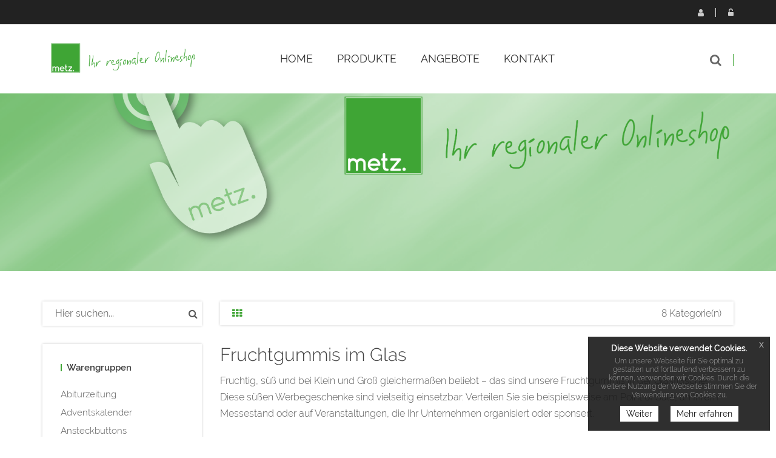

--- FILE ---
content_type: text/html; charset=UTF-8
request_url: https://metz-druck.de/fruchtgummis-glas-online-bedrucken,category,24045.html
body_size: 13546
content:
<!DOCTYPE html>
<html lang="de">
<head>
                                
    <meta charset="utf-8">
            <title>Fruchtgummis im Glas</title>
    <meta http-equiv="X-UA-Compatible" content="IE=edge">
<meta name="viewport" content="width=device-width, initial-scale=1">
<link rel="icon" href="/reseller_files/350/1222/template/images/favicon.ico">
<link type="text/css" rel="stylesheet" href="/tpl/cherry/src/font/raleway/raleway.css">
<link href="/tpl/cherry/build/css/vendor.css" rel="stylesheet">
<link href="/tpl/cherry/build/css/styles.css" rel="stylesheet">
<script src="/tpl/cherry/build/js/headerlibs.js"></script>
    <link href="/reseller_files/350/1222/template/media/style.css" rel="stylesheet">

<!--convert-->

                    
                    <link rel="apple-touch-icon" sizes="57x57" href="/reseller_files/350/1222/Favicon/apple-icon-57x57.png">
<link rel="apple-touch-icon" sizes="60x60" href="/reseller_files/350/1222/Favicon/apple-icon-60x60.png">
<link rel="apple-touch-icon" sizes="72x72" href="/reseller_files/350/1222/Favicon/apple-icon-72x72.png">
<link rel="apple-touch-icon" sizes="76x76" href="/reseller_files/350/1222/Favicon/apple-icon-76x76.png">
<link rel="apple-touch-icon" sizes="114x114" href="/reseller_files/350/1222/Favicon/apple-icon-114x114.png">
<link rel="apple-touch-icon" sizes="120x120" href="/reseller_files/350/1222/Favicon/apple-icon-120x120.png">
<link rel="apple-touch-icon" sizes="144x144" href="/reseller_files/350/1222/Favicon/apple-icon-144x144.png">
<link rel="apple-touch-icon" sizes="152x152" href="/reseller_files/350/1222/Favicon/apple-icon-152x152.png">
<link rel="apple-touch-icon" sizes="180x180" href="/reseller_files/350/1222/Favicon/apple-icon-180x180.png">
<link rel="icon" type="image/png" sizes="192x192"  href="/reseller_files/350/1222/Favicon/android-icon-192x192.png">
<link rel="icon" type="image/png" sizes="32x32" href="/reseller_files/350/1222/Favicon/favicon-32x32.png">
<link rel="icon" type="image/png" sizes="96x96" href="/reseller_files/350/1222/Favicon/favicon-96x96.png">
<link rel="icon" type="image/png" sizes="16x16" href="/reseller_files/350/1222/Favicon/favicon-16x16.png">
<link rel="manifest" href="/reseller_files/350/1222/Favicon/manifest.json">
<meta name="msapplication-TileColor" content="#ffffff">
<meta name="msapplication-TileImage" content="/reseller_files/350/1222/Favicon/ms-icon-144x144.png">
<meta name="theme-color" content="#ffffff">
            <meta name="description" content="Fruchtgummis im Glas">
<meta name="keywords" content="Fruchtgummis im Glas">
    <link rel="canonical" href="https://metz-druck.de/fruchtgummis-glas-online-bedrucken,category,24045.html">
        <script src="/tpl/cherry/src/vendor/magiczoom/magiczoom.js"></script>
    <link href="/tpl/cherry/src/vendor/magiczoom/magiczoom.css" type="text/css" rel="stylesheet" />
</head>

<body>
<header class="header-area header-wrapper">
    <div class=" header-top-bar">
        <div class="container">
            <div class="row">
                <div class="col-xs-12">
                    <div class="top-link clearfix">
                            <ul class="link f-right user">
            <li class="dropdown">
            <a href="javascript:void(0);" class="btn dropdown-toggle" data-toggle="dropdown" aria-haspopup="true"
               aria-expanded="false">
                <i class="fa fa-user" aria-hidden="true"></i>
                Registrieren
            </a>
            <ul class="dropdown-menu" aria-labelledby="user-settings">
                <li><b>Sie haben noch kein Konto?</b>
                    <a href="/adresse.htm?loginonly=2" class="submit-btn-2 mt-20 btn-hover-2" title="Registrieren">
                        <span>Registrieren</span>
                    </a>
                </li>
            </ul>
        </li>
        <li class="dropdown">
            <a href="javascript:void(0);" class="btn dropdown-toggle user-login" data-toggle="dropdown" aria-haspopup="true"
               aria-expanded="false">
                <i class="fa fa-unlock-alt" aria-hidden="true"></i>
                Login
            </a>
            <div class="dropdown-menu">
                <form method="post" action="/index.htm" name="formLogin">
                    <div class="head_log_men">
                        <label for="kundennrHeader">E-Mail-Adresse oder Kunden-Nr.</label>
                        <input type="text" id="kundennrHeader" class="form-control" placeholder="E-Mail-Adresse oder Kunden-Nr."
                               name="kundennr">
                    </div>
                    <div class="head_log_men mt-15">
                        <label for="kundenpasswortHeader">Passwort</label>
                        <input type="password" id="kundenpasswortHeader" class="form-control" placeholder="Passwort" name="kundenpasswort">
                    </div>
                    <div><input class="submit-btn-1 mt-20 btn-hover-1" type="submit" name="kundenholensubmit"
                                value="Login"/></div>
                    <div>
                        <a href="/pw_lost.htm" class="submit-btn-2 mt-20 btn-hover-2 lightbox"
                           title="Passwort vergessen" data-cbox-iframe="true" data-cbox-width="80%"
                           data-cbox-height="80%">
                            <span>Passwort vergessen?</span>
                        </a>
                    </div>
                </form>
            </div>
        </li>
    </ul>

                    </div>
                </div>
            </div>
        </div>
    </div>
    <div id="sticky-header" class="header-middle-area">
        <div class="container">
            <div class="full-width-mega-dropdown">
                <div class="row">
                    <!-- logo -->
<div class="col-md-3 col-sm-6 col-xs-12" >
    <div class="logo">
        <a href="/index.htm">
            <img src="/reseller_files/350/1222/template/images/logo.png" alt="Logo" title="Logo"
                class="img-responsive">
        </a>
    </div>
</div>
<!-- primary-menu -->
<div class="col-md-7 col-sx-12" >
    <div class="navbar-header visible-sm visible-xs">
        <button class="navbar-toggler navbar-toggler-right pull-right" type="button" data-toggle="collapse"
            data-target="#primary-menu" aria-controls="primary-menu" aria-expanded="false"
            aria-label="Toggle navigation">
            <span class="menu-global menu-top"></span>
            <span class="menu-global menu-middle"></span>
            <span class="menu-global menu-bottom"></span>
        </button>
    </div>
    <nav id="primary-menu" class="navbar-collapse collapse">
        <ul id="productNav" class="main-menu text-center">
            <li><a href="/"><span class="">Home</span></a></li>
            <li class="mega-parent">
                <button class="product-nav disabled" data-toggle="collapse" oncontextmenu="return false;"
                    data-target="#mega-menu-area">
                                            Produkte
                                        <i class="fa fa-angle-right pull-right hidden-md hidden-lg"></i>
                </button>
                <div class="mega-menu-area clearfix collapse  h-600 "
                    id="mega-menu-area">
                    <div
                        class="nav-wrapper  h-600 ">
                        <ul>
                                                                                        <li>
                                                                                                                    <span class="abc">A</span>
                                                                        <a href="abiturzeitung-bestellen,category,13391.html"
                                        class="elements">Abiturzeitung</a>
                                </li>
                                                            <li>
                                                                        <a href="adventskalender-online-schnell-individuell-bedruckt-bestellen,category,18609.html"
                                        class="elements">Adventskalender</a>
                                </li>
                                                            <li>
                                                                        <a href="ansteckbuttons-drucken-lassen,category,18902.html"
                                        class="elements">Ansteckbuttons</a>
                                </li>
                                                            <li>
                                                                        <a href="arbeits-und-gesundheitsschutz-online-kaufen,category,22851.html"
                                        class="elements">Arbeits- & Gesundheitsschutz</a>
                                </li>
                                                            <li>
                                                                        <a href="architektenzeichnungen-drucken-lassen,category,15139.html"
                                        class="elements">Architekten-Zeichnungen</a>
                                </li>
                                                            <li>
                                                                        <a href="aufkleber-etiketten-drucken-lassen,category,9838.html"
                                        class="elements">Aufkleber & Etiketten</a>
                                </li>
                                                            <li>
                                                                                                                    <span class="abc">B</span>
                                                                        <a href="werbeplane-drucken-sparen-sie-bis-zu-80-beim-druck,category,13424.html"
                                        class="elements">Banner & Planen</a>
                                </li>
                                                            <li>
                                                                        <a href="beachflag-bedrucken-lassen,category,17339.html"
                                        class="elements">Beachflag</a>
                                </li>
                                                            <li>
                                                                        <a href="eventbedarf-bestellen,category,21253.html"
                                        class="elements">Bedarf für Events</a>
                                </li>
                                                            <li>
                                                                        <a href="bedruckte-glaeser,category,19513.html"
                                        class="elements">Bedruckte Gläser</a>
                                </li>
                                                            <li>
                                                                        <a href="bedruckte-tassen-foto,category,16668.html"
                                        class="elements">Bedruckte Tassen</a>
                                </li>
                                                            <li>
                                                                        <a href="bestickte-kappen-online-bestellen,category,19174.html"
                                        class="elements">Bestickte Kappen</a>
                                </li>
                                                            <li>
                                                                        <a href="bierbankueberzuege-online-bestellen,category,21142.html"
                                        class="elements">Bierbanküberzüge</a>
                                </li>
                                                            <li>
                                                                        <a href="bierdeckel-bedrucken-lassen,category,10108.html"
                                        class="elements">Bierdeckel</a>
                                </li>
                                                            <li>
                                                                        <a href="biertischueberzuege-online-bestellen,category,21143.html"
                                        class="elements">Biertischüberzüge</a>
                                </li>
                                                            <li>
                                                                        <a href="biertischueberzuege-theke-online-bestellen,category,21144.html"
                                        class="elements">Biertischüberzüge Theke</a>
                                </li>
                                                            <li>
                                                                        <a href="fototeppich-online-drucken-lassen,category,24286.html"
                                        class="elements">Bilderteppiche</a>
                                </li>
                                                            <li>
                                                                        <a href="bloecke-drucken-lassen,category,9473.html"
                                        class="elements">Blöcke</a>
                                </li>
                                                            <li>
                                                                        <a href="bodenaufkleber-drucken-lassen,category,14128.html"
                                        class="elements">Bodenaufkleber</a>
                                </li>
                                                            <li>
                                                                        <a href="briefbogen-drucken-lassen,category,9466.html"
                                        class="elements">Briefbogen / Briefpapier</a>
                                </li>
                                                            <li>
                                                                        <a href="kuvertierhuellen-drucken-lassen,category,9470.html"
                                        class="elements">Briefumschläge</a>
                                </li>
                                                            <li>
                                                                        <a href="broschueren-und-magazine-drucken-lassen,category,13266.html"
                                        class="elements">Broschüren & Magazine</a>
                                </li>
                                                            <li>
                                                                        <a href="buecher-drucken-lassen,category,12529.html"
                                        class="elements">Bücher</a>
                                </li>
                                                            <li>
                                                                                                                    <span class="abc">C</span>
                                                                        <a href="christbaumkugeln-extrem-guenstig-online-bestellen,category,21918.html"
                                        class="elements">Christbaumkugeln</a>
                                </li>
                                                            <li>
                                                                                                                    <span class="abc">D</span>
                                                                        <a href="deckenhaenger-drucken,category,18092.html"
                                        class="elements">Deckenhänger</a>
                                </li>
                                                            <li>
                                                                        <a href="diplomarbeiten-drucken-lassen,category,13847.html"
                                        class="elements">Diplomarbeiten</a>
                                </li>
                                                            <li>
                                                                        <a href="doktorarbeiten-drucken-lassen,category,13846.html"
                                        class="elements">Doktorarbeiten</a>
                                </li>
                                                            <li>
                                                                        <a href="exklusive-duft-lack-produkte-drucken-lassen,category,13777.html"
                                        class="elements">Duftlack Veredelung</a>
                                </li>
                                                            <li>
                                                                                                                    <span class="abc">E</span>
                                                                        <a href="echtglas-mit-foto-direktdruck-online-bedrucken,category,31878.html"
                                        class="elements">Echtglas mit Fotodirektdruck</a>
                                </li>
                                                            <li>
                                                                        <a href="ehrungen-drucken-lassen,category,20291.html"
                                        class="elements">Ehrungen</a>
                                </li>
                                                            <li>
                                                                        <a href="einlassbaender-online-drucken,category,20554.html"
                                        class="elements">Einlassbänder </a>
                                </li>
                                                            <li>
                                                                        <a href="einschlagpapier-online-bedrucken,category,27482.html"
                                        class="elements">Einschlagpapier</a>
                                </li>
                                                            <li>
                                                                        <a href="eintrittskarten,category,9486.html"
                                        class="elements">Eintrittskarten</a>
                                </li>
                                                            <li>
                                                                                                                    <span class="abc">F</span>
                                                                        <a href="fahrzeugverklebung-fahrzeugwerbung,category,17379.html"
                                        class="elements">Fahrzeugverklebung</a>
                                </li>
                                                            <li>
                                                                        <a href="faltplaner-online-drucken-lassen,category,19976.html"
                                        class="elements">Faltplaner</a>
                                </li>
                                                            <li>
                                                                        <a href="fanklatsche-bedrucken-lassen,category,19896.html"
                                        class="elements">Fanklatschen</a>
                                </li>
                                                            <li>
                                                                        <a href="pflegetuecher-online-drucken-lassen,category,20547.html"
                                        class="elements">Feuchtpflegetücher</a>
                                </li>
                                                            <li>
                                                                        <a href="fine-art-printing-online-bedrucken,category,28252.html"
                                        class="elements">Fine Art Printing</a>
                                </li>
                                                            <li>
                                                                        <a href="firmenschilder-online-drucken,category,18576.html"
                                        class="elements">Firmenschilder</a>
                                </li>
                                                            <li>
                                                                        <a href="firmenstempel-drucken-lassen,category,13567.html"
                                        class="elements">Firmenstempel</a>
                                </li>
                                                            <li>
                                                                        <a href="flaschenhaenger-drucken-lassen,category,20928.html"
                                        class="elements">Flaschenanhänger</a>
                                </li>
                                                            <li>
                                                                        <a href="flyer-folder,category,9839.html"
                                        class="elements">Flyer & Folder</a>
                                </li>
                                                            <li>
                                                                        <a href="flyer-als-sonderform,category,14422.html"
                                        class="elements">Flyer Sonderformen</a>
                                </li>
                                                            <li>
                                                                        <a href="folie-drucken-lassen,category,19152.html"
                                        class="elements">Foliendruck</a>
                                </li>
                                                            <li>
                                                                        <a href="foto-geschenke-drucken-lassen,category,19359.html"
                                        class="elements">Foto-Geschenke</a>
                                </li>
                                                            <li>
                                                                        <a href="fototapeten-drucken-lassen,category,15140.html"
                                        class="elements">Fototapeten</a>
                                </li>
                                                            <li>
                                                                        <a href="freizeit-und-outdoor-extrem-guenstig-bedrucken,category,22243.html"
                                        class="elements">Freizeit & Outdoor</a>
                                </li>
                                                            <li>
                                                                        <a href="fussabsteifer-drucken-lassen,category,19805.html"
                                        class="elements">Fußabstreifer</a>
                                </li>
                                                            <li>
                                                                                                                    <span class="abc">G</span>
                                                                        <a href="gastroartikel-drucken-lassen,category,19739.html"
                                        class="elements">Gastroartikel</a>
                                </li>
                                                            <li>
                                                                        <a href="geschenkband-extrem-guenstig-bedrucken,category,22442.html"
                                        class="elements">Geschenkband</a>
                                </li>
                                                            <li>
                                                                        <a href="getraenke-karten-online-bestellen,category,9448.html"
                                        class="elements">Getränke-Karten</a>
                                </li>
                                                            <li>
                                                                        <a href="grusskarten-einladungskarten,category,9485.html"
                                        class="elements">Gruß- & Einladungskarten</a>
                                </li>
                                                            <li>
                                                                        <a href="grusskarten-einladungskarten-online-bedrucken,category,31137.html"
                                        class="elements">Grußkarten und Einladungskarten</a>
                                </li>
                                                            <li>
                                                                                                                    <span class="abc">H</span>
                                                                        <a href="haftquader-haftnotizen-online-drucken,category,18736.html"
                                        class="elements">Haftquader / Haftnotizen</a>
                                </li>
                                                            <li>
                                                                        <a href="handyschutzhuelle-online-drucken,category,18678.html"
                                        class="elements">Handyschutzhülle</a>
                                </li>
                                                            <li>
                                                                        <a href="haribo-gummibaerchen-online-bedrucken,category,24385.html"
                                        class="elements">HARIBO Gummibärchen</a>
                                </li>
                                                            <li>
                                                                        <a href="hissflagen-schnell-und-preiswert,category,15252.html"
                                        class="elements">Hissflaggen</a>
                                </li>
                                                            <li>
                                                                        <a href="hochzeitskarten-drucken-lassen,category,13928.html"
                                        class="elements">Hochzeitskarten</a>
                                </li>
                                                            <li>
                                                                        <a href="hochzeitszeitungen-bestellen,category,13416.html"
                                        class="elements">Hochzeitszeitungen</a>
                                </li>
                                                            <li>
                                                                        <a href="huellen-fuer-karten-online-bestellen,category,22048.html"
                                        class="elements">Hüllen für Karten</a>
                                </li>
                                                            <li>
                                                                                                                    <span class="abc">K</span>
                                                                        <a href="kaffee-keks-extrem-guenstig-bedrucken,category,21703.html"
                                        class="elements">Kaffee-Keks</a>
                                </li>
                                                            <li>
                                                                        <a href="kalender,category,9487.html"
                                        class="elements">Kalender</a>
                                </li>
                                                            <li>
                                                                        <a href="kappen-online-bedrucken,category,28581.html"
                                        class="elements">Kappen</a>
                                </li>
                                                            <li>
                                                                        <a href="karten-zu-ostern-drucken-lassen,category,14764.html"
                                        class="elements">Karten zu Ostern</a>
                                </li>
                                                            <li>
                                                                        <a href="karten-zum-geburtstag-drucken-lassen,category,14675.html"
                                        class="elements">Karten zum Geburtstag</a>
                                </li>
                                                            <li>
                                                                        <a href="karton-pappe-wellpappe-online-bestellen,category,30028.html"
                                        class="elements">Karton, Pappe & Wellpappe</a>
                                </li>
                                                            <li>
                                                                        <a href="klemmbrett-online-bedrucken,category,17925.html"
                                        class="elements">Klemmbrett</a>
                                </li>
                                                            <li>
                                                                        <a href="kopierpapier-guenstig-a4,category,16310.html"
                                        class="elements">Kopierpapier A4</a>
                                </li>
                                                            <li>
                                                                        <a href="kuvertierhuellen-drucken-lassen,category,14075.html"
                                        class="elements">Kuvertierhüllen</a>
                                </li>
                                                            <li>
                                                                                                                    <span class="abc">L</span>
                                                                        <a href="lagersortiment-fuer-gastroartikel-online-bestellen,category,29853.html"
                                        class="elements">Lagersortiment für Gastroartikel</a>
                                </li>
                                                            <li>
                                                                        <a href="lebensmittel-verpackungen-onl-bestellen,category,21067.html"
                                        class="elements">Lebensmittelverpackungen</a>
                                </li>
                                                            <li>
                                                                        <a href="lebkuchen-extrem-guenstig-bedrucken,category,21702.html"
                                        class="elements">Lebkuchen</a>
                                </li>
                                                            <li>
                                                                        <a href="leuchtkastenfolie-drucken-lassen,category,9769.html"
                                        class="elements">Leuchtkastenfolie</a>
                                </li>
                                                            <li>
                                                                        <a href="loseblattsammlung-online-drucken,category,17408.html"
                                        class="elements">Loseblattsammlung</a>
                                </li>
                                                            <li>
                                                                        <a href="luftballon-bedrucken,category,19405.html"
                                        class="elements">Luftballon</a>
                                </li>
                                                            <li>
                                                                                                                    <span class="abc">M</span>
                                                                        <a href="magnetschilder-drucken-lassen,category,13780.html"
                                        class="elements">Magnetschilder</a>
                                </li>
                                                            <li>
                                                                        <a href="mailing-fuer-postkarten-drucken-lassen,category,18365.html"
                                        class="elements">Mailing für Postkarten</a>
                                </li>
                                                            <li>
                                                                        <a href="mailings,category,10697.html"
                                        class="elements">Mailings</a>
                                </li>
                                                            <li>
                                                                        <a href="maklerschilder-online-drucken-lassen,category,18702.html"
                                        class="elements">Maklerschilder</a>
                                </li>
                                                            <li>
                                                                        <a href="meterstaebe-online-drucken-lassen,category,18675.html"
                                        class="elements">Meterstäbe</a>
                                </li>
                                                            <li>
                                                                        <a href="foto-mousepad-online-druckerei,category,17659.html"
                                        class="elements">Mousepads inkl. Druck</a>
                                </li>
                                                            <li>
                                                                                                                    <span class="abc">N</span>
                                                                        <a href="notizbuch-online-bedrucken-lassen,category,18367.html"
                                        class="elements">Notizbuch</a>
                                </li>
                                                            <li>
                                                                                                                    <span class="abc">O</span>
                                                                        <a href="ordner-aktenordner-mit-2-loch-hebelmechanik-und-schlitz-drucken-lassen,category,14084.html"
                                        class="elements">Ordner / Aktenordner</a>
                                </li>
                                                            <li>
                                                                                                                    <span class="abc">P</span>
                                                                        <a href="paketklebebaender-online-bestellen,category,24198.html"
                                        class="elements">Paketklebebänder</a>
                                </li>
                                                            <li>
                                                                        <a href="palettenueberzuege-online-bestellen,category,21141.html"
                                        class="elements">Palettenüberzüge</a>
                                </li>
                                                            <li>
                                                                        <a href="pappbecher-und-zubehoer-bestellen,category,21116.html"
                                        class="elements">Pappbecher & Zubehör </a>
                                </li>
                                                            <li>
                                                                        <a href="photo-leinwand-drucken-lassen,category,13855.html"
                                        class="elements">Photo-Leinwanddruck</a>
                                </li>
                                                            <li>
                                                                        <a href="plakate-poster,category,9176.html"
                                        class="elements">Plakate & Poster</a>
                                </li>
                                                            <li>
                                                                        <a href="plastikkarten,category,12255.html"
                                        class="elements">Plastikkarten</a>
                                </li>
                                                            <li>
                                                                        <a href="plattendirektdruck,category,15829.html"
                                        class="elements">Plattendirektdruck</a>
                                </li>
                                                            <li>
                                                                        <a href="platzdeckchen-mit-foto-online-gestalten,category,16755.html"
                                        class="elements">Platzdeckchen</a>
                                </li>
                                                            <li>
                                                                        <a href="postkarten,category,9484.html"
                                        class="elements">Postkarten</a>
                                </li>
                                                            <li>
                                                                        <a href="pralinen-aus-der-confiserie-online-bedrucken,category,29746.html"
                                        class="elements">Pralinen aus der Confiserie</a>
                                </li>
                                                            <li>
                                                                        <a href="pressemappen-drucken-lassen,category,14041.html"
                                        class="elements">Pressemappen</a>
                                </li>
                                                            <li>
                                                                        <a href="praegezange-online-bestellen,category,24184.html"
                                        class="elements">Prägezangen</a>
                                </li>
                                                            <li>
                                                                        <a href="praesentationsmappen-bedrucken,category,9418.html"
                                        class="elements">Präsentationsmappen</a>
                                </li>
                                                            <li>
                                                                                                                    <span class="abc">R</span>
                                                                        <a href="rabattcoupons-online-bestellen,category,22076.html"
                                        class="elements">Rabattcoupons</a>
                                </li>
                                                            <li>
                                                                        <a href="roll-up-displays,category,10943.html"
                                        class="elements">Roll-up Displays</a>
                                </li>
                                                            <li>
                                                                        <a href="rollen-etiketten-online-druckerei,category,17017.html"
                                        class="elements">Rollen-Etiketten</a>
                                </li>
                                                            <li>
                                                                        <a href="rubbelkarten-drucken-lassen,category,14223.html"
                                        class="elements">Rubbelkarten</a>
                                </li>
                                                            <li>
                                                                                                                    <span class="abc">S</span>
                                                                        <a href="schaufensterfolie-online-drucken-lassen,category,18093.html"
                                        class="elements">Schaufensterfolien</a>
                                </li>
                                                            <li>
                                                                        <a href="schluesselbander-online-bestellen,category,19153.html"
                                        class="elements">Schlüsselbänder bedruckt</a>
                                </li>
                                                            <li>
                                                                        <a href="schokolade-aus-der-confiserie-online-bedrucken,category,29745.html"
                                        class="elements">Schokolade aus der Confiserie</a>
                                </li>
                                                            <li>
                                                                        <a href="schreibtischunterlagen,category,9518.html"
                                        class="elements">Schreibtischunterlagen</a>
                                </li>
                                                            <li>
                                                                        <a href="schuelerzeitung-bestellen,category,13395.html"
                                        class="elements">Schülerzeitung</a>
                                </li>
                                                            <li>
                                                                        <a href="selbstdurchschreibesaetze-drucken,category,9478.html"
                                        class="elements">Selbstdurchschreibesätze</a>
                                </li>
                                                            <li>
                                                                        <a href="mundtuecher-online-bedrucken,category,24423.html"
                                        class="elements">Servietten / Mundtücher</a>
                                </li>
                                                            <li>
                                                                        <a href="sitzhocker-online-drucken,category,18677.html"
                                        class="elements">Sitzhocker</a>
                                </li>
                                                            <li>
                                                                        <a href="snowflags-bedrucken-lassen,category,19768.html"
                                        class="elements">Snowflag</a>
                                </li>
                                                            <li>
                                                                        <a href="speise-karten-online-bestellen,category,18909.html"
                                        class="elements">Speise-Karten</a>
                                </li>
                                                            <li>
                                                                        <a href="standfiguren-online-drucken,category,18930.html"
                                        class="elements">Standfiguren</a>
                                </li>
                                                            <li>
                                                                        <a href="sticker-boegen-online-drucken-lassen,category,19860.html"
                                        class="elements">Stickerbögen</a>
                                </li>
                                                            <li>
                                                                        <a href="stuelpdeckelschachteln-online-bestellen,category,21032.html"
                                        class="elements">Stülpdeckel-Schachteln</a>
                                </li>
                                                            <li>
                                                                        <a href="suesse-werbung-bestellen,category,19372.html"
                                        class="elements">Süßwaren</a>
                                </li>
                                                            <li>
                                                                                                                    <span class="abc">T</span>
                                                                        <a href="tablettauflagen-online-bedrucken,category,28149.html"
                                        class="elements">Tablettauflagen</a>
                                </li>
                                                            <li>
                                                                        <a href="zeitungen-online-bestellen,category,23508.html"
                                        class="elements">Tageszeitungen</a>
                                </li>
                                                            <li>
                                                                        <a href="tapetenvlies-rollen-einfach-online-bestellen,category,18920.html"
                                        class="elements">Tapetenvlies</a>
                                </li>
                                                            <li>
                                                                        <a href="taufkarten-drucken-lassen,category,13959.html"
                                        class="elements">Taufkarten</a>
                                </li>
                                                            <li>
                                                                        <a href="technik-multimedial-guenstig-bedrucken,category,30027.html"
                                        class="elements">Technik & Multimedia</a>
                                </li>
                                                            <li>
                                                                        <a href="bedruckte-und-bestickte-textilien-und-bekleidung,category,19155.html"
                                        class="elements">Textilien und Bekleidung</a>
                                </li>
                                                            <li>
                                                                        <a href="textilspannrahmen-drucken-lassen,category,19903.html"
                                        class="elements">Textilspannrahmen</a>
                                </li>
                                                            <li>
                                                                        <a href="thekenaufsteller-tischaufsteller,category,9465.html"
                                        class="elements">Theken- & Tischaufsteller</a>
                                </li>
                                                            <li>
                                                                        <a href="thermobecher-extrem-guenstig-bestellen,category,21917.html"
                                        class="elements">Thermobecher</a>
                                </li>
                                                            <li>
                                                                        <a href="tisch-decke-online-bestellen,category,19705.html"
                                        class="elements">Tisch-Decke</a>
                                </li>
                                                            <li>
                                                                        <a href="tragetaschen-bedrucken-lassen,category,15712.html"
                                        class="elements">Tragetaschen</a>
                                </li>
                                                            <li>
                                                                        <a href="trauerkarten-drucken-lassen,category,14010.html"
                                        class="elements">Trauerkarten</a>
                                </li>
                                                            <li>
                                                                        <a href="treuekarten-stempelkarten-drucken-lassen,category,18637.html"
                                        class="elements">Treuekarten</a>
                                </li>
                                                            <li>
                                                                        <a href="trinken-und-essen-extrem-guenstig-bestellen,category,21557.html"
                                        class="elements">Trinken & Essen</a>
                                </li>
                                                            <li>
                                                                        <a href="tuerhaenger-drucken-lassen,category,13557.html"
                                        class="elements">Türanhänger</a>
                                </li>
                                                            <li>
                                                                                                                    <span class="abc">U</span>
                                                                        <a href="urkunden-online-bestellen,category,23634.html"
                                        class="elements">Urkunden</a>
                                </li>
                                                            <li>
                                                                                                                    <span class="abc">V</span>
                                                                        <a href="valentinstag-geschenke,category,22350.html"
                                        class="elements">Valentinstagsgeschenke</a>
                                </li>
                                                            <li>
                                                                        <a href="vanillekipferl-online-bedrucken,category,29754.html"
                                        class="elements">Vanillekipferl</a>
                                </li>
                                                            <li>
                                                                        <a href="veranstaltungsplakate-drucken-lassen,category,18578.html"
                                        class="elements">Veranstaltungsplakate</a>
                                </li>
                                                            <li>
                                                                        <a href="verkaufs-displays-online-bedrucken,category,31226.html"
                                        class="elements">Verkaufs-Displays</a>
                                </li>
                                                            <li>
                                                                        <a href="verpackungen,category,18091.html"
                                        class="elements">Verpackungen</a>
                                </li>
                                                            <li>
                                                                        <a href="visitenkarten-drucken,category,9179.html"
                                        class="elements">Visitenkarten</a>
                                </li>
                                                            <li>
                                                                                                                    <span class="abc">W</span>
                                                                        <a href="wahl-werbung-online-bestellen,category,19455.html"
                                        class="elements">Wahl-Werbung</a>
                                </li>
                                                            <li>
                                                                        <a href="wahlplakate,category,17958.html"
                                        class="elements">Wahlplakate</a>
                                </li>
                                                            <li>
                                                                        <a href="wahlzettel-online-bedrucken,category,24901.html"
                                        class="elements">Wahlzettel</a>
                                </li>
                                                            <li>
                                                                        <a href="weihnachtsartikel,category,22011.html"
                                        class="elements">Weihnachtsartikel</a>
                                </li>
                                                            <li>
                                                                        <a href="weihnachtsgebaeck-online-bedrucken,category,29755.html"
                                        class="elements">Weihnachtsgebäck</a>
                                </li>
                                                            <li>
                                                                        <a href="weihnachtskarten-drucken-lassen,category,13775.html"
                                        class="elements">Weihnachtskarten</a>
                                </li>
                                                            <li>
                                                                        <a href="werbemittel-bestellen,category,18219.html"
                                        class="elements">Werbemittel</a>
                                </li>
                                                            <li>
                                                                        <a href="werbesysteme,category,10942.html"
                                        class="elements">Werbesysteme</a>
                                </li>
                                                            <li>
                                                                                                                    <span class="abc">Z</span>
                                                                        <a href="zimtstern-extrem-guenstig-bedrucken,category,21701.html"
                                        class="elements">Zimtstern</a>
                                </li>
                                                            <li>
                                                                        <a href="zipperdisplays-online-bedrucken,category,28882.html"
                                        class="elements">Zipperdisplays</a>
                                </li>
                                                            <li>
                                                                                                                    <span class="abc">�</span>
                                                                        <a href="ueberzuege-online-bestellen,category,21140.html"
                                        class="elements">Überzüge</a>
                                </li>
                                                    </ul>
                    </div>
                </div>
            </li>
                                                                        <li><a href="/angebote-21.html">Angebote</a></li>
                                                
            
                                                <li><a href="/kontakt.htm">Kontakt</a></li>
                                    </ul>
    </nav>
</div>
<!-- header-search & total-cart -->
<div class="col-md-2 col-sm-6 search-wrapper">
    <div class="search-top-cart  f-right">
        <!-- header-search -->
        <div class="header-search f-left">
            <div class="header-search-inner">
                <button class="search-toggle">
                    <i class="fa fa-search" aria-hidden="true"></i>
                </button>
                <form action="/category.htm">
                    <div class="top-search-box">
                        <input type="text" name="sSuche" class="searchInput"
                            placeholder="Gesuchtes Produkt hier eingeben...">
                        <button type="submit" class="enableOnInput">
                            <i class="fa fa-search" aria-hidden="true"></i>
                        </button>
                    </div>
                </form>
            </div>
        </div>
    </div>
</div>                </div>
            </div>
        </div>
    </div>
</header>

<div class="categories">
    <div class="image-container">
    <img src="/reseller_files/350/1222/template/images/header-subpages.png" class="img-responsive" title="Header" alt="Header" />
</div>    <div class="container mt-50">
        <div class="row">
            
<div class="col-md-3 hidden-sm hidden-xs sidebar">
    <!-- widget-search -->
    <aside class="widget-search mb-30">
        <form action="/category.htm">
            <input type="text" name="sSuche" placeholder="Hier suchen...">
            <button type="submit"><i class="fa fa-search"></i></button>
        </form>
    </aside>
    <!-- widget-categories -->
    <aside class="widget widget-categories box-shadow mb-30">
        <h5 class="widget-title border-left mb-10">
                            Warengruppen
                    </h5>
        <div id="cat-treeview" class="product-cat">
            <ul>
                                                                            <li class="">
                        <a href="abiturzeitung-bestellen,category,13391.html">Abiturzeitung</a>
                                            </li>
                                                                            <li class="">
                        <a href="adventskalender-online-schnell-individuell-bedruckt-bestellen,category,18609.html">Adventskalender</a>
                                            </li>
                                                                            <li class="">
                        <a href="ansteckbuttons-drucken-lassen,category,18902.html">Ansteckbuttons</a>
                                            </li>
                                                                            <li class="">
                        <a href="arbeits-und-gesundheitsschutz-online-kaufen,category,22851.html">Arbeits- & Gesundheitsschutz</a>
                                            </li>
                                                                            <li class="">
                        <a href="architektenzeichnungen-drucken-lassen,category,15139.html">Architekten-Zeichnungen</a>
                                            </li>
                                                                            <li class="">
                        <a href="aufkleber-etiketten-drucken-lassen,category,9838.html">Aufkleber & Etiketten</a>
                                            </li>
                                                                            <li class="">
                        <a href="werbeplane-drucken-sparen-sie-bis-zu-80-beim-druck,category,13424.html">Banner & Planen</a>
                                            </li>
                                                                            <li class="">
                        <a href="beachflag-bedrucken-lassen,category,17339.html">Beachflag</a>
                                            </li>
                                                                            <li class="">
                        <a href="eventbedarf-bestellen,category,21253.html">Bedarf für Events</a>
                                            </li>
                                                                            <li class="">
                        <a href="bedruckte-glaeser,category,19513.html">Bedruckte Gläser</a>
                                            </li>
                                                                            <li class="">
                        <a href="bedruckte-tassen-foto,category,16668.html">Bedruckte Tassen</a>
                                            </li>
                                                                            <li class="">
                        <a href="bestickte-kappen-online-bestellen,category,19174.html">Bestickte Kappen</a>
                                            </li>
                                                                            <li class="">
                        <a href="bierbankueberzuege-online-bestellen,category,21142.html">Bierbanküberzüge</a>
                                            </li>
                                                                            <li class="">
                        <a href="bierdeckel-bedrucken-lassen,category,10108.html">Bierdeckel</a>
                                            </li>
                                                                            <li class="">
                        <a href="biertischueberzuege-online-bestellen,category,21143.html">Biertischüberzüge</a>
                                            </li>
                                                                            <li class="">
                        <a href="biertischueberzuege-theke-online-bestellen,category,21144.html">Biertischüberzüge Theke</a>
                                            </li>
                                                                            <li class="">
                        <a href="fototeppich-online-drucken-lassen,category,24286.html">Bilderteppiche</a>
                                            </li>
                                                                            <li class="">
                        <a href="bloecke-drucken-lassen,category,9473.html">Blöcke</a>
                                            </li>
                                                                            <li class="">
                        <a href="bodenaufkleber-drucken-lassen,category,14128.html">Bodenaufkleber</a>
                                            </li>
                                                                            <li class="">
                        <a href="briefbogen-drucken-lassen,category,9466.html">Briefbogen / Briefpapier</a>
                                            </li>
                                                                            <li class="">
                        <a href="kuvertierhuellen-drucken-lassen,category,9470.html">Briefumschläge</a>
                                            </li>
                                                                            <li class="">
                        <a href="broschueren-und-magazine-drucken-lassen,category,13266.html">Broschüren & Magazine</a>
                                            </li>
                                                                            <li class="">
                        <a href="buecher-drucken-lassen,category,12529.html">Bücher</a>
                                            </li>
                                                                            <li class="">
                        <a href="christbaumkugeln-extrem-guenstig-online-bestellen,category,21918.html">Christbaumkugeln</a>
                                            </li>
                                                                            <li class="">
                        <a href="deckenhaenger-drucken,category,18092.html">Deckenhänger</a>
                                            </li>
                                                                            <li class="">
                        <a href="diplomarbeiten-drucken-lassen,category,13847.html">Diplomarbeiten</a>
                                            </li>
                                                                            <li class="">
                        <a href="doktorarbeiten-drucken-lassen,category,13846.html">Doktorarbeiten</a>
                                            </li>
                                                                            <li class="">
                        <a href="exklusive-duft-lack-produkte-drucken-lassen,category,13777.html">Duftlack Veredelung</a>
                                            </li>
                                                                            <li class="">
                        <a href="echtglas-mit-foto-direktdruck-online-bedrucken,category,31878.html">Echtglas mit Fotodirektdruck</a>
                                            </li>
                                                                            <li class="">
                        <a href="ehrungen-drucken-lassen,category,20291.html">Ehrungen</a>
                                            </li>
                                                                            <li class="">
                        <a href="einlassbaender-online-drucken,category,20554.html">Einlassbänder </a>
                                            </li>
                                                                            <li class="">
                        <a href="einschlagpapier-online-bedrucken,category,27482.html">Einschlagpapier</a>
                                            </li>
                                                                            <li class="">
                        <a href="eintrittskarten,category,9486.html">Eintrittskarten</a>
                                            </li>
                                                                            <li class="">
                        <a href="fahrzeugverklebung-fahrzeugwerbung,category,17379.html">Fahrzeugverklebung</a>
                                            </li>
                                                                            <li class="">
                        <a href="faltplaner-online-drucken-lassen,category,19976.html">Faltplaner</a>
                                            </li>
                                                                            <li class="">
                        <a href="fanklatsche-bedrucken-lassen,category,19896.html">Fanklatschen</a>
                                            </li>
                                                                            <li class="">
                        <a href="pflegetuecher-online-drucken-lassen,category,20547.html">Feuchtpflegetücher</a>
                                            </li>
                                                                            <li class="">
                        <a href="fine-art-printing-online-bedrucken,category,28252.html">Fine Art Printing</a>
                                            </li>
                                                                            <li class="">
                        <a href="firmenschilder-online-drucken,category,18576.html">Firmenschilder</a>
                                            </li>
                                                                            <li class="">
                        <a href="firmenstempel-drucken-lassen,category,13567.html">Firmenstempel</a>
                                            </li>
                                                                            <li class="">
                        <a href="flaschenhaenger-drucken-lassen,category,20928.html">Flaschenanhänger</a>
                                            </li>
                                                                            <li class="">
                        <a href="flyer-folder,category,9839.html">Flyer & Folder</a>
                                            </li>
                                                                            <li class="">
                        <a href="flyer-als-sonderform,category,14422.html">Flyer Sonderformen</a>
                                            </li>
                                                                            <li class="">
                        <a href="folie-drucken-lassen,category,19152.html">Foliendruck</a>
                                            </li>
                                                                            <li class="">
                        <a href="foto-geschenke-drucken-lassen,category,19359.html">Foto-Geschenke</a>
                                            </li>
                                                                            <li class="">
                        <a href="fototapeten-drucken-lassen,category,15140.html">Fototapeten</a>
                                            </li>
                                                                            <li class="">
                        <a href="freizeit-und-outdoor-extrem-guenstig-bedrucken,category,22243.html">Freizeit & Outdoor</a>
                                            </li>
                                                                            <li class="">
                        <a href="fussabsteifer-drucken-lassen,category,19805.html">Fußabstreifer</a>
                                            </li>
                                                                            <li class="">
                        <a href="gastroartikel-drucken-lassen,category,19739.html">Gastroartikel</a>
                                            </li>
                                                                            <li class="">
                        <a href="geschenkband-extrem-guenstig-bedrucken,category,22442.html">Geschenkband</a>
                                            </li>
                                                                            <li class="">
                        <a href="getraenke-karten-online-bestellen,category,9448.html">Getränke-Karten</a>
                                            </li>
                                                                            <li class="">
                        <a href="grusskarten-einladungskarten,category,9485.html">Gruß- & Einladungskarten</a>
                                            </li>
                                                                            <li class="">
                        <a href="grusskarten-einladungskarten-online-bedrucken,category,31137.html">Grußkarten und Einladungskarten</a>
                                            </li>
                                                                            <li class="">
                        <a href="haftquader-haftnotizen-online-drucken,category,18736.html">Haftquader / Haftnotizen</a>
                                            </li>
                                                                            <li class="">
                        <a href="handyschutzhuelle-online-drucken,category,18678.html">Handyschutzhülle</a>
                                            </li>
                                                                            <li class="">
                        <a href="haribo-gummibaerchen-online-bedrucken,category,24385.html">HARIBO Gummibärchen</a>
                                            </li>
                                                                            <li class="">
                        <a href="hissflagen-schnell-und-preiswert,category,15252.html">Hissflaggen</a>
                                            </li>
                                                                            <li class="">
                        <a href="hochzeitskarten-drucken-lassen,category,13928.html">Hochzeitskarten</a>
                                            </li>
                                                                            <li class="">
                        <a href="hochzeitszeitungen-bestellen,category,13416.html">Hochzeitszeitungen</a>
                                            </li>
                                                                            <li class="">
                        <a href="huellen-fuer-karten-online-bestellen,category,22048.html">Hüllen für Karten</a>
                                            </li>
                                                                            <li class="">
                        <a href="kaffee-keks-extrem-guenstig-bedrucken,category,21703.html">Kaffee-Keks</a>
                                            </li>
                                                                            <li class="">
                        <a href="kalender,category,9487.html">Kalender</a>
                                            </li>
                                                                            <li class="">
                        <a href="kappen-online-bedrucken,category,28581.html">Kappen</a>
                                            </li>
                                                                            <li class="">
                        <a href="karten-zu-ostern-drucken-lassen,category,14764.html">Karten zu Ostern</a>
                                            </li>
                                                                            <li class="">
                        <a href="karten-zum-geburtstag-drucken-lassen,category,14675.html">Karten zum Geburtstag</a>
                                            </li>
                                                                            <li class="">
                        <a href="karton-pappe-wellpappe-online-bestellen,category,30028.html">Karton, Pappe & Wellpappe</a>
                                            </li>
                                                                            <li class="">
                        <a href="klemmbrett-online-bedrucken,category,17925.html">Klemmbrett</a>
                                            </li>
                                                                            <li class="">
                        <a href="kopierpapier-guenstig-a4,category,16310.html">Kopierpapier A4</a>
                                            </li>
                                                                            <li class="">
                        <a href="kuvertierhuellen-drucken-lassen,category,14075.html">Kuvertierhüllen</a>
                                            </li>
                                                                            <li class="">
                        <a href="lagersortiment-fuer-gastroartikel-online-bestellen,category,29853.html">Lagersortiment für Gastroartikel</a>
                                            </li>
                                                                            <li class="">
                        <a href="lebensmittel-verpackungen-onl-bestellen,category,21067.html">Lebensmittelverpackungen</a>
                                            </li>
                                                                            <li class="">
                        <a href="lebkuchen-extrem-guenstig-bedrucken,category,21702.html">Lebkuchen</a>
                                            </li>
                                                                            <li class="">
                        <a href="leuchtkastenfolie-drucken-lassen,category,9769.html">Leuchtkastenfolie</a>
                                            </li>
                                                                            <li class="">
                        <a href="loseblattsammlung-online-drucken,category,17408.html">Loseblattsammlung</a>
                                            </li>
                                                                            <li class="">
                        <a href="luftballon-bedrucken,category,19405.html">Luftballon</a>
                                            </li>
                                                                            <li class="">
                        <a href="magnetschilder-drucken-lassen,category,13780.html">Magnetschilder</a>
                                            </li>
                                                                            <li class="">
                        <a href="mailing-fuer-postkarten-drucken-lassen,category,18365.html">Mailing für Postkarten</a>
                                            </li>
                                                                            <li class="">
                        <a href="mailings,category,10697.html">Mailings</a>
                                            </li>
                                                                            <li class="">
                        <a href="maklerschilder-online-drucken-lassen,category,18702.html">Maklerschilder</a>
                                            </li>
                                                                            <li class="">
                        <a href="meterstaebe-online-drucken-lassen,category,18675.html">Meterstäbe</a>
                                            </li>
                                                                            <li class="">
                        <a href="foto-mousepad-online-druckerei,category,17659.html">Mousepads inkl. Druck</a>
                                            </li>
                                                                            <li class="">
                        <a href="notizbuch-online-bedrucken-lassen,category,18367.html">Notizbuch</a>
                                            </li>
                                                                            <li class="">
                        <a href="ordner-aktenordner-mit-2-loch-hebelmechanik-und-schlitz-drucken-lassen,category,14084.html">Ordner / Aktenordner</a>
                                            </li>
                                                                            <li class="">
                        <a href="paketklebebaender-online-bestellen,category,24198.html">Paketklebebänder</a>
                                            </li>
                                                                            <li class="">
                        <a href="palettenueberzuege-online-bestellen,category,21141.html">Palettenüberzüge</a>
                                            </li>
                                                                            <li class="">
                        <a href="pappbecher-und-zubehoer-bestellen,category,21116.html">Pappbecher & Zubehör </a>
                                            </li>
                                                                            <li class="">
                        <a href="photo-leinwand-drucken-lassen,category,13855.html">Photo-Leinwanddruck</a>
                                            </li>
                                                                            <li class="">
                        <a href="plakate-poster,category,9176.html">Plakate & Poster</a>
                                            </li>
                                                                            <li class="">
                        <a href="plastikkarten,category,12255.html">Plastikkarten</a>
                                            </li>
                                                                            <li class="">
                        <a href="plattendirektdruck,category,15829.html">Plattendirektdruck</a>
                                            </li>
                                                                            <li class="">
                        <a href="platzdeckchen-mit-foto-online-gestalten,category,16755.html">Platzdeckchen</a>
                                            </li>
                                                                            <li class="">
                        <a href="postkarten,category,9484.html">Postkarten</a>
                                            </li>
                                                                            <li class="">
                        <a href="pralinen-aus-der-confiserie-online-bedrucken,category,29746.html">Pralinen aus der Confiserie</a>
                                            </li>
                                                                            <li class="">
                        <a href="pressemappen-drucken-lassen,category,14041.html">Pressemappen</a>
                                            </li>
                                                                            <li class="">
                        <a href="praegezange-online-bestellen,category,24184.html">Prägezangen</a>
                                            </li>
                                                                            <li class="">
                        <a href="praesentationsmappen-bedrucken,category,9418.html">Präsentationsmappen</a>
                                            </li>
                                                                            <li class="">
                        <a href="rabattcoupons-online-bestellen,category,22076.html">Rabattcoupons</a>
                                            </li>
                                                                            <li class="">
                        <a href="roll-up-displays,category,10943.html">Roll-up Displays</a>
                                            </li>
                                                                            <li class="">
                        <a href="rollen-etiketten-online-druckerei,category,17017.html">Rollen-Etiketten</a>
                                            </li>
                                                                            <li class="">
                        <a href="rubbelkarten-drucken-lassen,category,14223.html">Rubbelkarten</a>
                                            </li>
                                                                            <li class="">
                        <a href="schaufensterfolie-online-drucken-lassen,category,18093.html">Schaufensterfolien</a>
                                            </li>
                                                                            <li class="">
                        <a href="schluesselbander-online-bestellen,category,19153.html">Schlüsselbänder bedruckt</a>
                                            </li>
                                                                            <li class="">
                        <a href="schokolade-aus-der-confiserie-online-bedrucken,category,29745.html">Schokolade aus der Confiserie</a>
                                            </li>
                                                                            <li class="">
                        <a href="schreibtischunterlagen,category,9518.html">Schreibtischunterlagen</a>
                                            </li>
                                                                            <li class="">
                        <a href="schuelerzeitung-bestellen,category,13395.html">Schülerzeitung</a>
                                            </li>
                                                                            <li class="">
                        <a href="selbstdurchschreibesaetze-drucken,category,9478.html">Selbstdurchschreibesätze</a>
                                            </li>
                                                                            <li class="">
                        <a href="mundtuecher-online-bedrucken,category,24423.html">Servietten / Mundtücher</a>
                                            </li>
                                                                            <li class="">
                        <a href="sitzhocker-online-drucken,category,18677.html">Sitzhocker</a>
                                            </li>
                                                                            <li class="">
                        <a href="snowflags-bedrucken-lassen,category,19768.html">Snowflag</a>
                                            </li>
                                                                            <li class="">
                        <a href="speise-karten-online-bestellen,category,18909.html">Speise-Karten</a>
                                            </li>
                                                                            <li class="">
                        <a href="standfiguren-online-drucken,category,18930.html">Standfiguren</a>
                                            </li>
                                                                            <li class="">
                        <a href="sticker-boegen-online-drucken-lassen,category,19860.html">Stickerbögen</a>
                                            </li>
                                                                            <li class="">
                        <a href="stuelpdeckelschachteln-online-bestellen,category,21032.html">Stülpdeckel-Schachteln</a>
                                            </li>
                                                                                                                        <li class="active">
                        <a href="suesse-werbung-bestellen,category,19372.html">Süßwaren</a>
                                                    <ul>
                                                                                                                                            <li class=""><a
                                                href="nuesse-drucken-lassen,category,20440.html">Nüsse</a>
                                    </li>
                                                                                                                                                                                <li class=""><a
                                                href="pralinen-im-tuetchen-online-bedrucken,category,29753.html">Pralinen im Tütchen</a>
                                    </li>
                                                                                                                                                                                <li class=""><a
                                                href="nussmix-drucken-lassen,category,20441.html">Nussmix</a>
                                    </li>
                                                                                                                                                                                <li class=""><a
                                                href="mm-crispy-linsen-drucken-lassen,category,23506.html">M&M’s Crispy Schokoladenlinsen</a>
                                    </li>
                                                                                                                                                                                <li class=""><a
                                                href="weingummi-online-drucken,category,18708.html">Fruchtgummi</a>
                                    </li>
                                                                                                                                                                                <li class=""><a
                                                href="weihnachtsherzen-online-bedrucken,category,23911.html">Weihnachtsherzen </a>
                                    </li>
                                                                                                                                                                                <li class=""><a
                                                href="bonbon-in-wickel-extrem-guenstig-bedrucken,category,21704.html">Bonbon in Wickel</a>
                                    </li>
                                                                                                                                                                                <li class=""><a
                                                href="fruchtgummikonfekt-extrem-guenstig-bedrucken,category,22742.html">Fruchtgummikonfekt</a>
                                    </li>
                                                                                                                                                                                <li class=""><a
                                                href="jelly-beans-extrem-guenstig-bedrucken,category,22744.html">Jelly Beans</a>
                                    </li>
                                                                                                                                                                                <li class=""><a
                                                href="frucht-dragees-online-bedrucken,category,27606.html">Frucht-Dragees in Werbetütchen</a>
                                    </li>
                                                                                                                                                                                <li class=""><a
                                                href="kaugummi-dragees-online-bedrucken,category,27607.html">Kaugummi-Dragees in Werbetütchen</a>
                                    </li>
                                                                                                                                                                                <li class=""><a
                                                href="vivil-friendship-pastillen-online-bedrucken,category,27608.html">VIVIL Friendship Pastillen in Werbetütchen</a>
                                    </li>
                                                                                                                                                                                <li class=""><a
                                                href="dose-frucht-kaugummi-dragees-online-bedrucken,category,27609.html">Dose mit Frucht- und Kaugummi-Dragees</a>
                                    </li>
                                                                                                                                                                                <li class=""><a
                                                href="schoko-herzen-online-bedrucken,category,23912.html">Schoko-Herzen</a>
                                    </li>
                                                                                                                                                                                <li class=""><a
                                                href="schoko-herz-praesent-online-bedrucken,category,25731.html">Schoko-Herz-Präsent</a>
                                    </li>
                                                                                                                                                                                <li class=""><a
                                                href="gebrannte-mandeln-tuetchen-online-bedrucken,category,24036.html">Gebrannte Mandeln in Tütchen</a>
                                    </li>
                                                                                                                                                                                <li class=""><a
                                                href="marshmallows-dose-online-bedrucken,category,24044.html">Marshmallows in Dose</a>
                                    </li>
                                                                                                                                                                                                                                                            <li class="active"><a
                                                href="fruchtgummis-glas-online-bedrucken,category,24045.html">Fruchtgummis im Glas</a>
                                    </li>
                                                                            <ul>
                                                                                                                                                                                            <li class="">
                                                    <a href="fruchtsaft-fruchtgummi-baeren-im-glas-online-bedrucken,category,30002.html">Fruchtsaft Fruchtgummi Bären im Glas</a>
                                                </li>
                                                                                                                                                                                            <li class="">
                                                    <a href="vegane-fruchtsaft-fruchtgummi-baeren-im-glas-online-bedrucken,category,30003.html">vegane Fruchtsaft Fruchtgummi Bären im Glas</a>
                                                </li>
                                                                                                                                                                                            <li class="">
                                                    <a href="fruchtsaft-fruchtgummi-herzen-im-glas-online-bedrucken,category,30004.html">Fruchtsaft Fruchtgummi Herzen im Glas</a>
                                                </li>
                                                                                                                                                                                            <li class="">
                                                    <a href="fruchtsaft-fruchtgummi-beeren-im-glas-online-bedrucken,category,30005.html">Fruchtsaft Fruchtgummi Beeren im Glas</a>
                                                </li>
                                                                                                                                                                                            <li class="">
                                                    <a href="fruchtgummi-im-glas-zimtsterne-online-bedrucken,category,30006.html">Fruchtgummi im Glas Zimtsterne</a>
                                                </li>
                                                                                                                                                                                            <li class="">
                                                    <a href="fruchtgummis-im-glas-gluehwein-herzen-online-bedrucken,category,30007.html">Fruchtgummis im Glas Glühwein Herzen</a>
                                                </li>
                                                                                                                                                                                            <li class="">
                                                    <a href="fruchtschorle-fruchtgummi-im-glas-online-bedrucken,category,30008.html">Fruchtschorle Fruchtgummi im Glas</a>
                                                </li>
                                                                                                                                                                                            <li class="">
                                                    <a href="fruchtgummi-im-glas-bunter-mix-online-bedrucken,category,30009.html">Fruchtgummi im Glas bunter Mix</a>
                                                </li>
                                                                                    </ul>
                                                                                                                                                                                <li class=""><a
                                                href="schokoladen-kaffeebohnen-online-bedrucken,category,24358.html">Schokoladen Kaffeebohnen</a>
                                    </li>
                                                                                                </ul>
                                            </li>
                                                                            <li class="">
                        <a href="tablettauflagen-online-bedrucken,category,28149.html">Tablettauflagen</a>
                                            </li>
                                                                            <li class="">
                        <a href="zeitungen-online-bestellen,category,23508.html">Tageszeitungen</a>
                                            </li>
                                                                            <li class="">
                        <a href="tapetenvlies-rollen-einfach-online-bestellen,category,18920.html">Tapetenvlies</a>
                                            </li>
                                                                            <li class="">
                        <a href="taufkarten-drucken-lassen,category,13959.html">Taufkarten</a>
                                            </li>
                                                                            <li class="">
                        <a href="technik-multimedial-guenstig-bedrucken,category,30027.html">Technik & Multimedia</a>
                                            </li>
                                                                            <li class="">
                        <a href="bedruckte-und-bestickte-textilien-und-bekleidung,category,19155.html">Textilien und Bekleidung</a>
                                            </li>
                                                                            <li class="">
                        <a href="textilspannrahmen-drucken-lassen,category,19903.html">Textilspannrahmen</a>
                                            </li>
                                                                            <li class="">
                        <a href="thekenaufsteller-tischaufsteller,category,9465.html">Theken- & Tischaufsteller</a>
                                            </li>
                                                                            <li class="">
                        <a href="thermobecher-extrem-guenstig-bestellen,category,21917.html">Thermobecher</a>
                                            </li>
                                                                            <li class="">
                        <a href="tisch-decke-online-bestellen,category,19705.html">Tisch-Decke</a>
                                            </li>
                                                                            <li class="">
                        <a href="tragetaschen-bedrucken-lassen,category,15712.html">Tragetaschen</a>
                                            </li>
                                                                            <li class="">
                        <a href="trauerkarten-drucken-lassen,category,14010.html">Trauerkarten</a>
                                            </li>
                                                                            <li class="">
                        <a href="treuekarten-stempelkarten-drucken-lassen,category,18637.html">Treuekarten</a>
                                            </li>
                                                                            <li class="">
                        <a href="trinken-und-essen-extrem-guenstig-bestellen,category,21557.html">Trinken & Essen</a>
                                            </li>
                                                                            <li class="">
                        <a href="tuerhaenger-drucken-lassen,category,13557.html">Türanhänger</a>
                                            </li>
                                                                            <li class="">
                        <a href="urkunden-online-bestellen,category,23634.html">Urkunden</a>
                                            </li>
                                                                            <li class="">
                        <a href="valentinstag-geschenke,category,22350.html">Valentinstagsgeschenke</a>
                                            </li>
                                                                            <li class="">
                        <a href="vanillekipferl-online-bedrucken,category,29754.html">Vanillekipferl</a>
                                            </li>
                                                                            <li class="">
                        <a href="veranstaltungsplakate-drucken-lassen,category,18578.html">Veranstaltungsplakate</a>
                                            </li>
                                                                            <li class="">
                        <a href="verkaufs-displays-online-bedrucken,category,31226.html">Verkaufs-Displays</a>
                                            </li>
                                                                            <li class="">
                        <a href="verpackungen,category,18091.html">Verpackungen</a>
                                            </li>
                                                                            <li class="">
                        <a href="visitenkarten-drucken,category,9179.html">Visitenkarten</a>
                                            </li>
                                                                            <li class="">
                        <a href="wahl-werbung-online-bestellen,category,19455.html">Wahl-Werbung</a>
                                            </li>
                                                                            <li class="">
                        <a href="wahlplakate,category,17958.html">Wahlplakate</a>
                                            </li>
                                                                            <li class="">
                        <a href="wahlzettel-online-bedrucken,category,24901.html">Wahlzettel</a>
                                            </li>
                                                                            <li class="">
                        <a href="weihnachtsartikel,category,22011.html">Weihnachtsartikel</a>
                                            </li>
                                                                            <li class="">
                        <a href="weihnachtsgebaeck-online-bedrucken,category,29755.html">Weihnachtsgebäck</a>
                                            </li>
                                                                            <li class="">
                        <a href="weihnachtskarten-drucken-lassen,category,13775.html">Weihnachtskarten</a>
                                            </li>
                                                                            <li class="">
                        <a href="werbemittel-bestellen,category,18219.html">Werbemittel</a>
                                            </li>
                                                                            <li class="">
                        <a href="werbesysteme,category,10942.html">Werbesysteme</a>
                                            </li>
                                                                            <li class="">
                        <a href="zimtstern-extrem-guenstig-bedrucken,category,21701.html">Zimtstern</a>
                                            </li>
                                                                            <li class="">
                        <a href="zipperdisplays-online-bedrucken,category,28882.html">Zipperdisplays</a>
                                            </li>
                                                                            <li class="">
                        <a href="ueberzuege-online-bestellen,category,21140.html">Überzüge</a>
                                            </li>
                            </ul>
        </div>
    </aside>
    <aside class="widget widget-papiergewichtsrechner mb-30 box-shadow">
        <h5 class="widget-title border-left mb-10">Papiergewichtsrechner</h5>
        <a href="/papiergewichtsrechner.htm" title="Papiergewichtsrechner">
                                    <img src="/tpl/cherry/build/images/papiergewichtsrechner.png" class="img-responsive"
                         alt="Papiergewichtsrechner" title="Papiergewichtsrechner"/>
                    </a>
    </aside>
    <aside class="widget widget-paymentinfo mb-30 box-shadow">
                    <h5 class="widget-title border-left mb-10">Zahlen & Versand</h5>
                                            <img src="/tpl/cherry/build/images/icons/visa.png" class="img-responsive" alt="Visa" title="Visa"/>
                <img src="/tpl/cherry/build/images/icons/paypal.png" class="img-responsive" alt="Paypal" title="Paypal"/>
                <img src="/tpl/cherry/build/images/icons/mastercard.png" class="img-responsive" alt="Mastercard" title="Mastercard"/>
                <img src="/tpl/cherry/build/images/icons/dhl.png" class="img-responsive" alt="DHL" title="DHL"/>
                <img src="/tpl/cherry/build/images/icons/ups.png" class="img-responsive" alt="UPS" title="UPS"/>
                <img src="/tpl/cherry/build/images/icons/dpd.png" class="img-responsive" alt="DPD" title="DPD"/>
                <img src="/tpl/cherry/build/images/icons/gls.png" class="img-responsive" alt="GLS" title="GLS"/>
                        </aside>

    </div>






            <div class="col-md-9 col-xs-12">
                <div class="category-content">
                    <!-- shop-option start -->
                    <div class="category-panel box-shadow mb-30 clearfix">
                        <!-- Nav tabs -->
                        <ul class="shop-tab f-left" role="tablist">
                            <li class="active f-left mr-20">
                                <a href="/tpl/cherry/#grid-view" data-toggle="tab"><i class="fa fa-th" aria-hidden="true"></i></a>
                            </li>
                                                    </ul>
                        <div class="showing f-right text-right">
                                                                                                <span>8 Kategorie(n)</span>
                                                                                    </div>
                    </div>
                    <!-- shop-option end -->
                    <!-- Tab Content start -->
                    <div class="tab-content">
                        <div class="product-description mb-20">
                            <h1>Fruchtgummis im Glas</h1>
                            Fruchtig, süß und bei Klein und Groß gleichermaßen beliebt – das sind unsere Fruchtgummis in der Glasflasche! Diese süßen Werbegeschenke sind vielseitig einsetzbar: Verteilen Sie sie beispielsweise am Point of Sale, an Ihrem Messestand oder auf Veranstaltungen, die Ihr Unternehmen organisiert oder sponsert.<br />
<br />
Die Flaschen bestehen aus hochwertigem, lebensmittelgeeignetem Glas und werden mit einem Schraubdeckel aus Aluminium verschlossen. Sie sind 125 mm hoch und verfügen über einen Durchmesser von 55 mm. Sie sind gefüllt mit ca. 97 g gezuckerten Fruchtgummis, was einer Anzahl von 17 bis 18 Stück pro Glas entspricht. Bei den leckeren Fruchtgummis haben Sie die Wahl zwischen den köstlichen Sorten Holunderschorle, Grapefruitschorle sowie Apfelschorle. Bei sachgerechter Lagerung sind sie zwölf Monate haltbar.<br />
<br />
Auf den Glasflaschen bringen wir Etiketten in Ihrem Wunschdesign auf. Hierfür greifen wir auf 60 µ Haftfolie zurück, die weiß, matt und permanent klebend ist. Den 4/0-farbigen Druck auf den Aufklebern führen wir per Digitaldruck aus.                        </div>
                        <div role="tabpanel" class="tab-pane active" id="grid-view">
                                                            <div class="row">
                                    <div class="grid-view-category">
                                                                                <div class="col-sm-4 col-xs-12">
    <div class="product-item product-item-2">
        <div class="center-img">
            <a href="fruchtsaft-fruchtgummi-baeren-im-glas-online-bedrucken,category,30002.html" title="Fruchtsaft Fruchtgummi Bären im Glas">
                <!-- <img src="/reseller_files/350/1222/warengruppen/W_30002.png"/> -->
                                    <img src='/dbmedia/3855376236315dad6304b297590baca3.png' border='0'>
                            </a>
        </div>
        <div class="product-info">
            <h2 class="product-title">Fruchtsaft Fruchtgummi Bären im Glas
                            </h2>
        </div>
        <div class="action-button">
            <a href="fruchtsaft-fruchtgummi-baeren-im-glas-online-bedrucken,category,30002.html" title="Zum Produkt Fruchtsaft Fruchtgummi Bären im Glas">ZUM PRODUKT</a>
        </div>
    </div>
</div>
                                                                                <div class="col-sm-4 col-xs-12">
    <div class="product-item product-item-2">
        <div class="center-img">
            <a href="vegane-fruchtsaft-fruchtgummi-baeren-im-glas-online-bedrucken,category,30003.html" title="vegane Fruchtsaft Fruchtgummi Bären im Glas">
                <!-- <img src="/reseller_files/350/1222/warengruppen/W_30003.png"/> -->
                                    <img src='/dbmedia/edea6ef91215695ca89aa45bb1851bd9.png' border='0'>
                            </a>
        </div>
        <div class="product-info">
            <h2 class="product-title">vegane Fruchtsaft Fruchtgummi Bären im Glas
                            </h2>
        </div>
        <div class="action-button">
            <a href="vegane-fruchtsaft-fruchtgummi-baeren-im-glas-online-bedrucken,category,30003.html" title="Zum Produkt vegane Fruchtsaft Fruchtgummi Bären im Glas">ZUM PRODUKT</a>
        </div>
    </div>
</div>
                                                                                <div class="col-sm-4 col-xs-12">
    <div class="product-item product-item-2">
        <div class="center-img">
            <a href="fruchtsaft-fruchtgummi-herzen-im-glas-online-bedrucken,category,30004.html" title="Fruchtsaft Fruchtgummi Herzen im Glas">
                <!-- <img src="/reseller_files/350/1222/warengruppen/W_30004.png"/> -->
                                    <img src='/dbmedia/8fa9f0ed2c0d2a35d97e47bdda84117b.png' border='0'>
                            </a>
        </div>
        <div class="product-info">
            <h2 class="product-title">Fruchtsaft Fruchtgummi Herzen im Glas
                            </h2>
        </div>
        <div class="action-button">
            <a href="fruchtsaft-fruchtgummi-herzen-im-glas-online-bedrucken,category,30004.html" title="Zum Produkt Fruchtsaft Fruchtgummi Herzen im Glas">ZUM PRODUKT</a>
        </div>
    </div>
</div>
                                                                                <div class="col-sm-4 col-xs-12">
    <div class="product-item product-item-2">
        <div class="center-img">
            <a href="fruchtsaft-fruchtgummi-beeren-im-glas-online-bedrucken,category,30005.html" title="Fruchtsaft Fruchtgummi Beeren im Glas">
                <!-- <img src="/reseller_files/350/1222/warengruppen/W_30005.png"/> -->
                                    <img src='/dbmedia/2bf926531758738a8e3838481953b704.png' border='0'>
                            </a>
        </div>
        <div class="product-info">
            <h2 class="product-title">Fruchtsaft Fruchtgummi Beeren im Glas
                            </h2>
        </div>
        <div class="action-button">
            <a href="fruchtsaft-fruchtgummi-beeren-im-glas-online-bedrucken,category,30005.html" title="Zum Produkt Fruchtsaft Fruchtgummi Beeren im Glas">ZUM PRODUKT</a>
        </div>
    </div>
</div>
                                                                                <div class="col-sm-4 col-xs-12">
    <div class="product-item product-item-2">
        <div class="center-img">
            <a href="fruchtgummi-im-glas-zimtsterne-online-bedrucken,category,30006.html" title="Fruchtgummi im Glas Zimtsterne">
                <!-- <img src="/reseller_files/350/1222/warengruppen/W_30006.png"/> -->
                                    <img src='/dbmedia/25228a90c4c13b758ece06a39eb03fc1.png' border='0'>
                            </a>
        </div>
        <div class="product-info">
            <h2 class="product-title">Fruchtgummi im Glas Zimtsterne
                            </h2>
        </div>
        <div class="action-button">
            <a href="fruchtgummi-im-glas-zimtsterne-online-bedrucken,category,30006.html" title="Zum Produkt Fruchtgummi im Glas Zimtsterne">ZUM PRODUKT</a>
        </div>
    </div>
</div>
                                                                                <div class="col-sm-4 col-xs-12">
    <div class="product-item product-item-2">
        <div class="center-img">
            <a href="fruchtgummis-im-glas-gluehwein-herzen-online-bedrucken,category,30007.html" title="Fruchtgummis im Glas Glühwein Herzen">
                <!-- <img src="/reseller_files/350/1222/warengruppen/W_30007.png"/> -->
                                    <img src='/dbmedia/6f61f85b72e19c7c5fa7fa3acdf14af6.png' border='0'>
                            </a>
        </div>
        <div class="product-info">
            <h2 class="product-title">Fruchtgummis im Glas Glühwein Herzen
                            </h2>
        </div>
        <div class="action-button">
            <a href="fruchtgummis-im-glas-gluehwein-herzen-online-bedrucken,category,30007.html" title="Zum Produkt Fruchtgummis im Glas Glühwein Herzen">ZUM PRODUKT</a>
        </div>
    </div>
</div>
                                                                                <div class="col-sm-4 col-xs-12">
    <div class="product-item product-item-2">
        <div class="center-img">
            <a href="fruchtschorle-fruchtgummi-im-glas-online-bedrucken,category,30008.html" title="Fruchtschorle Fruchtgummi im Glas">
                <!-- <img src="/reseller_files/350/1222/warengruppen/W_30008.png"/> -->
                                    <img src='/dbmedia/def17523174bffbc3a3513cfa9df59c3.png' border='0'>
                            </a>
        </div>
        <div class="product-info">
            <h2 class="product-title">Fruchtschorle Fruchtgummi im Glas
                            </h2>
        </div>
        <div class="action-button">
            <a href="fruchtschorle-fruchtgummi-im-glas-online-bedrucken,category,30008.html" title="Zum Produkt Fruchtschorle Fruchtgummi im Glas">ZUM PRODUKT</a>
        </div>
    </div>
</div>
                                                                                <div class="col-sm-4 col-xs-12">
    <div class="product-item product-item-2">
        <div class="center-img">
            <a href="fruchtgummi-im-glas-bunter-mix-online-bedrucken,category,30009.html" title="Fruchtgummi im Glas bunter Mix">
                <!-- <img src="/reseller_files/350/1222/warengruppen/W_30009.png"/> -->
                                    <img src='/dbmedia/ebec0c2e5d35074d901b3657579f06b6.png' border='0'>
                            </a>
        </div>
        <div class="product-info">
            <h2 class="product-title">Fruchtgummi im Glas bunter Mix
                            </h2>
        </div>
        <div class="action-button">
            <a href="fruchtgummi-im-glas-bunter-mix-online-bedrucken,category,30009.html" title="Zum Produkt Fruchtgummi im Glas bunter Mix">ZUM PRODUKT</a>
        </div>
    </div>
</div>
                                                                            </div>
                                </div>
                                                                                                                                            </div>
                                            </div>
                </div>
            </div>
        </div>
    </div>
</div>
<div class="social-media">
    <div class="container">
        <ul class="footer-social">
    <center>
 
 <b>Besuchen Sie uns auch auf Facebook:</b><br><br>
 
 	<li>
 		<a class="facebook" href="https://www.facebook.com/MetzDruck/" target="_blank" title="Facebook">
 			<i class="fa fa-facebook"></i>
 		</a>
 	</li>
 </center>
 
 <!--
 
 <li>
 	<a class="google-plus" href="" title="Google Plus">
 		<i class="fa fa-google-plus"></i>
 	</a>
 </li>
 <li>
 	<a class="twitter" href="" title="Twitter">
 		<i class="fa fa-twitter"></i>
 	</a>
 </li>
 <li>
 	<a class="rss" href="" title="RSS">
 		<i class="fa fa-rss"></i>
 	</a>
 </li>
 
 -->
</ul>    </div>
</div>
<footer>
    <div class="bg-gray-lighter">
        <div class="container">
    <div class="row">
        <div class="col-md-3 col-sm-4 col-xs-12">
             <div class="mb-30">
                 <a href="/index.htm">
                     <img src="/reseller_files/350/1222/template/images/logo.png" width="" height="40" title="metz. Ihr regionaler Onlineshop" alt="metz. Ihr regionaler Onlineshop">
                 </a>
             </div>
             <p class="mb-25"><b>metz.<br>Werbemittel . Druck . Beschilderung</b><br>Englburgsried 7<br>D-94539 Grafling</p>
             <p>Tel: +49 (0) 9929 / 95 85 385<br>info@metz-druck.de</p>
         </div>
 
         <div class="col-md-3 col-sm-4 col-xs-12">
             <h4>SERVICE</h4>
             <ul>
                 <li><a href="/papiergewichtsrechner.htm" title="Papiergewichtsrechner">Papiergewichtsrechner</a></li>
                 <li><a href="/datenschutz.htm" title="Datenschutz">Datenschutz</a></li>
                 <li><a href="/impressum.htm" title="Impressum">Impressum</a></li>
                 <li><a href="/AGB.html" title="AGB">AGB</a></li>
             </ul>
         </div>
 
         <div class="col-md-3 col-sm-4 col-xs-12">
             <h4>MEIN ACCOUNT</h4>
             <ul class="">
                 <li><a href="/konto_adresse.htm" title="Ihr Konto">Ihr Konto</a></li>
                 <li><a href="/konto_tracking.htm" title="Auftragstatus">Auftragsstatus</a></li>
                 <li><a href="/adresse.htm?loginonly=2" title="Registrieren">Registrieren</a></li>
             </ul>
         </div>
 
 
 <div class="col-lg-3 col-sm-12 col-xs-12">
     <div class="row" style="padding-top: 0;">
         <div class="col-md-6 col-xs-6">
             <h4>Zahlarten</h4>
             <img src="/tpl/cherry/build/images/icons/visa.png" class="img-responsive" alt="Visa" title="Visa" style="padding:0 0 10px 15px;"/>
             <img src="/tpl/cherry/build/images/icons/paypal.png" class="img-responsive" alt="Paypal" title="Paypal" style="padding:0 0 10px 15px;"/>
             <img src="/tpl/cherry/build/images/icons/mastercard.png" class="img-responsive" alt="Mastercard" style="padding:0 0 10px 15px;"
                  title="Mastercard"/>
         </div>
         <div class="col-md-6 col-xs-6">
             <h4>Versand</h4>
             <img src="/tpl/cherry/build/images/icons/dhl.png" class="img-responsive" alt="DHL" title="DHL" style="padding:0 0 10px 10px;"/>
             <img src="/tpl/cherry/build/images/icons/ups.png" class="img-responsive" alt="UPS" title="UPS" style="padding:0 0 10px 10px;"/>
             <img src="/tpl/cherry/build/images/icons/dpd.png" class="img-responsive" alt="DPD" title="DPD" style="padding:0 0 10px 10px;"/>
             <img src="/tpl/cherry/build/images/icons/gls.png" class="img-responsive" alt="GLS" title="GLS" style="padding:0 0 10px 10px;"/>
         </div>
     </div>
 </div>
    </div>
</div>
    </div>
    <div class="bg-black">
        <div class="container">
    <small>© metz. | Werbemittel . Druck . Beschilderung</small>
</div>
    </div>
</footer>

<script src="/tpl/cherry/build/js/footerlibs.js"></script>
<script src="/tpl/cherry/build/js/footer.js"></script>
<!--EU COOKIE NOTICE-->
<script src="/tpl/cherry/src/js/euCookieNotice/euCookieNotice.js"></script>
    <script>
        
        $(document).ready(function () {
            if ($(".eupopup").length > 0) {
                $(document).euCookieLawPopup().init({
                    'cookiePolicyUrl': '/datenschutz.htm',
                    'popupTitle': 'Diese Website verwendet Cookies.',
                    'popupText': 'Um unsere Webseite für Sie optimal zu gestalten und fortlaufend verbessern zu können, verwenden wir Cookies. Durch die weitere Nutzung der Webseite stimmen Sie der Verwendung von Cookies zu.',
                    'buttonContinueTitle': 'Weiter',
                    'buttonLearnmoreTitle': 'Mehr erfahren',
                    'agreementExpiresInDays': 365
                });
                
                                
            }
        });

        $(document).bind("user_cookie_consent_changed", function (event, object) {
            console.log("User cookie consent changed: " + $(object).attr('consent'));
        });
        
    </script>
<div class="eupopup eupopup-bottomright"></div></body>
</html>

--- FILE ---
content_type: text/css
request_url: https://metz-druck.de/reseller_files/350/1222/template/media/style.css
body_size: 21862
content:
html {
  font-family: sans-serif;
  -ms-text-size-adjust: 100%;
  -webkit-text-size-adjust: 100%;
}

body {
  margin: 0;
}

article,
aside,
details,
figcaption,
figure,
footer,
header,
hgroup,
main,
menu,
nav,
section,
summary {
  display: block;
}

audio,
canvas,
progress,
video {
  display: inline-block;
  vertical-align: baseline;
}

audio:not([controls]) {
  display: none;
  height: 0;
}

[hidden],
template {
  display: none;
}

a {
  background-color: transparent;
}

a:active,
a:hover {
  outline: 0;
}

abbr[title] {
  border-bottom: 1px dotted;
}

b,
strong {
  font-weight: bold;
}

dfn {
  font-style: italic;
}

h1 {
  font-size: 2em;
  margin: 0.67em 0;
}

mark {
  background: #ff0;
  color: #000;
}

small {
  font-size: 80%;
}

sub,
sup {
  font-size: 75%;
  line-height: 0;
  position: relative;
  vertical-align: baseline;
}

sup {
  top: -0.5em;
}

sub {
  bottom: -0.25em;
}

img {
  border: 0;
}

svg:not(:root) {
  overflow: hidden;
}

figure {
  margin: 1em 40px;
}

hr {
  box-sizing: content-box;
  height: 0;
}

pre {
  overflow: auto;
}

code,
kbd,
pre,
samp {
  font-family: monospace, monospace;
  font-size: 1em;
}

button,
input,
optgroup,
select,
textarea {
  color: inherit;
  font: inherit;
  margin: 0;
}

button {
  overflow: visible;
}

button,
select {
  text-transform: none;
}

button,
html input[type="button"],
input[type="reset"],
input[type="submit"] {
  -webkit-appearance: button;
  cursor: pointer;
}

button[disabled],
html input[disabled] {
  cursor: default;
}

button::-moz-focus-inner,
input::-moz-focus-inner {
  border: 0;
  padding: 0;
}

input {
  line-height: normal;
}

input[type="checkbox"],
input[type="radio"] {
  box-sizing: border-box;
  padding: 0;
}

input[type="number"]::-webkit-inner-spin-button,
input[type="number"]::-webkit-outer-spin-button {
  height: auto;
}

input[type="search"] {
  -webkit-appearance: textfield;
  box-sizing: content-box;
}

input[type="search"]::-webkit-search-cancel-button,
input[type="search"]::-webkit-search-decoration {
  -webkit-appearance: none;
}

fieldset {
  border: 1px solid #c0c0c0;
  margin: 0 2px;
  padding: 0.35em 0.625em 0.75em;
}

legend {
  border: 0;
  padding: 0;
}

textarea {
  overflow: auto;
}

optgroup {
  font-weight: bold;
}

table {
  border-collapse: collapse;
  border-spacing: 0;
}

td,
th {
  padding: 0;
}

* {
  -webkit-box-sizing: border-box;
  -moz-box-sizing: border-box;
  box-sizing: border-box;
}

*:before,
*:after {
  -webkit-box-sizing: border-box;
  -moz-box-sizing: border-box;
  box-sizing: border-box;
}

html {
  font-size: 10px;
  -webkit-tap-highlight-color: rgba(0, 0, 0, 0);
}

body {
  font-family: "Raleway", sans-serif;
  font-size: 16px;
  line-height: 27px;
  color: #595959;
  background-color: #fff;
}

input,
button,
select,
textarea {
  font-family: inherit;
  font-size: inherit;
  line-height: inherit;
}

a {
  color: #595959;
  text-decoration: none;
}

a:hover,
a:focus {
  color: #333333;
  text-decoration: underline;
}

a:focus {
  outline: 5px auto -webkit-focus-ring-color;
  outline-offset: -2px;
}

figure {
  margin: 0;
}

img {
  vertical-align: middle;
}

.img-responsive {
  display: block;
  max-width: 100%;
  height: auto;
}

.img-rounded {
  border-radius: 0;
}

.img-thumbnail {
  padding: 4px;
  line-height: 27px;
  background-color: #fff;
  border: 1px solid #ddd;
  border-radius: 0;
  -webkit-transition: all 0.2s ease-in-out;
  -o-transition: all 0.2s ease-in-out;
  transition: all 0.2s ease-in-out;
  display: inline-block;
  max-width: 100%;
  height: auto;
}

.img-circle {
  border-radius: 50%;
}

hr {
  margin-top: 21px;
  margin-bottom: 21px;
  border: 0;
  border-top: 1px solid #ededeb;
}

.sr-only {
  position: absolute;
  width: 1px;
  height: 1px;
  margin: -1px;
  padding: 0;
  overflow: hidden;
  clip: rect(0, 0, 0, 0);
  border: 0;
}

.sr-only-focusable:active,
.sr-only-focusable:focus {
  position: static;
  width: auto;
  height: auto;
  margin: 0;
  overflow: visible;
  clip: auto;
}

[role="button"] {
  cursor: pointer;
}

h1,
h2,
h3,
h4,
h5,
h6,
.h1,
.h2,
.h3,
.h4,
.h5,
.h6 {
  font-family: inherit;
  font-weight: 300;
  line-height: 38px;
  color: #434343;
}

h1 small,
h2 small,
h3 small,
h4 small,
h5 small,
h6 small,
.h1 small,
.h2 small,
.h3 small,
.h4 small,
.h5 small,
.h6 small,
h1 .small,
h2 .small,
h3 .small,
h4 .small,
h5 .small,
h6 .small,
.h1 .small,
.h2 .small,
.h3 .small,
.h4 .small,
.h5 .small,
.h6 .small {
  font-weight: normal;
  line-height: 1;
  color: #ededeb;
}

h1,
.h1,
h2,
.h2,
h3,
.h3 {
  margin-top: 21px;
  margin-bottom: 10.5px;
}

h1 small,
.h1 small,
h2 small,
.h2 small,
h3 small,
.h3 small,
h1 .small,
.h1 .small,
h2 .small,
.h2 .small,
h3 .small,
.h3 .small {
  font-size: 65%;
}

h4,
.h4,
h5,
.h5,
h6,
.h6 {
  margin-top: 10.5px;
  margin-bottom: 10.5px;
}

h4 small,
.h4 small,
h5 small,
.h5 small,
h6 small,
.h6 small,
h4 .small,
.h4 .small,
h5 .small,
.h5 .small,
h6 .small,
.h6 .small {
  font-size: 75%;
}

h1,
.h1 {
  font-size: 30px;
}

h2,
.h2 {
  font-size: 24px;
}

h3,
.h3 {
  font-size: 16px;
}

h4,
.h4 {
  font-size: 18px;
}

h5,
.h5 {
  font-size: 15px;
}

h6,
.h6 {
  font-size: 14px;
}

p {
  margin: 0 0 10.5px;
}

.lead {
  margin-bottom: 21px;
  font-size: 18px;
  font-weight: 300;
  line-height: 1.4;
}

@media (min-width: 768px) {
  .lead {
    font-size: 24px;
  }
}

small,
.small {
  font-size: 87%;
}

mark,
.mark {
  background-color: #fcf8e3;
  padding: .2em;
}

.text-left {
  text-align: left;
}

.text-right {
  text-align: right;
}

.text-center {
  text-align: center;
}

.text-justify {
  text-align: justify;
}

.text-nowrap {
  white-space: nowrap;
}

.text-lowercase {
  text-transform: lowercase;
}

.text-uppercase {
  text-transform: uppercase;
}

.text-capitalize {
  text-transform: capitalize;
}

.text-muted {
  color: #ededeb;
}

.text-primary {
  color: #595959;
}

a.text-primary:hover,
a.text-primary:focus {
  color: #3f3f3f;
}

.text-success {
  color: green;
}

a.text-success:hover,
a.text-success:focus {
  color: #004d00;
}

.text-info {
  color: #d7d700;
}

a.text-info:hover,
a.text-info:focus {
  color: #a4a400;
}

.text-warning {
  color: orange;
}

a.text-warning:hover,
a.text-warning:focus {
  color: #cc8400;
}

.text-danger {
  color: red;
}

a.text-danger:hover,
a.text-danger:focus {
  color: #cc0000;
}

.bg-primary {
  color: #fff;
  background-color: #595959;
}

a.bg-primary:hover,
a.bg-primary:focus {
  background-color: #3f3f3f;
}

.bg-success {
  background-color: #dff0d8;
}

a.bg-success:hover,
a.bg-success:focus {
  background-color: #c1e2b3;
}

.bg-info {
  background-color: #d9edf7;
}

a.bg-info:hover,
a.bg-info:focus {
  background-color: #afd9ee;
}

.bg-warning {
  background-color: #fcf8e3;
}

a.bg-warning:hover,
a.bg-warning:focus {
  background-color: #f7ecb5;
}

.bg-danger {
  background-color: #f2dede;
}

a.bg-danger:hover,
a.bg-danger:focus {
  background-color: #e4b9b9;
}

.page-header {
  padding-bottom: 9.5px;
  margin: 42px 0 21px;
  border-bottom: 1px solid #f6f6f6;
}

ul,
ol {
  margin-top: 0;
  margin-bottom: 10.5px;
}

ul ul,
ol ul,
ul ol,
ol ol {
  margin-bottom: 0;
}

.list-unstyled {
  padding-left: 0;
  list-style: none;
}

.list-inline {
  padding-left: 0;
  list-style: none;
  margin-left: -5px;
}

.list-inline > li {
  display: inline-block;
  padding-left: 5px;
  padding-right: 5px;
}

dl {
  margin-top: 0;
  margin-bottom: 21px;
}

dt,
dd {
  line-height: 27px;
}

dt {
  font-weight: bold;
}

dd {
  margin-left: 0;
}

@media (min-width: 991px) {
  .dl-horizontal dt {
    float: left;
    width: 160px;
    clear: left;
    text-align: right;
    overflow: hidden;
    text-overflow: ellipsis;
    white-space: nowrap;
  }

  .dl-horizontal dd {
    margin-left: 180px;
  }
}

abbr[title],
abbr[data-original-title] {
  cursor: help;
  border-bottom: 1px dotted #ededeb;
}

.initialism {
  font-size: 90%;
  text-transform: uppercase;
}

blockquote {
  padding: 10.5px 21px;
  margin: 0 0 21px;
  font-size: 20px;
  border-left: 5px solid #f6f6f6;
}

blockquote p:last-child,
blockquote ul:last-child,
blockquote ol:last-child {
  margin-bottom: 0;
}

blockquote footer,
blockquote small,
blockquote .small {
  display: block;
  font-size: 80%;
  line-height: 27px;
  color: #ededeb;
}

blockquote footer:before,
blockquote small:before,
blockquote .small:before {
  content: '\2014 \00A0';
}

.blockquote-reverse,
blockquote.pull-right {
  padding-right: 15px;
  padding-left: 0;
  border-right: 5px solid #f6f6f6;
  border-left: 0;
  text-align: right;
}

.blockquote-reverse footer:before,
blockquote.pull-right footer:before,
.blockquote-reverse small:before,
blockquote.pull-right small:before,
.blockquote-reverse .small:before,
blockquote.pull-right .small:before {
  content: '';
}

.blockquote-reverse footer:after,
blockquote.pull-right footer:after,
.blockquote-reverse small:after,
blockquote.pull-right small:after,
.blockquote-reverse .small:after,
blockquote.pull-right .small:after {
  content: '\00A0 \2014';
}

address {
  margin-bottom: 21px;
  font-style: normal;
  line-height: 27px;
}

code,
kbd,
pre,
samp {
  font-family: Menlo, Monaco, Consolas, "Courier New", monospace;
}

code {
  padding: 2px 4px;
  font-size: 90%;
  color: #c7254e;
  background-color: #f9f2f4;
  border-radius: 0;
}

kbd {
  padding: 2px 4px;
  font-size: 90%;
  color: #fff;
  background-color: #333;
  border-radius: 0;
  box-shadow: inset 0 -1px 0 rgba(0, 0, 0, 0.25);
}

kbd kbd {
  padding: 0;
  font-size: 100%;
  font-weight: bold;
  box-shadow: none;
}

pre {
  display: block;
  padding: 10px;
  margin: 0 0 10.5px;
  font-size: 15px;
  line-height: 27px;
  word-break: break-all;
  word-wrap: break-word;
  color: #404040;
  background-color: #f5f5f5;
  border: 1px solid #ccc;
  border-radius: 0;
}

pre code {
  padding: 0;
  font-size: inherit;
  color: inherit;
  white-space: pre-wrap;
  background-color: transparent;
  border-radius: 0;
}

.pre-scrollable {
  max-height: 340px;
  overflow-y: scroll;
}

.container {
  margin-right: auto;
  margin-left: auto;
  padding-left: 15px;
  padding-right: 15px;
}

@media (min-width: 768px) {
  .container {
    width: 750px;
  }
}

@media (min-width: 992px) {
  .container {
    width: 970px;
  }
}

@media (min-width: 1200px) {
  .container {
    width: 1170px;
  }
}

.container-fluid {
  margin-right: auto;
  margin-left: auto;
  padding-left: 15px;
  padding-right: 15px;
}

.row {
  margin-left: -15px;
  margin-right: -15px;
}

.col-xs-1,
.col-sm-1,
.col-md-1,
.col-lg-1,
.col-xs-2,
.col-sm-2,
.col-md-2,
.col-lg-2,
.col-xs-3,
.col-sm-3,
.col-md-3,
.col-lg-3,
.col-xs-4,
.col-sm-4,
.col-md-4,
.col-lg-4,
.col-xs-5,
.col-sm-5,
.col-md-5,
.col-lg-5,
.col-xs-6,
.col-sm-6,
.col-md-6,
.col-lg-6,
.col-xs-7,
.col-sm-7,
.col-md-7,
.col-lg-7,
.col-xs-8,
.col-sm-8,
.col-md-8,
.col-lg-8,
.col-xs-9,
.col-sm-9,
.col-md-9,
.col-lg-9,
.col-xs-10,
.col-sm-10,
.col-md-10,
.col-lg-10,
.col-xs-11,
.col-sm-11,
.col-md-11,
.col-lg-11,
.col-xs-12,
.col-sm-12,
.col-md-12,
.col-lg-12 {
  position: relative;
  min-height: 1px;
  padding-left: 15px;
  padding-right: 15px;
}

.col-xs-1,
.col-xs-2,
.col-xs-3,
.col-xs-4,
.col-xs-5,
.col-xs-6,
.col-xs-7,
.col-xs-8,
.col-xs-9,
.col-xs-10,
.col-xs-11,
.col-xs-12 {
  float: left;
}

.col-xs-12 {
  width: 100%;
}

.col-xs-11 {
  width: 91.66666667%;
}

.col-xs-10 {
  width: 83.33333333%;
}

.col-xs-9 {
  width: 75%;
}

.col-xs-8 {
  width: 66.66666667%;
}

.col-xs-7 {
  width: 58.33333333%;
}

.col-xs-6 {
  width: 50%;
}

.col-xs-5 {
  width: 41.66666667%;
}

.col-xs-4 {
  width: 33.33333333%;
}

.col-xs-3 {
  width: 25%;
}

.col-xs-2 {
  width: 16.66666667%;
}

.col-xs-1 {
  width: 8.33333333%;
}

.col-xs-pull-12 {
  right: 100%;
}

.col-xs-pull-11 {
  right: 91.66666667%;
}

.col-xs-pull-10 {
  right: 83.33333333%;
}

.col-xs-pull-9 {
  right: 75%;
}

.col-xs-pull-8 {
  right: 66.66666667%;
}

.col-xs-pull-7 {
  right: 58.33333333%;
}

.col-xs-pull-6 {
  right: 50%;
}

.col-xs-pull-5 {
  right: 41.66666667%;
}

.col-xs-pull-4 {
  right: 33.33333333%;
}

.col-xs-pull-3 {
  right: 25%;
}

.col-xs-pull-2 {
  right: 16.66666667%;
}

.col-xs-pull-1 {
  right: 8.33333333%;
}

.col-xs-pull-0 {
  right: auto;
}

.col-xs-push-12 {
  left: 100%;
}

.col-xs-push-11 {
  left: 91.66666667%;
}

.col-xs-push-10 {
  left: 83.33333333%;
}

.col-xs-push-9 {
  left: 75%;
}

.col-xs-push-8 {
  left: 66.66666667%;
}

.col-xs-push-7 {
  left: 58.33333333%;
}

.col-xs-push-6 {
  left: 50%;
}

.col-xs-push-5 {
  left: 41.66666667%;
}

.col-xs-push-4 {
  left: 33.33333333%;
}

.col-xs-push-3 {
  left: 25%;
}

.col-xs-push-2 {
  left: 16.66666667%;
}

.col-xs-push-1 {
  left: 8.33333333%;
}

.col-xs-push-0 {
  left: auto;
}

.col-xs-offset-12 {
  margin-left: 100%;
}

.col-xs-offset-11 {
  margin-left: 91.66666667%;
}

.col-xs-offset-10 {
  margin-left: 83.33333333%;
}

.col-xs-offset-9 {
  margin-left: 75%;
}

.col-xs-offset-8 {
  margin-left: 66.66666667%;
}

.col-xs-offset-7 {
  margin-left: 58.33333333%;
}

.col-xs-offset-6 {
  margin-left: 50%;
}

.col-xs-offset-5 {
  margin-left: 41.66666667%;
}

.col-xs-offset-4 {
  margin-left: 33.33333333%;
}

.col-xs-offset-3 {
  margin-left: 25%;
}

.col-xs-offset-2 {
  margin-left: 16.66666667%;
}

.col-xs-offset-1 {
  margin-left: 8.33333333%;
}

.col-xs-offset-0 {
  margin-left: 0%;
}

@media (min-width: 768px) {
  .col-sm-1,
  .col-sm-2,
  .col-sm-3,
  .col-sm-4,
  .col-sm-5,
  .col-sm-6,
  .col-sm-7,
  .col-sm-8,
  .col-sm-9,
  .col-sm-10,
  .col-sm-11,
  .col-sm-12 {
    float: left;
  }

  .col-sm-12 {
    width: 100%;
  }

  .col-sm-11 {
    width: 91.66666667%;
  }

  .col-sm-10 {
    width: 83.33333333%;
  }

  .col-sm-9 {
    width: 75%;
  }

  .col-sm-8 {
    width: 66.66666667%;
  }

  .col-sm-7 {
    width: 58.33333333%;
  }

  .col-sm-6 {
    width: 50%;
  }

  .col-sm-5 {
    width: 41.66666667%;
  }

  .col-sm-4 {
    width: 33.33333333%;
  }

  .col-sm-3 {
    width: 25%;
  }

  .col-sm-2 {
    width: 16.66666667%;
  }

  .col-sm-1 {
    width: 8.33333333%;
  }

  .col-sm-pull-12 {
    right: 100%;
  }

  .col-sm-pull-11 {
    right: 91.66666667%;
  }

  .col-sm-pull-10 {
    right: 83.33333333%;
  }

  .col-sm-pull-9 {
    right: 75%;
  }

  .col-sm-pull-8 {
    right: 66.66666667%;
  }

  .col-sm-pull-7 {
    right: 58.33333333%;
  }

  .col-sm-pull-6 {
    right: 50%;
  }

  .col-sm-pull-5 {
    right: 41.66666667%;
  }

  .col-sm-pull-4 {
    right: 33.33333333%;
  }

  .col-sm-pull-3 {
    right: 25%;
  }

  .col-sm-pull-2 {
    right: 16.66666667%;
  }

  .col-sm-pull-1 {
    right: 8.33333333%;
  }

  .col-sm-pull-0 {
    right: auto;
  }

  .col-sm-push-12 {
    left: 100%;
  }

  .col-sm-push-11 {
    left: 91.66666667%;
  }

  .col-sm-push-10 {
    left: 83.33333333%;
  }

  .col-sm-push-9 {
    left: 75%;
  }

  .col-sm-push-8 {
    left: 66.66666667%;
  }

  .col-sm-push-7 {
    left: 58.33333333%;
  }

  .col-sm-push-6 {
    left: 50%;
  }

  .col-sm-push-5 {
    left: 41.66666667%;
  }

  .col-sm-push-4 {
    left: 33.33333333%;
  }

  .col-sm-push-3 {
    left: 25%;
  }

  .col-sm-push-2 {
    left: 16.66666667%;
  }

  .col-sm-push-1 {
    left: 8.33333333%;
  }

  .col-sm-push-0 {
    left: auto;
  }

  .col-sm-offset-12 {
    margin-left: 100%;
  }

  .col-sm-offset-11 {
    margin-left: 91.66666667%;
  }

  .col-sm-offset-10 {
    margin-left: 83.33333333%;
  }

  .col-sm-offset-9 {
    margin-left: 75%;
  }

  .col-sm-offset-8 {
    margin-left: 66.66666667%;
  }

  .col-sm-offset-7 {
    margin-left: 58.33333333%;
  }

  .col-sm-offset-6 {
    margin-left: 50%;
  }

  .col-sm-offset-5 {
    margin-left: 41.66666667%;
  }

  .col-sm-offset-4 {
    margin-left: 33.33333333%;
  }

  .col-sm-offset-3 {
    margin-left: 25%;
  }

  .col-sm-offset-2 {
    margin-left: 16.66666667%;
  }

  .col-sm-offset-1 {
    margin-left: 8.33333333%;
  }

  .col-sm-offset-0 {
    margin-left: 0%;
  }
}

@media (min-width: 992px) {
  .col-md-1,
  .col-md-2,
  .col-md-3,
  .col-md-4,
  .col-md-5,
  .col-md-6,
  .col-md-7,
  .col-md-8,
  .col-md-9,
  .col-md-10,
  .col-md-11,
  .col-md-12 {
    float: left;
  }

  .col-md-12 {
    width: 100%;
  }

  .col-md-11 {
    width: 91.66666667%;
  }

  .col-md-10 {
    width: 83.33333333%;
  }

  .col-md-9 {
    width: 75%;
  }

  .col-md-8 {
    width: 66.66666667%;
  }

  .col-md-7 {
    width: 58.33333333%;
  }

  .col-md-6 {
    width: 50%;
  }

  .col-md-5 {
    width: 41.66666667%;
  }

  .col-md-4 {
    width: 33.33333333%;
  }

  .col-md-3 {
    width: 25%;
  }

  .col-md-2 {
    width: 16.66666667%;
  }

  .col-md-1 {
    width: 8.33333333%;
  }

  .col-md-pull-12 {
    right: 100%;
  }

  .col-md-pull-11 {
    right: 91.66666667%;
  }

  .col-md-pull-10 {
    right: 83.33333333%;
  }

  .col-md-pull-9 {
    right: 75%;
  }

  .col-md-pull-8 {
    right: 66.66666667%;
  }

  .col-md-pull-7 {
    right: 58.33333333%;
  }

  .col-md-pull-6 {
    right: 50%;
  }

  .col-md-pull-5 {
    right: 41.66666667%;
  }

  .col-md-pull-4 {
    right: 33.33333333%;
  }

  .col-md-pull-3 {
    right: 25%;
  }

  .col-md-pull-2 {
    right: 16.66666667%;
  }

  .col-md-pull-1 {
    right: 8.33333333%;
  }

  .col-md-pull-0 {
    right: auto;
  }

  .col-md-push-12 {
    left: 100%;
  }

  .col-md-push-11 {
    left: 91.66666667%;
  }

  .col-md-push-10 {
    left: 83.33333333%;
  }

  .col-md-push-9 {
    left: 75%;
  }

  .col-md-push-8 {
    left: 66.66666667%;
  }

  .col-md-push-7 {
    left: 58.33333333%;
  }

  .col-md-push-6 {
    left: 50%;
  }

  .col-md-push-5 {
    left: 41.66666667%;
  }

  .col-md-push-4 {
    left: 33.33333333%;
  }

  .col-md-push-3 {
    left: 25%;
  }

  .col-md-push-2 {
    left: 16.66666667%;
  }

  .col-md-push-1 {
    left: 8.33333333%;
  }

  .col-md-push-0 {
    left: auto;
  }

  .col-md-offset-12 {
    margin-left: 100%;
  }

  .col-md-offset-11 {
    margin-left: 91.66666667%;
  }

  .col-md-offset-10 {
    margin-left: 83.33333333%;
  }

  .col-md-offset-9 {
    margin-left: 75%;
  }

  .col-md-offset-8 {
    margin-left: 66.66666667%;
  }

  .col-md-offset-7 {
    margin-left: 58.33333333%;
  }

  .col-md-offset-6 {
    margin-left: 50%;
  }

  .col-md-offset-5 {
    margin-left: 41.66666667%;
  }

  .col-md-offset-4 {
    margin-left: 33.33333333%;
  }

  .col-md-offset-3 {
    margin-left: 25%;
  }

  .col-md-offset-2 {
    margin-left: 16.66666667%;
  }

  .col-md-offset-1 {
    margin-left: 8.33333333%;
  }

  .col-md-offset-0 {
    margin-left: 0%;
  }
}

@media (min-width: 1200px) {
  .col-lg-1,
  .col-lg-2,
  .col-lg-3,
  .col-lg-4,
  .col-lg-5,
  .col-lg-6,
  .col-lg-7,
  .col-lg-8,
  .col-lg-9,
  .col-lg-10,
  .col-lg-11,
  .col-lg-12 {
    float: left;
  }

  .col-lg-12 {
    width: 100%;
  }

  .col-lg-11 {
    width: 91.66666667%;
  }

  .col-lg-10 {
    width: 83.33333333%;
  }

  .col-lg-9 {
    width: 75%;
  }

  .col-lg-8 {
    width: 66.66666667%;
  }

  .col-lg-7 {
    width: 58.33333333%;
  }

  .col-lg-6 {
    width: 50%;
  }

  .col-lg-5 {
    width: 41.66666667%;
  }

  .col-lg-4 {
    width: 33.33333333%;
  }

  .col-lg-3 {
    width: 25%;
  }

  .col-lg-2 {
    width: 16.66666667%;
  }

  .col-lg-1 {
    width: 8.33333333%;
  }

  .col-lg-pull-12 {
    right: 100%;
  }

  .col-lg-pull-11 {
    right: 91.66666667%;
  }

  .col-lg-pull-10 {
    right: 83.33333333%;
  }

  .col-lg-pull-9 {
    right: 75%;
  }

  .col-lg-pull-8 {
    right: 66.66666667%;
  }

  .col-lg-pull-7 {
    right: 58.33333333%;
  }

  .col-lg-pull-6 {
    right: 50%;
  }

  .col-lg-pull-5 {
    right: 41.66666667%;
  }

  .col-lg-pull-4 {
    right: 33.33333333%;
  }

  .col-lg-pull-3 {
    right: 25%;
  }

  .col-lg-pull-2 {
    right: 16.66666667%;
  }

  .col-lg-pull-1 {
    right: 8.33333333%;
  }

  .col-lg-pull-0 {
    right: auto;
  }

  .col-lg-push-12 {
    left: 100%;
  }

  .col-lg-push-11 {
    left: 91.66666667%;
  }

  .col-lg-push-10 {
    left: 83.33333333%;
  }

  .col-lg-push-9 {
    left: 75%;
  }

  .col-lg-push-8 {
    left: 66.66666667%;
  }

  .col-lg-push-7 {
    left: 58.33333333%;
  }

  .col-lg-push-6 {
    left: 50%;
  }

  .col-lg-push-5 {
    left: 41.66666667%;
  }

  .col-lg-push-4 {
    left: 33.33333333%;
  }

  .col-lg-push-3 {
    left: 25%;
  }

  .col-lg-push-2 {
    left: 16.66666667%;
  }

  .col-lg-push-1 {
    left: 8.33333333%;
  }

  .col-lg-push-0 {
    left: auto;
  }

  .col-lg-offset-12 {
    margin-left: 100%;
  }

  .col-lg-offset-11 {
    margin-left: 91.66666667%;
  }

  .col-lg-offset-10 {
    margin-left: 83.33333333%;
  }

  .col-lg-offset-9 {
    margin-left: 75%;
  }

  .col-lg-offset-8 {
    margin-left: 66.66666667%;
  }

  .col-lg-offset-7 {
    margin-left: 58.33333333%;
  }

  .col-lg-offset-6 {
    margin-left: 50%;
  }

  .col-lg-offset-5 {
    margin-left: 41.66666667%;
  }

  .col-lg-offset-4 {
    margin-left: 33.33333333%;
  }

  .col-lg-offset-3 {
    margin-left: 25%;
  }

  .col-lg-offset-2 {
    margin-left: 16.66666667%;
  }

  .col-lg-offset-1 {
    margin-left: 8.33333333%;
  }

  .col-lg-offset-0 {
    margin-left: 0%;
  }
}

table {
  background-color: transparent;
}

caption {
  padding-top: 8px;
  padding-bottom: 8px;
  color: #ededeb;
  text-align: left;
}

th {
  text-align: left;
}

.table {
  width: 100%;
  max-width: 100%;
  margin-bottom: 21px;
}

.table > thead > tr > th,
.table > tbody > tr > th,
.table > tfoot > tr > th,
.table > thead > tr > td,
.table > tbody > tr > td,
.table > tfoot > tr > td {
  padding: 8px;
  line-height: 27px;
  vertical-align: top;
  border-top: 1px solid #ddd;
}

.table > thead > tr > th {
  vertical-align: bottom;
  border-bottom: 2px solid #ddd;
}

.table > caption + thead > tr:first-child > th,
.table > colgroup + thead > tr:first-child > th,
.table > thead:first-child > tr:first-child > th,
.table > caption + thead > tr:first-child > td,
.table > colgroup + thead > tr:first-child > td,
.table > thead:first-child > tr:first-child > td {
  border-top: 0;
}

.table > tbody + tbody {
  border-top: 2px solid #ddd;
}

.table .table {
  background-color: #fff;
}

.table-condensed > thead > tr > th,
.table-condensed > tbody > tr > th,
.table-condensed > tfoot > tr > th,
.table-condensed > thead > tr > td,
.table-condensed > tbody > tr > td,
.table-condensed > tfoot > tr > td {
  padding: 5px;
}

.table-bordered {
  border: 1px solid #ddd;
}

.table-bordered > thead > tr > th,
.table-bordered > tbody > tr > th,
.table-bordered > tfoot > tr > th,
.table-bordered > thead > tr > td,
.table-bordered > tbody > tr > td,
.table-bordered > tfoot > tr > td {
  border: 1px solid #ddd;
}

.table-bordered > thead > tr > th,
.table-bordered > thead > tr > td {
  border-bottom-width: 2px;
}

.table-striped > tbody > tr:nth-of-type(odd) {
  background-color: #f9f9f9;
}

.table-hover > tbody > tr:hover {
  background-color: #f5f5f5;
}

table col[class*="col-"] {
  position: static;
  float: none;
  display: table-column;
}

table td[class*="col-"],
table th[class*="col-"] {
  position: static;
  float: none;
  display: table-cell;
}

.table > thead > tr > td.active,
.table > tbody > tr > td.active,
.table > tfoot > tr > td.active,
.table > thead > tr > th.active,
.table > tbody > tr > th.active,
.table > tfoot > tr > th.active,
.table > thead > tr.active > td,
.table > tbody > tr.active > td,
.table > tfoot > tr.active > td,
.table > thead > tr.active > th,
.table > tbody > tr.active > th,
.table > tfoot > tr.active > th {
  background-color: #f5f5f5;
}

.table-hover > tbody > tr > td.active:hover,
.table-hover > tbody > tr > th.active:hover,
.table-hover > tbody > tr.active:hover > td,
.table-hover > tbody > tr:hover > .active,
.table-hover > tbody > tr.active:hover > th {
  background-color: #e8e8e8;
}

.table > thead > tr > td.success,
.table > tbody > tr > td.success,
.table > tfoot > tr > td.success,
.table > thead > tr > th.success,
.table > tbody > tr > th.success,
.table > tfoot > tr > th.success,
.table > thead > tr.success > td,
.table > tbody > tr.success > td,
.table > tfoot > tr.success > td,
.table > thead > tr.success > th,
.table > tbody > tr.success > th,
.table > tfoot > tr.success > th {
  background-color: #dff0d8;
}

.table-hover > tbody > tr > td.success:hover,
.table-hover > tbody > tr > th.success:hover,
.table-hover > tbody > tr.success:hover > td,
.table-hover > tbody > tr:hover > .success,
.table-hover > tbody > tr.success:hover > th {
  background-color: #d0e9c6;
}

.table > thead > tr > td.info,
.table > tbody > tr > td.info,
.table > tfoot > tr > td.info,
.table > thead > tr > th.info,
.table > tbody > tr > th.info,
.table > tfoot > tr > th.info,
.table > thead > tr.info > td,
.table > tbody > tr.info > td,
.table > tfoot > tr.info > td,
.table > thead > tr.info > th,
.table > tbody > tr.info > th,
.table > tfoot > tr.info > th {
  background-color: #d9edf7;
}

.table-hover > tbody > tr > td.info:hover,
.table-hover > tbody > tr > th.info:hover,
.table-hover > tbody > tr.info:hover > td,
.table-hover > tbody > tr:hover > .info,
.table-hover > tbody > tr.info:hover > th {
  background-color: #c4e3f3;
}

.table > thead > tr > td.warning,
.table > tbody > tr > td.warning,
.table > tfoot > tr > td.warning,
.table > thead > tr > th.warning,
.table > tbody > tr > th.warning,
.table > tfoot > tr > th.warning,
.table > thead > tr.warning > td,
.table > tbody > tr.warning > td,
.table > tfoot > tr.warning > td,
.table > thead > tr.warning > th,
.table > tbody > tr.warning > th,
.table > tfoot > tr.warning > th {
  background-color: #fcf8e3;
}

.table-hover > tbody > tr > td.warning:hover,
.table-hover > tbody > tr > th.warning:hover,
.table-hover > tbody > tr.warning:hover > td,
.table-hover > tbody > tr:hover > .warning,
.table-hover > tbody > tr.warning:hover > th {
  background-color: #faf2cc;
}

.table > thead > tr > td.danger,
.table > tbody > tr > td.danger,
.table > tfoot > tr > td.danger,
.table > thead > tr > th.danger,
.table > tbody > tr > th.danger,
.table > tfoot > tr > th.danger,
.table > thead > tr.danger > td,
.table > tbody > tr.danger > td,
.table > tfoot > tr.danger > td,
.table > thead > tr.danger > th,
.table > tbody > tr.danger > th,
.table > tfoot > tr.danger > th {
  background-color: #f2dede;
}

.table-hover > tbody > tr > td.danger:hover,
.table-hover > tbody > tr > th.danger:hover,
.table-hover > tbody > tr.danger:hover > td,
.table-hover > tbody > tr:hover > .danger,
.table-hover > tbody > tr.danger:hover > th {
  background-color: #ebcccc;
}

.table-responsive {
  overflow-x: auto;
  min-height: 0.01%;
}

@media screen and (max-width: 767px) {
  .table-responsive {
    width: 100%;
    margin-bottom: 15.75px;
    overflow-y: hidden;
    -ms-overflow-style: -ms-autohiding-scrollbar;
    border: 1px solid #ddd;
  }

  .table-responsive > .table {
    margin-bottom: 0;
  }

  .table-responsive > .table > thead > tr > th,
  .table-responsive > .table > tbody > tr > th,
  .table-responsive > .table > tfoot > tr > th,
  .table-responsive > .table > thead > tr > td,
  .table-responsive > .table > tbody > tr > td,
  .table-responsive > .table > tfoot > tr > td {
    white-space: nowrap;
  }

  .table-responsive > .table-bordered {
    border: 0;
  }

  .table-responsive > .table-bordered > thead > tr > th:first-child,
  .table-responsive > .table-bordered > tbody > tr > th:first-child,
  .table-responsive > .table-bordered > tfoot > tr > th:first-child,
  .table-responsive > .table-bordered > thead > tr > td:first-child,
  .table-responsive > .table-bordered > tbody > tr > td:first-child,
  .table-responsive > .table-bordered > tfoot > tr > td:first-child {
    border-left: 0;
  }

  .table-responsive > .table-bordered > thead > tr > th:last-child,
  .table-responsive > .table-bordered > tbody > tr > th:last-child,
  .table-responsive > .table-bordered > tfoot > tr > th:last-child,
  .table-responsive > .table-bordered > thead > tr > td:last-child,
  .table-responsive > .table-bordered > tbody > tr > td:last-child,
  .table-responsive > .table-bordered > tfoot > tr > td:last-child {
    border-right: 0;
  }

  .table-responsive > .table-bordered > tbody > tr:last-child > th,
  .table-responsive > .table-bordered > tfoot > tr:last-child > th,
  .table-responsive > .table-bordered > tbody > tr:last-child > td,
  .table-responsive > .table-bordered > tfoot > tr:last-child > td {
    border-bottom: 0;
  }
}

fieldset {
  padding: 0;
  margin: 0;
  border: 0;
  min-width: 0;
}

legend {
  display: block;
  width: 100%;
  padding: 0;
  margin-bottom: 21px;
  font-size: 24px;
  line-height: inherit;
  color: #404040;
  border: 0;
  border-bottom: 1px solid #e5e5e5;
}

label {
  display: inline-block;
  max-width: 100%;
  margin-bottom: 5px;
  font-weight: bold;
}

input[type="search"] {
  -webkit-box-sizing: border-box;
  -moz-box-sizing: border-box;
  box-sizing: border-box;
}

input[type="radio"],
input[type="checkbox"] {
  margin: 4px 0 0;
  margin-top: 1px \9;
  line-height: normal;
}

input[type="file"] {
  display: block;
}

input[type="range"] {
  display: block;
  width: 100%;
}

select[multiple],
select[size] {
  height: auto;
}

input[type="file"]:focus,
input[type="radio"]:focus,
input[type="checkbox"]:focus {
  outline: 5px auto -webkit-focus-ring-color;
  outline-offset: -2px;
}

output {
  display: block;
  padding-top: 7px;
  font-size: 16px;
  line-height: 27px;
  color: #999;
}

.form-control {
  display: block;
  width: 100%;
  height: 35px;
  padding: 6px 12px;
  font-size: 16px;
  line-height: 27px;
  color: #999;
  background-color: #fff;
  background-image: none;
  border: 1px solid #ededeb;
  border-radius: 0;
  -webkit-box-shadow: inset 0 1px 1px rgba(0, 0, 0, 0.075);
  box-shadow: inset 0 1px 1px rgba(0, 0, 0, 0.075);
  -webkit-transition: border-color ease-in-out .15s, box-shadow ease-in-out .15s;
  -o-transition: border-color ease-in-out .15s, box-shadow ease-in-out .15s;
  transition: border-color ease-in-out .15s, box-shadow ease-in-out .15s;
}

.form-control:focus {
  border-color: #595959;
  outline: 0;
  -webkit-box-shadow: inset 0 1px 1px rgba(0,0,0,.075), 0 0 8px rgba(89, 89, 89, 0.6);
  box-shadow: inset 0 1px 1px rgba(0,0,0,.075), 0 0 8px rgba(89, 89, 89, 0.6);
}

.form-control::-moz-placeholder {
  color: #999;
  opacity: 1;
}

.form-control:-ms-input-placeholder {
  color: #999;
}

.form-control::-webkit-input-placeholder {
  color: #999;
}

.form-control::-ms-expand {
  border: 0;
  background-color: transparent;
}

.form-control[disabled],
.form-control[readonly],
fieldset[disabled] .form-control {
  background-color: #f6f6f6;
  opacity: 1;
}

.form-control[disabled],
fieldset[disabled] .form-control {
  cursor: not-allowed;
}

textarea.form-control {
  height: auto;
}

input[type="search"] {
  -webkit-appearance: none;
}

@media screen and (-webkit-min-device-pixel-ratio: 0) {
  input[type="date"].form-control,
  input[type="time"].form-control,
  input[type="datetime-local"].form-control,
  input[type="month"].form-control {
    line-height: 35px;
  }

  input[type="date"].input-sm,
  input[type="time"].input-sm,
  input[type="datetime-local"].input-sm,
  input[type="month"].input-sm,
  .input-group-sm input[type="date"],
  .input-group-sm input[type="time"],
  .input-group-sm input[type="datetime-local"],
  .input-group-sm input[type="month"] {
    line-height: 33px;
  }

  input[type="date"].input-lg,
  input[type="time"].input-lg,
  input[type="datetime-local"].input-lg,
  input[type="month"].input-lg,
  .input-group-lg input[type="date"],
  .input-group-lg input[type="time"],
  .input-group-lg input[type="datetime-local"],
  .input-group-lg input[type="month"] {
    line-height: 49px;
  }
}

.form-group {
  margin-bottom: 15px;
}

.radio,
.checkbox {
  position: relative;
  display: block;
  margin-top: 10px;
  margin-bottom: 10px;
}

.radio label,
.checkbox label {
  min-height: 21px;
  padding-left: 20px;
  margin-bottom: 0;
  font-weight: normal;
  cursor: pointer;
}

.radio input[type="radio"],
.radio-inline input[type="radio"],
.checkbox input[type="checkbox"],
.checkbox-inline input[type="checkbox"] {
  position: absolute;
  margin-left: -20px;
  margin-top: 4px \9;
}

.radio + .radio,
.checkbox + .checkbox {
  margin-top: -5px;
}

.radio-inline,
.checkbox-inline {
  position: relative;
  display: inline-block;
  padding-left: 20px;
  margin-bottom: 0;
  vertical-align: middle;
  font-weight: normal;
  cursor: pointer;
}

.radio-inline + .radio-inline,
.checkbox-inline + .checkbox-inline {
  margin-top: 0;
  margin-left: 10px;
}

input[type="radio"][disabled],
input[type="checkbox"][disabled],
input[type="radio"].disabled,
input[type="checkbox"].disabled,
fieldset[disabled] input[type="radio"],
fieldset[disabled] input[type="checkbox"] {
  cursor: not-allowed;
}

.radio-inline.disabled,
.checkbox-inline.disabled,
fieldset[disabled] .radio-inline,
fieldset[disabled] .checkbox-inline {
  cursor: not-allowed;
}

.radio.disabled label,
.checkbox.disabled label,
fieldset[disabled] .radio label,
fieldset[disabled] .checkbox label {
  cursor: not-allowed;
}

.form-control-static {
  padding-top: 7px;
  padding-bottom: 7px;
  margin-bottom: 0;
  min-height: 37px;
}

.form-control-static.input-lg,
.form-control-static.input-sm {
  padding-left: 0;
  padding-right: 0;
}

.input-sm {
  height: 33px;
  padding: 5px 10px;
  font-size: 14px;
  line-height: 1.5;
  border-radius: 0;
}

select.input-sm {
  height: 33px;
  line-height: 33px;
}

textarea.input-sm,
select[multiple].input-sm {
  height: auto;
}

.form-group-sm .form-control {
  height: 33px;
  padding: 5px 10px;
  font-size: 14px;
  line-height: 1.5;
  border-radius: 0;
}

.form-group-sm select.form-control {
  height: 33px;
  line-height: 33px;
}

.form-group-sm textarea.form-control,
.form-group-sm select[multiple].form-control {
  height: auto;
}

.form-group-sm .form-control-static {
  height: 33px;
  min-height: 35px;
  padding: 6px 10px;
  font-size: 14px;
  line-height: 1.5;
}

.input-lg {
  height: 49px;
  padding: 10px 16px;
  font-size: 20px;
  line-height: 1.3333333;
  border-radius: 0;
}

select.input-lg {
  height: 49px;
  line-height: 49px;
}

textarea.input-lg,
select[multiple].input-lg {
  height: auto;
}

.form-group-lg .form-control {
  height: 49px;
  padding: 10px 16px;
  font-size: 20px;
  line-height: 1.3333333;
  border-radius: 0;
}

.form-group-lg select.form-control {
  height: 49px;
  line-height: 49px;
}

.form-group-lg textarea.form-control,
.form-group-lg select[multiple].form-control {
  height: auto;
}

.form-group-lg .form-control-static {
  height: 49px;
  min-height: 41px;
  padding: 11px 16px;
  font-size: 20px;
  line-height: 1.3333333;
}

.has-feedback {
  position: relative;
}

.has-feedback .form-control {
  padding-right: 43.75px;
}

.form-control-feedback {
  position: absolute;
  top: 0;
  right: 0;
  z-index: 2;
  display: block;
  width: 35px;
  height: 35px;
  line-height: 35px;
  text-align: center;
  pointer-events: none;
}

.input-lg + .form-control-feedback,
.input-group-lg + .form-control-feedback,
.form-group-lg .form-control + .form-control-feedback {
  width: 49px;
  height: 49px;
  line-height: 49px;
}

.input-sm + .form-control-feedback,
.input-group-sm + .form-control-feedback,
.form-group-sm .form-control + .form-control-feedback {
  width: 33px;
  height: 33px;
  line-height: 33px;
}

.has-success .help-block,
.has-success .control-label,
.has-success .radio,
.has-success .checkbox,
.has-success .radio-inline,
.has-success .checkbox-inline,
.has-success.radio label,
.has-success.checkbox label,
.has-success.radio-inline label,
.has-success.checkbox-inline label {
  color: green;
}

.has-success .form-control {
  border-color: green;
  -webkit-box-shadow: inset 0 1px 1px rgba(0, 0, 0, 0.075);
  box-shadow: inset 0 1px 1px rgba(0, 0, 0, 0.075);
}

.has-success .form-control:focus {
  border-color: #004d00;
  -webkit-box-shadow: inset 0 1px 1px rgba(0, 0, 0, 0.075), 0 0 6px #00e600;
  box-shadow: inset 0 1px 1px rgba(0, 0, 0, 0.075), 0 0 6px #00e600;
}

.has-success .input-group-addon {
  color: green;
  border-color: green;
  background-color: #dff0d8;
}

.has-success .form-control-feedback {
  color: green;
}

.has-warning .help-block,
.has-warning .control-label,
.has-warning .radio,
.has-warning .checkbox,
.has-warning .radio-inline,
.has-warning .checkbox-inline,
.has-warning.radio label,
.has-warning.checkbox label,
.has-warning.radio-inline label,
.has-warning.checkbox-inline label {
  color: orange;
}

.has-warning .form-control {
  border-color: orange;
  -webkit-box-shadow: inset 0 1px 1px rgba(0, 0, 0, 0.075);
  box-shadow: inset 0 1px 1px rgba(0, 0, 0, 0.075);
}

.has-warning .form-control:focus {
  border-color: #cc8400;
  -webkit-box-shadow: inset 0 1px 1px rgba(0, 0, 0, 0.075), 0 0 6px #ffc966;
  box-shadow: inset 0 1px 1px rgba(0, 0, 0, 0.075), 0 0 6px #ffc966;
}

.has-warning .input-group-addon {
  color: orange;
  border-color: orange;
  background-color: #fcf8e3;
}

.has-warning .form-control-feedback {
  color: orange;
}

.has-error .help-block,
.has-error .control-label,
.has-error .radio,
.has-error .checkbox,
.has-error .radio-inline,
.has-error .checkbox-inline,
.has-error.radio label,
.has-error.checkbox label,
.has-error.radio-inline label,
.has-error.checkbox-inline label {
  color: red;
}

.has-error .form-control {
  border-color: red;
  -webkit-box-shadow: inset 0 1px 1px rgba(0, 0, 0, 0.075);
  box-shadow: inset 0 1px 1px rgba(0, 0, 0, 0.075);
}

.has-error .form-control:focus {
  border-color: #cc0000;
  -webkit-box-shadow: inset 0 1px 1px rgba(0, 0, 0, 0.075), 0 0 6px #ff6666;
  box-shadow: inset 0 1px 1px rgba(0, 0, 0, 0.075), 0 0 6px #ff6666;
}

.has-error .input-group-addon {
  color: red;
  border-color: red;
  background-color: #f2dede;
}

.has-error .form-control-feedback {
  color: red;
}

.has-feedback label ~ .form-control-feedback {
  top: 26px;
}

.has-feedback label.sr-only ~ .form-control-feedback {
  top: 0;
}

.help-block {
  display: block;
  margin-top: 5px;
  margin-bottom: 10px;
  color: #999999;
}

@media (min-width: 768px) {
  .form-inline .form-group {
    display: inline-block;
    margin-bottom: 0;
    vertical-align: middle;
  }

  .form-inline .form-control {
    display: inline-block;
    width: auto;
    vertical-align: middle;
  }

  .form-inline .form-control-static {
    display: inline-block;
  }

  .form-inline .input-group {
    display: inline-table;
    vertical-align: middle;
  }

  .form-inline .input-group .input-group-addon,
  .form-inline .input-group .input-group-btn,
  .form-inline .input-group .form-control {
    width: auto;
  }

  .form-inline .input-group > .form-control {
    width: 100%;
  }

  .form-inline .control-label {
    margin-bottom: 0;
    vertical-align: middle;
  }

  .form-inline .radio,
  .form-inline .checkbox {
    display: inline-block;
    margin-top: 0;
    margin-bottom: 0;
    vertical-align: middle;
  }

  .form-inline .radio label,
  .form-inline .checkbox label {
    padding-left: 0;
  }

  .form-inline .radio input[type="radio"],
  .form-inline .checkbox input[type="checkbox"] {
    position: relative;
    margin-left: 0;
  }

  .form-inline .has-feedback .form-control-feedback {
    top: 0;
  }
}

.form-horizontal .radio,
.form-horizontal .checkbox,
.form-horizontal .radio-inline,
.form-horizontal .checkbox-inline {
  margin-top: 0;
  margin-bottom: 0;
  padding-top: 7px;
}

.form-horizontal .radio,
.form-horizontal .checkbox {
  min-height: 28px;
}

.form-horizontal .form-group {
  margin-left: -15px;
  margin-right: -15px;
}

@media (min-width: 768px) {
  .form-horizontal .control-label {
    text-align: right;
    margin-bottom: 0;
    padding-top: 7px;
  }
}

.form-horizontal .has-feedback .form-control-feedback {
  right: 15px;
}

@media (min-width: 768px) {
  .form-horizontal .form-group-lg .control-label {
    padding-top: 11px;
    font-size: 20px;
  }
}

@media (min-width: 768px) {
  .form-horizontal .form-group-sm .control-label {
    padding-top: 6px;
    font-size: 14px;
  }
}

.btn {
  display: inline-block;
  margin-bottom: 0;
  font-weight: normal;
  text-align: center;
  vertical-align: middle;
  touch-action: manipulation;
  cursor: pointer;
  background-image: none;
  border: 1px solid transparent;
  white-space: nowrap;
  padding: 6px 12px;
  font-size: 16px;
  line-height: 27px;
  border-radius: 0;
  -webkit-user-select: none;
  -moz-user-select: none;
  -ms-user-select: none;
  user-select: none;
}

.btn:focus,
.btn:active:focus,
.btn.active:focus,
.btn.focus,
.btn:active.focus,
.btn.active.focus {
  outline: 5px auto -webkit-focus-ring-color;
  outline-offset: -2px;
}

.btn:hover,
.btn:focus,
.btn.focus {
  color: #333;
  text-decoration: none;
}

.btn:active,
.btn.active {
  outline: 0;
  background-image: none;
  -webkit-box-shadow: inset 0 3px 5px rgba(0, 0, 0, 0.125);
  box-shadow: inset 0 3px 5px rgba(0, 0, 0, 0.125);
}

.btn.disabled,
.btn[disabled],
fieldset[disabled] .btn {
  cursor: not-allowed;
  opacity: 0.65;
  filter: alpha(opacity=65);
  -webkit-box-shadow: none;
  box-shadow: none;
}

a.btn.disabled,
fieldset[disabled] a.btn {
  pointer-events: none;
}

.btn-default {
  color: #333;
  background-color: #fff;
  border-color: #ccc;
}

.btn-default:focus,
.btn-default.focus {
  color: #333;
  background-color: #e6e6e6;
  border-color: #8c8c8c;
}

.btn-default:hover {
  color: #333;
  background-color: #e6e6e6;
  border-color: #adadad;
}

.btn-default:active,
.btn-default.active,
.open > .dropdown-toggle.btn-default {
  color: #333;
  background-color: #e6e6e6;
  border-color: #adadad;
}

.btn-default:active:hover,
.btn-default.active:hover,
.open > .dropdown-toggle.btn-default:hover,
.btn-default:active:focus,
.btn-default.active:focus,
.open > .dropdown-toggle.btn-default:focus,
.btn-default:active.focus,
.btn-default.active.focus,
.open > .dropdown-toggle.btn-default.focus {
  color: #333;
  background-color: #d4d4d4;
  border-color: #8c8c8c;
}

.btn-default:active,
.btn-default.active,
.open > .dropdown-toggle.btn-default {
  background-image: none;
}

.btn-default.disabled:hover,
.btn-default[disabled]:hover,
fieldset[disabled] .btn-default:hover,
.btn-default.disabled:focus,
.btn-default[disabled]:focus,
fieldset[disabled] .btn-default:focus,
.btn-default.disabled.focus,
.btn-default[disabled].focus,
fieldset[disabled] .btn-default.focus {
  background-color: #fff;
  border-color: #ccc;
}

.btn-default .badge {
  color: #fff;
  background-color: #333;
}

.btn-primary {
  color: #fff;
  background-color: #595959;
  border-color: #4c4c4c;
}

.btn-primary:focus,
.btn-primary.focus {
  color: #fff;
  background-color: #3f3f3f;
  border-color: #0c0c0c;
}

.btn-primary:hover {
  color: #fff;
  background-color: #3f3f3f;
  border-color: #2e2e2e;
}

.btn-primary:active,
.btn-primary.active,
.open > .dropdown-toggle.btn-primary {
  color: #fff;
  background-color: #3f3f3f;
  border-color: #2e2e2e;
}

.btn-primary:active:hover,
.btn-primary.active:hover,
.open > .dropdown-toggle.btn-primary:hover,
.btn-primary:active:focus,
.btn-primary.active:focus,
.open > .dropdown-toggle.btn-primary:focus,
.btn-primary:active.focus,
.btn-primary.active.focus,
.open > .dropdown-toggle.btn-primary.focus {
  color: #fff;
  background-color: #2e2e2e;
  border-color: #0c0c0c;
}

.btn-primary:active,
.btn-primary.active,
.open > .dropdown-toggle.btn-primary {
  background-image: none;
}

.btn-primary.disabled:hover,
.btn-primary[disabled]:hover,
fieldset[disabled] .btn-primary:hover,
.btn-primary.disabled:focus,
.btn-primary[disabled]:focus,
fieldset[disabled] .btn-primary:focus,
.btn-primary.disabled.focus,
.btn-primary[disabled].focus,
fieldset[disabled] .btn-primary.focus {
  background-color: #595959;
  border-color: #4c4c4c;
}

.btn-primary .badge {
  color: #595959;
  background-color: #fff;
}

.btn-success {
  color: #fff;
  background-color: #5cb85c;
  border-color: #4cae4c;
}

.btn-success:focus,
.btn-success.focus {
  color: #fff;
  background-color: #449d44;
  border-color: #255625;
}

.btn-success:hover {
  color: #fff;
  background-color: #449d44;
  border-color: #398439;
}

.btn-success:active,
.btn-success.active,
.open > .dropdown-toggle.btn-success {
  color: #fff;
  background-color: #449d44;
  border-color: #398439;
}

.btn-success:active:hover,
.btn-success.active:hover,
.open > .dropdown-toggle.btn-success:hover,
.btn-success:active:focus,
.btn-success.active:focus,
.open > .dropdown-toggle.btn-success:focus,
.btn-success:active.focus,
.btn-success.active.focus,
.open > .dropdown-toggle.btn-success.focus {
  color: #fff;
  background-color: #398439;
  border-color: #255625;
}

.btn-success:active,
.btn-success.active,
.open > .dropdown-toggle.btn-success {
  background-image: none;
}

.btn-success.disabled:hover,
.btn-success[disabled]:hover,
fieldset[disabled] .btn-success:hover,
.btn-success.disabled:focus,
.btn-success[disabled]:focus,
fieldset[disabled] .btn-success:focus,
.btn-success.disabled.focus,
.btn-success[disabled].focus,
fieldset[disabled] .btn-success.focus {
  background-color: #5cb85c;
  border-color: #4cae4c;
}

.btn-success .badge {
  color: #5cb85c;
  background-color: #fff;
}

.btn-info {
  color: #fff;
  background-color: #5bc0de;
  border-color: #46b8da;
}

.btn-info:focus,
.btn-info.focus {
  color: #fff;
  background-color: #31b0d5;
  border-color: #1b6d85;
}

.btn-info:hover {
  color: #fff;
  background-color: #31b0d5;
  border-color: #269abc;
}

.btn-info:active,
.btn-info.active,
.open > .dropdown-toggle.btn-info {
  color: #fff;
  background-color: #31b0d5;
  border-color: #269abc;
}

.btn-info:active:hover,
.btn-info.active:hover,
.open > .dropdown-toggle.btn-info:hover,
.btn-info:active:focus,
.btn-info.active:focus,
.open > .dropdown-toggle.btn-info:focus,
.btn-info:active.focus,
.btn-info.active.focus,
.open > .dropdown-toggle.btn-info.focus {
  color: #fff;
  background-color: #269abc;
  border-color: #1b6d85;
}

.btn-info:active,
.btn-info.active,
.open > .dropdown-toggle.btn-info {
  background-image: none;
}

.btn-info.disabled:hover,
.btn-info[disabled]:hover,
fieldset[disabled] .btn-info:hover,
.btn-info.disabled:focus,
.btn-info[disabled]:focus,
fieldset[disabled] .btn-info:focus,
.btn-info.disabled.focus,
.btn-info[disabled].focus,
fieldset[disabled] .btn-info.focus {
  background-color: #5bc0de;
  border-color: #46b8da;
}

.btn-info .badge {
  color: #5bc0de;
  background-color: #fff;
}

.btn-warning {
  color: #fff;
  background-color: #f0ad4e;
  border-color: #eea236;
}

.btn-warning:focus,
.btn-warning.focus {
  color: #fff;
  background-color: #ec971f;
  border-color: #985f0d;
}

.btn-warning:hover {
  color: #fff;
  background-color: #ec971f;
  border-color: #d58512;
}

.btn-warning:active,
.btn-warning.active,
.open > .dropdown-toggle.btn-warning {
  color: #fff;
  background-color: #ec971f;
  border-color: #d58512;
}

.btn-warning:active:hover,
.btn-warning.active:hover,
.open > .dropdown-toggle.btn-warning:hover,
.btn-warning:active:focus,
.btn-warning.active:focus,
.open > .dropdown-toggle.btn-warning:focus,
.btn-warning:active.focus,
.btn-warning.active.focus,
.open > .dropdown-toggle.btn-warning.focus {
  color: #fff;
  background-color: #d58512;
  border-color: #985f0d;
}

.btn-warning:active,
.btn-warning.active,
.open > .dropdown-toggle.btn-warning {
  background-image: none;
}

.btn-warning.disabled:hover,
.btn-warning[disabled]:hover,
fieldset[disabled] .btn-warning:hover,
.btn-warning.disabled:focus,
.btn-warning[disabled]:focus,
fieldset[disabled] .btn-warning:focus,
.btn-warning.disabled.focus,
.btn-warning[disabled].focus,
fieldset[disabled] .btn-warning.focus {
  background-color: #f0ad4e;
  border-color: #eea236;
}

.btn-warning .badge {
  color: #f0ad4e;
  background-color: #fff;
}

.btn-danger {
  color: #fff;
  background-color: #d9534f;
  border-color: #d43f3a;
}

.btn-danger:focus,
.btn-danger.focus {
  color: #fff;
  background-color: #c9302c;
  border-color: #761c19;
}

.btn-danger:hover {
  color: #fff;
  background-color: #c9302c;
  border-color: #ac2925;
}

.btn-danger:active,
.btn-danger.active,
.open > .dropdown-toggle.btn-danger {
  color: #fff;
  background-color: #c9302c;
  border-color: #ac2925;
}

.btn-danger:active:hover,
.btn-danger.active:hover,
.open > .dropdown-toggle.btn-danger:hover,
.btn-danger:active:focus,
.btn-danger.active:focus,
.open > .dropdown-toggle.btn-danger:focus,
.btn-danger:active.focus,
.btn-danger.active.focus,
.open > .dropdown-toggle.btn-danger.focus {
  color: #fff;
  background-color: #ac2925;
  border-color: #761c19;
}

.btn-danger:active,
.btn-danger.active,
.open > .dropdown-toggle.btn-danger {
  background-image: none;
}

.btn-danger.disabled:hover,
.btn-danger[disabled]:hover,
fieldset[disabled] .btn-danger:hover,
.btn-danger.disabled:focus,
.btn-danger[disabled]:focus,
fieldset[disabled] .btn-danger:focus,
.btn-danger.disabled.focus,
.btn-danger[disabled].focus,
fieldset[disabled] .btn-danger.focus {
  background-color: #d9534f;
  border-color: #d43f3a;
}

.btn-danger .badge {
  color: #d9534f;
  background-color: #fff;
}

.btn-link {
  color: #595959;
  font-weight: normal;
  border-radius: 0;
}

.btn-link,
.btn-link:active,
.btn-link.active,
.btn-link[disabled],
fieldset[disabled] .btn-link {
  background-color: transparent;
  -webkit-box-shadow: none;
  box-shadow: none;
}

.btn-link,
.btn-link:hover,
.btn-link:focus,
.btn-link:active {
  border-color: transparent;
}

.btn-link:hover,
.btn-link:focus {
  color: #333333;
  text-decoration: underline;
  background-color: transparent;
}

.btn-link[disabled]:hover,
fieldset[disabled] .btn-link:hover,
.btn-link[disabled]:focus,
fieldset[disabled] .btn-link:focus {
  color: #ededeb;
  text-decoration: none;
}

.btn-lg {
  padding: 10px 16px;
  font-size: 20px;
  line-height: 1.3333333;
  border-radius: 0;
}

.btn-sm {
  padding: 5px 10px;
  font-size: 14px;
  line-height: 1.5;
  border-radius: 0;
}

.btn-xs {
  padding: 1px 5px;
  font-size: 14px;
  line-height: 1.5;
  border-radius: 0;
}

.btn-block {
  display: block;
  width: 100%;
}

.btn-block + .btn-block {
  margin-top: 5px;
}

input[type="submit"].btn-block,
input[type="reset"].btn-block,
input[type="button"].btn-block {
  width: 100%;
}

.fade {
  opacity: 0;
  -webkit-transition: opacity 0.15s linear;
  -o-transition: opacity 0.15s linear;
  transition: opacity 0.15s linear;
}

.fade.in {
  opacity: 1;
}

.collapse {
  display: none;
}

.collapse.in {
  display: block;
}

tr.collapse.in {
  display: table-row;
}

tbody.collapse.in {
  display: table-row-group;
}

.collapsing {
  position: relative;
  height: 0;
  overflow: hidden;
  -webkit-transition-property: height, visibility;
  transition-property: height, visibility;
  -webkit-transition-duration: 0.35s;
  transition-duration: 0.35s;
  -webkit-transition-timing-function: ease;
  transition-timing-function: ease;
}

.caret {
  display: inline-block;
  width: 0;
  height: 0;
  margin-left: 2px;
  vertical-align: middle;
  border-top: 4px dashed;
  border-top: 4px solid \9;
  border-right: 4px solid transparent;
  border-left: 4px solid transparent;
}

.dropup,
.dropdown {
  position: relative;
}

.dropdown-toggle:focus {
  outline: 0;
}

.dropdown-menu {
  position: absolute;
  top: 100%;
  left: 0;
  z-index: 1000;
  display: none;
  float: left;
  min-width: 160px;
  padding: 5px 0;
  margin: 2px 0 0;
  list-style: none;
  font-size: 16px;
  text-align: left;
  background-color: #fff;
  border: 1px solid #ccc;
  border: 1px solid rgba(0, 0, 0, 0.15);
  border-radius: 0;
  -webkit-box-shadow: 0 6px 12px rgba(0, 0, 0, 0.175);
  box-shadow: 0 6px 12px rgba(0, 0, 0, 0.175);
  background-clip: padding-box;
}

.dropdown-menu.pull-right {
  right: 0;
  left: auto;
}

.dropdown-menu .divider {
  height: 1px;
  margin: 9.5px 0;
  overflow: hidden;
  background-color: #e5e5e5;
}

.dropdown-menu > li > a {
  display: block;
  padding: 3px 20px;
  clear: both;
  font-weight: normal;
  line-height: 27px;
  color: #404040;
  white-space: nowrap;
}

.dropdown-menu > li > a:hover,
.dropdown-menu > li > a:focus {
  text-decoration: none;
  color: #333333;
  background-color: #f5f5f5;
}

.dropdown-menu > .active > a,
.dropdown-menu > .active > a:hover,
.dropdown-menu > .active > a:focus {
  color: #fff;
  text-decoration: none;
  outline: 0;
  background-color: #595959;
}

.dropdown-menu > .disabled > a,
.dropdown-menu > .disabled > a:hover,
.dropdown-menu > .disabled > a:focus {
  color: #ededeb;
}

.dropdown-menu > .disabled > a:hover,
.dropdown-menu > .disabled > a:focus {
  text-decoration: none;
  background-color: transparent;
  background-image: none;
  filter: progid:DXImageTransform.Microsoft.gradient(enabled = false);
  cursor: not-allowed;
}

.open > .dropdown-menu {
  display: block;
}

.open > a {
  outline: 0;
}

.dropdown-menu-right {
  left: auto;
  right: 0;
}

.dropdown-menu-left {
  left: 0;
  right: auto;
}

.dropdown-header {
  display: block;
  padding: 3px 20px;
  font-size: 14px;
  line-height: 27px;
  color: #ededeb;
  white-space: nowrap;
}

.dropdown-backdrop {
  position: fixed;
  left: 0;
  right: 0;
  bottom: 0;
  top: 0;
  z-index: 990;
}

.pull-right > .dropdown-menu {
  right: 0;
  left: auto;
}

.dropup .caret,
.navbar-fixed-bottom .dropdown .caret {
  border-top: 0;
  border-bottom: 4px dashed;
  border-bottom: 4px solid \9;
  content: "";
}

.dropup .dropdown-menu,
.navbar-fixed-bottom .dropdown .dropdown-menu {
  top: auto;
  bottom: 100%;
  margin-bottom: 2px;
}

@media (min-width: 991px) {
  .navbar-right .dropdown-menu {
    left: auto;
    right: 0;
  }

  .navbar-right .dropdown-menu-left {
    left: 0;
    right: auto;
  }
}

.nav {
  margin-bottom: 0;
  padding-left: 0;
  list-style: none;
}

.nav > li {
  position: relative;
  display: block;
}

.nav > li > a {
  position: relative;
  display: block;
  padding: 10px 15px;
}

.nav > li > a:hover,
.nav > li > a:focus {
  text-decoration: none;
  background-color: #f6f6f6;
}

.nav > li.disabled > a {
  color: #ededeb;
}

.nav > li.disabled > a:hover,
.nav > li.disabled > a:focus {
  color: #ededeb;
  text-decoration: none;
  background-color: transparent;
  cursor: not-allowed;
}

.nav .open > a,
.nav .open > a:hover,
.nav .open > a:focus {
  background-color: #f6f6f6;
  border-color: #595959;
}

.nav .nav-divider {
  height: 1px;
  margin: 9.5px 0;
  overflow: hidden;
  background-color: #e5e5e5;
}

.nav > li > a > img {
  max-width: none;
}

.nav-tabs {
  border-bottom: 1px solid #ddd;
}

.nav-tabs > li {
  float: left;
  margin-bottom: -1px;
}

.nav-tabs > li > a {
  margin-right: 2px;
  line-height: 27px;
  border: 1px solid transparent;
  border-radius: 0 0 0 0;
}

.nav-tabs > li > a:hover {
  border-color: #f6f6f6 #f6f6f6 #ddd;
}

.nav-tabs > li.active > a,
.nav-tabs > li.active > a:hover,
.nav-tabs > li.active > a:focus {
  color: #999;
  background-color: #fff;
  border: 1px solid #ddd;
  border-bottom-color: transparent;
  cursor: default;
}

.nav-tabs.nav-justified {
  width: 100%;
  border-bottom: 0;
}

.nav-tabs.nav-justified > li {
  float: none;
}

.nav-tabs.nav-justified > li > a {
  text-align: center;
  margin-bottom: 5px;
}

.nav-tabs.nav-justified > .dropdown .dropdown-menu {
  top: auto;
  left: auto;
}

@media (min-width: 768px) {
  .nav-tabs.nav-justified > li {
    display: table-cell;
    width: 1%;
  }

  .nav-tabs.nav-justified > li > a {
    margin-bottom: 0;
  }
}

.nav-tabs.nav-justified > li > a {
  margin-right: 0;
  border-radius: 0;
}

.nav-tabs.nav-justified > .active > a,
.nav-tabs.nav-justified > .active > a:hover,
.nav-tabs.nav-justified > .active > a:focus {
  border: 1px solid #ddd;
}

@media (min-width: 768px) {
  .nav-tabs.nav-justified > li > a {
    border-bottom: 1px solid #ddd;
    border-radius: 0 0 0 0;
  }

  .nav-tabs.nav-justified > .active > a,
  .nav-tabs.nav-justified > .active > a:hover,
  .nav-tabs.nav-justified > .active > a:focus {
    border-bottom-color: #fff;
  }
}

.nav-pills > li {
  float: left;
}

.nav-pills > li > a {
  border-radius: 0;
}

.nav-pills > li + li {
  margin-left: 2px;
}

.nav-pills > li.active > a,
.nav-pills > li.active > a:hover,
.nav-pills > li.active > a:focus {
  color: #fff;
  background-color: #595959;
}

.nav-stacked > li {
  float: none;
}

.nav-stacked > li + li {
  margin-top: 2px;
  margin-left: 0;
}

.nav-justified {
  width: 100%;
}

.nav-justified > li {
  float: none;
}

.nav-justified > li > a {
  text-align: center;
  margin-bottom: 5px;
}

.nav-justified > .dropdown .dropdown-menu {
  top: auto;
  left: auto;
}

@media (min-width: 768px) {
  .nav-justified > li {
    display: table-cell;
    width: 1%;
  }

  .nav-justified > li > a {
    margin-bottom: 0;
  }
}

.nav-tabs-justified {
  border-bottom: 0;
}

.nav-tabs-justified > li > a {
  margin-right: 0;
  border-radius: 0;
}

.nav-tabs-justified > .active > a,
.nav-tabs-justified > .active > a:hover,
.nav-tabs-justified > .active > a:focus {
  border: 1px solid #ddd;
}

@media (min-width: 768px) {
  .nav-tabs-justified > li > a {
    border-bottom: 1px solid #ddd;
    border-radius: 0 0 0 0;
  }

  .nav-tabs-justified > .active > a,
  .nav-tabs-justified > .active > a:hover,
  .nav-tabs-justified > .active > a:focus {
    border-bottom-color: #fff;
  }
}

.tab-content > .tab-pane {
  display: none;
}

.tab-content > .active {
  display: block;
}

.nav-tabs .dropdown-menu {
  margin-top: -1px;
  border-top-right-radius: 0;
  border-top-left-radius: 0;
}

.navbar {
  position: relative;
  min-height: 50px;
  margin-bottom: 21px;
  border: 1px solid transparent;
}

@media (min-width: 991px) {
  .navbar {
    border-radius: 0;
  }
}

@media (min-width: 991px) {
  .navbar-header {
    float: left;
  }
}

.navbar-collapse {
  overflow-x: visible;
  padding-right: 15px;
  padding-left: 15px;
  border-top: 1px solid transparent;
  box-shadow: inset 0 1px 0 rgba(255, 255, 255, 0.1);
  -webkit-overflow-scrolling: touch;
}

.navbar-collapse.in {
  overflow-y: auto;
}

@media (min-width: 991px) {
  .navbar-collapse {
    width: auto;
    border-top: 0;
    box-shadow: none;
  }

  .navbar-collapse.collapse {
    display: block !important;
    height: auto !important;
    padding-bottom: 0;
    overflow: visible !important;
  }

  .navbar-collapse.in {
    overflow-y: visible;
  }

  .navbar-fixed-top .navbar-collapse,
  .navbar-static-top .navbar-collapse,
  .navbar-fixed-bottom .navbar-collapse {
    padding-left: 0;
    padding-right: 0;
  }
}

.navbar-fixed-top .navbar-collapse,
.navbar-fixed-bottom .navbar-collapse {
  max-height: 340px;
}

@media (max-device-width: 480px) and (orientation: landscape) {
  .navbar-fixed-top .navbar-collapse,
  .navbar-fixed-bottom .navbar-collapse {
    max-height: 200px;
  }
}

.container > .navbar-header,
.container-fluid > .navbar-header,
.container > .navbar-collapse,
.container-fluid > .navbar-collapse {
  margin-right: -15px;
  margin-left: -15px;
}

@media (min-width: 991px) {
  .container > .navbar-header,
  .container-fluid > .navbar-header,
  .container > .navbar-collapse,
  .container-fluid > .navbar-collapse {
    margin-right: 0;
    margin-left: 0;
  }
}

.navbar-static-top {
  z-index: 1000;
  border-width: 0 0 1px;
}

@media (min-width: 991px) {
  .navbar-static-top {
    border-radius: 0;
  }
}

.navbar-fixed-top,
.navbar-fixed-bottom {
  position: fixed;
  right: 0;
  left: 0;
  z-index: 1030;
}

@media (min-width: 991px) {
  .navbar-fixed-top,
  .navbar-fixed-bottom {
    border-radius: 0;
  }
}

.navbar-fixed-top {
  top: 0;
  border-width: 0 0 1px;
}

.navbar-fixed-bottom {
  bottom: 0;
  margin-bottom: 0;
  border-width: 1px 0 0;
}

.navbar-brand {
  float: left;
  padding: 14.5px 15px;
  font-size: 20px;
  line-height: 21px;
  height: 50px;
}

.navbar-brand:hover,
.navbar-brand:focus {
  text-decoration: none;
}

.navbar-brand > img {
  display: block;
}

@media (min-width: 991px) {
  .navbar > .container .navbar-brand,
  .navbar > .container-fluid .navbar-brand {
    margin-left: -15px;
  }
}

.navbar-toggle {
  position: relative;
  float: right;
  margin-right: 15px;
  padding: 9px 10px;
  margin-top: 8px;
  margin-bottom: 8px;
  background-color: transparent;
  background-image: none;
  border: 1px solid transparent;
  border-radius: 0;
}

.navbar-toggle:focus {
  outline: 0;
}

.navbar-toggle .icon-bar {
  display: block;
  width: 22px;
  height: 2px;
  border-radius: 1px;
}

.navbar-toggle .icon-bar + .icon-bar {
  margin-top: 4px;
}

@media (min-width: 991px) {
  .navbar-toggle {
    display: none;
  }
}

.navbar-nav {
  margin: 7.25px -15px;
}

.navbar-nav > li > a {
  padding-top: 10px;
  padding-bottom: 10px;
  line-height: 21px;
}

@media (max-width: 990px) {
  .navbar-nav .open .dropdown-menu {
    position: static;
    float: none;
    width: auto;
    margin-top: 0;
    background-color: transparent;
    border: 0;
    box-shadow: none;
  }

  .navbar-nav .open .dropdown-menu > li > a,
  .navbar-nav .open .dropdown-menu .dropdown-header {
    padding: 5px 15px 5px 25px;
  }

  .navbar-nav .open .dropdown-menu > li > a {
    line-height: 21px;
  }

  .navbar-nav .open .dropdown-menu > li > a:hover,
  .navbar-nav .open .dropdown-menu > li > a:focus {
    background-image: none;
  }
}

@media (min-width: 991px) {
  .navbar-nav {
    float: left;
    margin: 0;
  }

  .navbar-nav > li {
    float: left;
  }

  .navbar-nav > li > a {
    padding-top: 14.5px;
    padding-bottom: 14.5px;
  }
}

.navbar-form {
  margin-left: -15px;
  margin-right: -15px;
  padding: 10px 15px;
  border-top: 1px solid transparent;
  border-bottom: 1px solid transparent;
  -webkit-box-shadow: inset 0 1px 0 rgba(255, 255, 255, 0.1), 0 1px 0 rgba(255, 255, 255, 0.1);
  box-shadow: inset 0 1px 0 rgba(255, 255, 255, 0.1), 0 1px 0 rgba(255, 255, 255, 0.1);
  margin-top: 7.5px;
  margin-bottom: 7.5px;
}

@media (min-width: 768px) {
  .navbar-form .form-group {
    display: inline-block;
    margin-bottom: 0;
    vertical-align: middle;
  }

  .navbar-form .form-control {
    display: inline-block;
    width: auto;
    vertical-align: middle;
  }

  .navbar-form .form-control-static {
    display: inline-block;
  }

  .navbar-form .input-group {
    display: inline-table;
    vertical-align: middle;
  }

  .navbar-form .input-group .input-group-addon,
  .navbar-form .input-group .input-group-btn,
  .navbar-form .input-group .form-control {
    width: auto;
  }

  .navbar-form .input-group > .form-control {
    width: 100%;
  }

  .navbar-form .control-label {
    margin-bottom: 0;
    vertical-align: middle;
  }

  .navbar-form .radio,
  .navbar-form .checkbox {
    display: inline-block;
    margin-top: 0;
    margin-bottom: 0;
    vertical-align: middle;
  }

  .navbar-form .radio label,
  .navbar-form .checkbox label {
    padding-left: 0;
  }

  .navbar-form .radio input[type="radio"],
  .navbar-form .checkbox input[type="checkbox"] {
    position: relative;
    margin-left: 0;
  }

  .navbar-form .has-feedback .form-control-feedback {
    top: 0;
  }
}

@media (max-width: 990px) {
  .navbar-form .form-group {
    margin-bottom: 5px;
  }

  .navbar-form .form-group:last-child {
    margin-bottom: 0;
  }
}

@media (min-width: 991px) {
  .navbar-form {
    width: auto;
    border: 0;
    margin-left: 0;
    margin-right: 0;
    padding-top: 0;
    padding-bottom: 0;
    -webkit-box-shadow: none;
    box-shadow: none;
  }
}

.navbar-nav > li > .dropdown-menu {
  margin-top: 0;
  border-top-right-radius: 0;
  border-top-left-radius: 0;
}

.navbar-fixed-bottom .navbar-nav > li > .dropdown-menu {
  margin-bottom: 0;
  border-top-right-radius: 0;
  border-top-left-radius: 0;
  border-bottom-right-radius: 0;
  border-bottom-left-radius: 0;
}

.navbar-btn {
  margin-top: 7.5px;
  margin-bottom: 7.5px;
}

.navbar-btn.btn-sm {
  margin-top: 8.5px;
  margin-bottom: 8.5px;
}

.navbar-btn.btn-xs {
  margin-top: 14px;
  margin-bottom: 14px;
}

.navbar-text {
  margin-top: 14.5px;
  margin-bottom: 14.5px;
}

@media (min-width: 991px) {
  .navbar-text {
    float: left;
    margin-left: 15px;
    margin-right: 15px;
  }
}

@media (min-width: 991px) {
  .navbar-left {
    float: left !important;
  }

  .navbar-right {
    float: right !important;
    margin-right: -15px;
  }

  .navbar-right ~ .navbar-right {
    margin-right: 0;
  }
}

.navbar-default {
  background-color: #f8f8f8;
  border-color: #e7e7e7;
}

.navbar-default .navbar-brand {
  color: #777;
}

.navbar-default .navbar-brand:hover,
.navbar-default .navbar-brand:focus {
  color: #5e5e5e;
  background-color: transparent;
}

.navbar-default .navbar-text {
  color: #777;
}

.navbar-default .navbar-nav > li > a {
  color: #777;
}

.navbar-default .navbar-nav > li > a:hover,
.navbar-default .navbar-nav > li > a:focus {
  color: #333;
  background-color: transparent;
}

.navbar-default .navbar-nav > .active > a,
.navbar-default .navbar-nav > .active > a:hover,
.navbar-default .navbar-nav > .active > a:focus {
  color: #555;
  background-color: #e7e7e7;
}

.navbar-default .navbar-nav > .disabled > a,
.navbar-default .navbar-nav > .disabled > a:hover,
.navbar-default .navbar-nav > .disabled > a:focus {
  color: #ccc;
  background-color: transparent;
}

.navbar-default .navbar-toggle {
  border-color: #ddd;
}

.navbar-default .navbar-toggle:hover,
.navbar-default .navbar-toggle:focus {
  background-color: #ddd;
}

.navbar-default .navbar-toggle .icon-bar {
  background-color: #888;
}

.navbar-default .navbar-collapse,
.navbar-default .navbar-form {
  border-color: #e7e7e7;
}

.navbar-default .navbar-nav > .open > a,
.navbar-default .navbar-nav > .open > a:hover,
.navbar-default .navbar-nav > .open > a:focus {
  background-color: #e7e7e7;
  color: #555;
}

@media (max-width: 990px) {
  .navbar-default .navbar-nav .open .dropdown-menu > li > a {
    color: #777;
  }

  .navbar-default .navbar-nav .open .dropdown-menu > li > a:hover,
  .navbar-default .navbar-nav .open .dropdown-menu > li > a:focus {
    color: #333;
    background-color: transparent;
  }

  .navbar-default .navbar-nav .open .dropdown-menu > .active > a,
  .navbar-default .navbar-nav .open .dropdown-menu > .active > a:hover,
  .navbar-default .navbar-nav .open .dropdown-menu > .active > a:focus {
    color: #555;
    background-color: #e7e7e7;
  }

  .navbar-default .navbar-nav .open .dropdown-menu > .disabled > a,
  .navbar-default .navbar-nav .open .dropdown-menu > .disabled > a:hover,
  .navbar-default .navbar-nav .open .dropdown-menu > .disabled > a:focus {
    color: #ccc;
    background-color: transparent;
  }
}

.navbar-default .navbar-link {
  color: #777;
}

.navbar-default .navbar-link:hover {
  color: #333;
}

.navbar-default .btn-link {
  color: #777;
}

.navbar-default .btn-link:hover,
.navbar-default .btn-link:focus {
  color: #333;
}

.navbar-default .btn-link[disabled]:hover,
fieldset[disabled] .navbar-default .btn-link:hover,
.navbar-default .btn-link[disabled]:focus,
fieldset[disabled] .navbar-default .btn-link:focus {
  color: #ccc;
}

.navbar-inverse {
  background-color: #222;
  border-color: #080808;
}

.navbar-inverse .navbar-brand {
  color: #ffffff;
}

.navbar-inverse .navbar-brand:hover,
.navbar-inverse .navbar-brand:focus {
  color: #fff;
  background-color: transparent;
}

.navbar-inverse .navbar-text {
  color: #ffffff;
}

.navbar-inverse .navbar-nav > li > a {
  color: #ffffff;
}

.navbar-inverse .navbar-nav > li > a:hover,
.navbar-inverse .navbar-nav > li > a:focus {
  color: #fff;
  background-color: transparent;
}

.navbar-inverse .navbar-nav > .active > a,
.navbar-inverse .navbar-nav > .active > a:hover,
.navbar-inverse .navbar-nav > .active > a:focus {
  color: #fff;
  background-color: #080808;
}

.navbar-inverse .navbar-nav > .disabled > a,
.navbar-inverse .navbar-nav > .disabled > a:hover,
.navbar-inverse .navbar-nav > .disabled > a:focus {
  color: #444;
  background-color: transparent;
}

.navbar-inverse .navbar-toggle {
  border-color: #333;
}

.navbar-inverse .navbar-toggle:hover,
.navbar-inverse .navbar-toggle:focus {
  background-color: #333;
}

.navbar-inverse .navbar-toggle .icon-bar {
  background-color: #fff;
}

.navbar-inverse .navbar-collapse,
.navbar-inverse .navbar-form {
  border-color: #101010;
}

.navbar-inverse .navbar-nav > .open > a,
.navbar-inverse .navbar-nav > .open > a:hover,
.navbar-inverse .navbar-nav > .open > a:focus {
  background-color: #080808;
  color: #fff;
}

@media (max-width: 990px) {
  .navbar-inverse .navbar-nav .open .dropdown-menu > .dropdown-header {
    border-color: #080808;
  }

  .navbar-inverse .navbar-nav .open .dropdown-menu .divider {
    background-color: #080808;
  }

  .navbar-inverse .navbar-nav .open .dropdown-menu > li > a {
    color: #ffffff;
  }

  .navbar-inverse .navbar-nav .open .dropdown-menu > li > a:hover,
  .navbar-inverse .navbar-nav .open .dropdown-menu > li > a:focus {
    color: #fff;
    background-color: transparent;
  }

  .navbar-inverse .navbar-nav .open .dropdown-menu > .active > a,
  .navbar-inverse .navbar-nav .open .dropdown-menu > .active > a:hover,
  .navbar-inverse .navbar-nav .open .dropdown-menu > .active > a:focus {
    color: #fff;
    background-color: #080808;
  }

  .navbar-inverse .navbar-nav .open .dropdown-menu > .disabled > a,
  .navbar-inverse .navbar-nav .open .dropdown-menu > .disabled > a:hover,
  .navbar-inverse .navbar-nav .open .dropdown-menu > .disabled > a:focus {
    color: #444;
    background-color: transparent;
  }
}

.navbar-inverse .navbar-link {
  color: #ffffff;
}

.navbar-inverse .navbar-link:hover {
  color: #fff;
}

.navbar-inverse .btn-link {
  color: #ffffff;
}

.navbar-inverse .btn-link:hover,
.navbar-inverse .btn-link:focus {
  color: #fff;
}

.navbar-inverse .btn-link[disabled]:hover,
fieldset[disabled] .navbar-inverse .btn-link:hover,
.navbar-inverse .btn-link[disabled]:focus,
fieldset[disabled] .navbar-inverse .btn-link:focus {
  color: #444;
}

.breadcrumb {
  padding: 8px 15px;
  margin-bottom: 21px;
  list-style: none;
  background-color: #f5f5f5;
  border-radius: 0;
}

.breadcrumb > li {
  display: inline-block;
}

.breadcrumb > li + li:before {
  content: "/\00a0";
  padding: 0 5px;
  color: #ccc;
}

.breadcrumb > .active {
  color: #ededeb;
}

.panel {
  margin-bottom: 21px;
  background-color: #fff;
  border: 1px solid transparent;
  border-radius: 0;
  -webkit-box-shadow: 0 1px 1px rgba(0, 0, 0, 0.05);
  box-shadow: 0 1px 1px rgba(0, 0, 0, 0.05);
}

.panel-body {
  padding: 15px;
}

.panel-heading {
  padding: 10px 15px;
  border-bottom: 1px solid transparent;
  border-top-right-radius: -1;
  border-top-left-radius: -1;
}

.panel-heading > .dropdown .dropdown-toggle {
  color: inherit;
}

.panel-title {
  margin-top: 0;
  margin-bottom: 0;
  font-size: 18px;
  color: inherit;
}

.panel-title > a,
.panel-title > small,
.panel-title > .small,
.panel-title > small > a,
.panel-title > .small > a {
  color: inherit;
}

.panel-footer {
  padding: 10px 15px;
  background-color: #f5f5f5;
  border-top: 1px solid #ddd;
  border-bottom-right-radius: -1;
  border-bottom-left-radius: -1;
}

.panel > .list-group,
.panel > .panel-collapse > .list-group {
  margin-bottom: 0;
}

.panel > .list-group .list-group-item,
.panel > .panel-collapse > .list-group .list-group-item {
  border-width: 1px 0;
  border-radius: 0;
}

.panel > .list-group:first-child .list-group-item:first-child,
.panel > .panel-collapse > .list-group:first-child .list-group-item:first-child {
  border-top: 0;
  border-top-right-radius: -1;
  border-top-left-radius: -1;
}

.panel > .list-group:last-child .list-group-item:last-child,
.panel > .panel-collapse > .list-group:last-child .list-group-item:last-child {
  border-bottom: 0;
  border-bottom-right-radius: -1;
  border-bottom-left-radius: -1;
}

.panel > .panel-heading + .panel-collapse > .list-group .list-group-item:first-child {
  border-top-right-radius: 0;
  border-top-left-radius: 0;
}

.panel-heading + .list-group .list-group-item:first-child {
  border-top-width: 0;
}

.list-group + .panel-footer {
  border-top-width: 0;
}

.panel > .table,
.panel > .table-responsive > .table,
.panel > .panel-collapse > .table {
  margin-bottom: 0;
}

.panel > .table caption,
.panel > .table-responsive > .table caption,
.panel > .panel-collapse > .table caption {
  padding-left: 15px;
  padding-right: 15px;
}

.panel > .table:first-child,
.panel > .table-responsive:first-child > .table:first-child {
  border-top-right-radius: -1;
  border-top-left-radius: -1;
}

.panel > .table:first-child > thead:first-child > tr:first-child,
.panel > .table-responsive:first-child > .table:first-child > thead:first-child > tr:first-child,
.panel > .table:first-child > tbody:first-child > tr:first-child,
.panel > .table-responsive:first-child > .table:first-child > tbody:first-child > tr:first-child {
  border-top-left-radius: -1;
  border-top-right-radius: -1;
}

.panel > .table:first-child > thead:first-child > tr:first-child td:first-child,
.panel > .table-responsive:first-child > .table:first-child > thead:first-child > tr:first-child td:first-child,
.panel > .table:first-child > tbody:first-child > tr:first-child td:first-child,
.panel > .table-responsive:first-child > .table:first-child > tbody:first-child > tr:first-child td:first-child,
.panel > .table:first-child > thead:first-child > tr:first-child th:first-child,
.panel > .table-responsive:first-child > .table:first-child > thead:first-child > tr:first-child th:first-child,
.panel > .table:first-child > tbody:first-child > tr:first-child th:first-child,
.panel > .table-responsive:first-child > .table:first-child > tbody:first-child > tr:first-child th:first-child {
  border-top-left-radius: -1;
}

.panel > .table:first-child > thead:first-child > tr:first-child td:last-child,
.panel > .table-responsive:first-child > .table:first-child > thead:first-child > tr:first-child td:last-child,
.panel > .table:first-child > tbody:first-child > tr:first-child td:last-child,
.panel > .table-responsive:first-child > .table:first-child > tbody:first-child > tr:first-child td:last-child,
.panel > .table:first-child > thead:first-child > tr:first-child th:last-child,
.panel > .table-responsive:first-child > .table:first-child > thead:first-child > tr:first-child th:last-child,
.panel > .table:first-child > tbody:first-child > tr:first-child th:last-child,
.panel > .table-responsive:first-child > .table:first-child > tbody:first-child > tr:first-child th:last-child {
  border-top-right-radius: -1;
}

.panel > .table:last-child,
.panel > .table-responsive:last-child > .table:last-child {
  border-bottom-right-radius: -1;
  border-bottom-left-radius: -1;
}

.panel > .table:last-child > tbody:last-child > tr:last-child,
.panel > .table-responsive:last-child > .table:last-child > tbody:last-child > tr:last-child,
.panel > .table:last-child > tfoot:last-child > tr:last-child,
.panel > .table-responsive:last-child > .table:last-child > tfoot:last-child > tr:last-child {
  border-bottom-left-radius: -1;
  border-bottom-right-radius: -1;
}

.panel > .table:last-child > tbody:last-child > tr:last-child td:first-child,
.panel > .table-responsive:last-child > .table:last-child > tbody:last-child > tr:last-child td:first-child,
.panel > .table:last-child > tfoot:last-child > tr:last-child td:first-child,
.panel > .table-responsive:last-child > .table:last-child > tfoot:last-child > tr:last-child td:first-child,
.panel > .table:last-child > tbody:last-child > tr:last-child th:first-child,
.panel > .table-responsive:last-child > .table:last-child > tbody:last-child > tr:last-child th:first-child,
.panel > .table:last-child > tfoot:last-child > tr:last-child th:first-child,
.panel > .table-responsive:last-child > .table:last-child > tfoot:last-child > tr:last-child th:first-child {
  border-bottom-left-radius: -1;
}

.panel > .table:last-child > tbody:last-child > tr:last-child td:last-child,
.panel > .table-responsive:last-child > .table:last-child > tbody:last-child > tr:last-child td:last-child,
.panel > .table:last-child > tfoot:last-child > tr:last-child td:last-child,
.panel > .table-responsive:last-child > .table:last-child > tfoot:last-child > tr:last-child td:last-child,
.panel > .table:last-child > tbody:last-child > tr:last-child th:last-child,
.panel > .table-responsive:last-child > .table:last-child > tbody:last-child > tr:last-child th:last-child,
.panel > .table:last-child > tfoot:last-child > tr:last-child th:last-child,
.panel > .table-responsive:last-child > .table:last-child > tfoot:last-child > tr:last-child th:last-child {
  border-bottom-right-radius: -1;
}

.panel > .panel-body + .table,
.panel > .panel-body + .table-responsive,
.panel > .table + .panel-body,
.panel > .table-responsive + .panel-body {
  border-top: 1px solid #ddd;
}

.panel > .table > tbody:first-child > tr:first-child th,
.panel > .table > tbody:first-child > tr:first-child td {
  border-top: 0;
}

.panel > .table-bordered,
.panel > .table-responsive > .table-bordered {
  border: 0;
}

.panel > .table-bordered > thead > tr > th:first-child,
.panel > .table-responsive > .table-bordered > thead > tr > th:first-child,
.panel > .table-bordered > tbody > tr > th:first-child,
.panel > .table-responsive > .table-bordered > tbody > tr > th:first-child,
.panel > .table-bordered > tfoot > tr > th:first-child,
.panel > .table-responsive > .table-bordered > tfoot > tr > th:first-child,
.panel > .table-bordered > thead > tr > td:first-child,
.panel > .table-responsive > .table-bordered > thead > tr > td:first-child,
.panel > .table-bordered > tbody > tr > td:first-child,
.panel > .table-responsive > .table-bordered > tbody > tr > td:first-child,
.panel > .table-bordered > tfoot > tr > td:first-child,
.panel > .table-responsive > .table-bordered > tfoot > tr > td:first-child {
  border-left: 0;
}

.panel > .table-bordered > thead > tr > th:last-child,
.panel > .table-responsive > .table-bordered > thead > tr > th:last-child,
.panel > .table-bordered > tbody > tr > th:last-child,
.panel > .table-responsive > .table-bordered > tbody > tr > th:last-child,
.panel > .table-bordered > tfoot > tr > th:last-child,
.panel > .table-responsive > .table-bordered > tfoot > tr > th:last-child,
.panel > .table-bordered > thead > tr > td:last-child,
.panel > .table-responsive > .table-bordered > thead > tr > td:last-child,
.panel > .table-bordered > tbody > tr > td:last-child,
.panel > .table-responsive > .table-bordered > tbody > tr > td:last-child,
.panel > .table-bordered > tfoot > tr > td:last-child,
.panel > .table-responsive > .table-bordered > tfoot > tr > td:last-child {
  border-right: 0;
}

.panel > .table-bordered > thead > tr:first-child > td,
.panel > .table-responsive > .table-bordered > thead > tr:first-child > td,
.panel > .table-bordered > tbody > tr:first-child > td,
.panel > .table-responsive > .table-bordered > tbody > tr:first-child > td,
.panel > .table-bordered > thead > tr:first-child > th,
.panel > .table-responsive > .table-bordered > thead > tr:first-child > th,
.panel > .table-bordered > tbody > tr:first-child > th,
.panel > .table-responsive > .table-bordered > tbody > tr:first-child > th {
  border-bottom: 0;
}

.panel > .table-bordered > tbody > tr:last-child > td,
.panel > .table-responsive > .table-bordered > tbody > tr:last-child > td,
.panel > .table-bordered > tfoot > tr:last-child > td,
.panel > .table-responsive > .table-bordered > tfoot > tr:last-child > td,
.panel > .table-bordered > tbody > tr:last-child > th,
.panel > .table-responsive > .table-bordered > tbody > tr:last-child > th,
.panel > .table-bordered > tfoot > tr:last-child > th,
.panel > .table-responsive > .table-bordered > tfoot > tr:last-child > th {
  border-bottom: 0;
}

.panel > .table-responsive {
  border: 0;
  margin-bottom: 0;
}

.panel-group {
  margin-bottom: 21px;
}

.panel-group .panel {
  margin-bottom: 0;
  border-radius: 0;
}

.panel-group .panel + .panel {
  margin-top: 5px;
}

.panel-group .panel-heading {
  border-bottom: 0;
}

.panel-group .panel-heading + .panel-collapse > .panel-body,
.panel-group .panel-heading + .panel-collapse > .list-group {
  border-top: 1px solid #ddd;
}

.panel-group .panel-footer {
  border-top: 0;
}

.panel-group .panel-footer + .panel-collapse .panel-body {
  border-bottom: 1px solid #ddd;
}

.panel-default {
  border-color: #ddd;
}

.panel-default > .panel-heading {
  color: #404040;
  background-color: #f5f5f5;
  border-color: #ddd;
}

.panel-default > .panel-heading + .panel-collapse > .panel-body {
  border-top-color: #ddd;
}

.panel-default > .panel-heading .badge {
  color: #f5f5f5;
  background-color: #404040;
}

.panel-default > .panel-footer + .panel-collapse > .panel-body {
  border-bottom-color: #ddd;
}

.panel-primary {
  border-color: #595959;
}

.panel-primary > .panel-heading {
  color: #fff;
  background-color: #595959;
  border-color: #595959;
}

.panel-primary > .panel-heading + .panel-collapse > .panel-body {
  border-top-color: #595959;
}

.panel-primary > .panel-heading .badge {
  color: #595959;
  background-color: #fff;
}

.panel-primary > .panel-footer + .panel-collapse > .panel-body {
  border-bottom-color: #595959;
}

.panel-success {
  border-color: #d6e9c6;
}

.panel-success > .panel-heading {
  color: green;
  background-color: #dff0d8;
  border-color: #d6e9c6;
}

.panel-success > .panel-heading + .panel-collapse > .panel-body {
  border-top-color: #d6e9c6;
}

.panel-success > .panel-heading .badge {
  color: #dff0d8;
  background-color: green;
}

.panel-success > .panel-footer + .panel-collapse > .panel-body {
  border-bottom-color: #d6e9c6;
}

.panel-info {
  border-color: #bce8f1;
}

.panel-info > .panel-heading {
  color: #d7d700;
  background-color: #d9edf7;
  border-color: #bce8f1;
}

.panel-info > .panel-heading + .panel-collapse > .panel-body {
  border-top-color: #bce8f1;
}

.panel-info > .panel-heading .badge {
  color: #d9edf7;
  background-color: #d7d700;
}

.panel-info > .panel-footer + .panel-collapse > .panel-body {
  border-bottom-color: #bce8f1;
}

.panel-warning {
  border-color: #faebcc;
}

.panel-warning > .panel-heading {
  color: orange;
  background-color: #fcf8e3;
  border-color: #faebcc;
}

.panel-warning > .panel-heading + .panel-collapse > .panel-body {
  border-top-color: #faebcc;
}

.panel-warning > .panel-heading .badge {
  color: #fcf8e3;
  background-color: orange;
}

.panel-warning > .panel-footer + .panel-collapse > .panel-body {
  border-bottom-color: #faebcc;
}

.panel-danger {
  border-color: #ebccd1;
}

.panel-danger > .panel-heading {
  color: red;
  background-color: #f2dede;
  border-color: #ebccd1;
}

.panel-danger > .panel-heading + .panel-collapse > .panel-body {
  border-top-color: #ebccd1;
}

.panel-danger > .panel-heading .badge {
  color: #f2dede;
  background-color: red;
}

.panel-danger > .panel-footer + .panel-collapse > .panel-body {
  border-bottom-color: #ebccd1;
}

.well {
  min-height: 20px;
  padding: 19px;
  margin-bottom: 20px;
  background-color: #f5f5f5;
  border: 1px solid #e3e3e3;
  border-radius: 0;
  -webkit-box-shadow: inset 0 1px 1px rgba(0, 0, 0, 0.05);
  box-shadow: inset 0 1px 1px rgba(0, 0, 0, 0.05);
}

.well blockquote {
  border-color: #ddd;
  border-color: rgba(0, 0, 0, 0.15);
}

.well-lg {
  padding: 24px;
  border-radius: 0;
}

.well-sm {
  padding: 9px;
  border-radius: 0;
}

.modal-open {
  overflow: hidden;
}

.modal {
  display: none;
  overflow: hidden;
  position: fixed;
  top: 0;
  right: 0;
  bottom: 0;
  left: 0;
  z-index: 1050;
  -webkit-overflow-scrolling: touch;
  outline: 0;
}

.modal.fade .modal-dialog {
  -webkit-transform: translate(0, -25%);
  -ms-transform: translate(0, -25%);
  -o-transform: translate(0, -25%);
  transform: translate(0, -25%);
  -webkit-transition: -webkit-transform 0.3s ease-out;
  -moz-transition: -moz-transform 0.3s ease-out;
  -o-transition: -o-transform 0.3s ease-out;
  transition: transform 0.3s ease-out;
}

.modal.in .modal-dialog {
  -webkit-transform: translate(0, 0);
  -ms-transform: translate(0, 0);
  -o-transform: translate(0, 0);
  transform: translate(0, 0);
}

.modal-open .modal {
  overflow-x: hidden;
  overflow-y: auto;
}

.modal-dialog {
  position: relative;
  width: auto;
  margin: 10px;
}

.modal-content {
  position: relative;
  background-color: #fff;
  border: 1px solid #999;
  border: 1px solid rgba(0, 0, 0, 0.2);
  border-radius: 0;
  -webkit-box-shadow: 0 3px 9px rgba(0, 0, 0, 0.5);
  box-shadow: 0 3px 9px rgba(0, 0, 0, 0.5);
  background-clip: padding-box;
  outline: 0;
}

.modal-backdrop {
  position: fixed;
  top: 0;
  right: 0;
  bottom: 0;
  left: 0;
  z-index: 1040;
  background-color: #000;
}

.modal-backdrop.fade {
  opacity: 0;
  filter: alpha(opacity=0);
}

.modal-backdrop.in {
  opacity: 0.5;
  filter: alpha(opacity=50);
}

.modal-header {
  padding: 15px;
  border-bottom: 1px solid #e5e5e5;
}

.modal-header .close {
  margin-top: -2px;
}

.modal-title {
  margin: 0;
  line-height: 27px;
}

.modal-body {
  position: relative;
  padding: 15px;
}

.modal-footer {
  padding: 15px;
  text-align: right;
  border-top: 1px solid #e5e5e5;
}

.modal-footer .btn + .btn {
  margin-left: 5px;
  margin-bottom: 0;
}

.modal-footer .btn-group .btn + .btn {
  margin-left: -1px;
}

.modal-footer .btn-block + .btn-block {
  margin-left: 0;
}

.modal-scrollbar-measure {
  position: absolute;
  top: -9999px;
  width: 50px;
  height: 50px;
  overflow: scroll;
}

@media (min-width: 768px) {
  .modal-dialog {
    width: 600px;
    margin: 30px auto;
  }

  .modal-content {
    -webkit-box-shadow: 0 5px 15px rgba(0, 0, 0, 0.5);
    box-shadow: 0 5px 15px rgba(0, 0, 0, 0.5);
  }

  .modal-sm {
    width: 300px;
  }
}

@media (min-width: 992px) {
  .modal-lg {
    width: 900px;
  }
}

.clearfix:before,
.clearfix:after,
.dl-horizontal dd:before,
.dl-horizontal dd:after,
.container:before,
.container:after,
.container-fluid:before,
.container-fluid:after,
.row:before,
.row:after,
.form-horizontal .form-group:before,
.form-horizontal .form-group:after,
.nav:before,
.nav:after,
.navbar:before,
.navbar:after,
.navbar-header:before,
.navbar-header:after,
.navbar-collapse:before,
.navbar-collapse:after,
.panel-body:before,
.panel-body:after,
.modal-header:before,
.modal-header:after,
.modal-footer:before,
.modal-footer:after {
  content: " ";
  display: table;
}

.clearfix:after,
.dl-horizontal dd:after,
.container:after,
.container-fluid:after,
.row:after,
.form-horizontal .form-group:after,
.nav:after,
.navbar:after,
.navbar-header:after,
.navbar-collapse:after,
.panel-body:after,
.modal-header:after,
.modal-footer:after {
  clear: both;
}

.center-block {
  display: block;
  margin-left: auto;
  margin-right: auto;
}

.pull-right {
  float: right !important;
}

.pull-left {
  float: left !important;
}

.hide {
  display: none !important;
}

.show {
  display: block !important;
}

.invisible {
  visibility: hidden;
}

.text-hide {
  font: 0/0 a;
  color: transparent;
  text-shadow: none;
  background-color: transparent;
  border: 0;
}

.hidden {
  display: none !important;
}

.affix {
  position: fixed;
}

@-ms-viewport {
  width: device-width;
}

.visible-xs,
.visible-sm,
.visible-md,
.visible-lg {
  display: none !important;
}

.visible-xs-block,
.visible-xs-inline,
.visible-xs-inline-block,
.visible-sm-block,
.visible-sm-inline,
.visible-sm-inline-block,
.visible-md-block,
.visible-md-inline,
.visible-md-inline-block,
.visible-lg-block,
.visible-lg-inline,
.visible-lg-inline-block {
  display: none !important;
}

@media (max-width: 767px) {
  .visible-xs {
    display: block !important;
  }

  table.visible-xs {
    display: table !important;
  }

  tr.visible-xs {
    display: table-row !important;
  }

  th.visible-xs,
  td.visible-xs {
    display: table-cell !important;
  }
}

@media (max-width: 767px) {
  .visible-xs-block {
    display: block !important;
  }
}

@media (max-width: 767px) {
  .visible-xs-inline {
    display: inline !important;
  }
}

@media (max-width: 767px) {
  .visible-xs-inline-block {
    display: inline-block !important;
  }
}

@media (min-width: 768px) and (max-width: 991px) {
  .visible-sm {
    display: block !important;
  }

  table.visible-sm {
    display: table !important;
  }

  tr.visible-sm {
    display: table-row !important;
  }

  th.visible-sm,
  td.visible-sm {
    display: table-cell !important;
  }
}

@media (min-width: 768px) and (max-width: 991px) {
  .visible-sm-block {
    display: block !important;
  }
}

@media (min-width: 768px) and (max-width: 991px) {
  .visible-sm-inline {
    display: inline !important;
  }
}

@media (min-width: 768px) and (max-width: 991px) {
  .visible-sm-inline-block {
    display: inline-block !important;
  }
}

@media (min-width: 992px) and (max-width: 1199px) {
  .visible-md {
    display: block !important;
  }

  table.visible-md {
    display: table !important;
  }

  tr.visible-md {
    display: table-row !important;
  }

  th.visible-md,
  td.visible-md {
    display: table-cell !important;
  }
}

@media (min-width: 992px) and (max-width: 1199px) {
  .visible-md-block {
    display: block !important;
  }
}

@media (min-width: 992px) and (max-width: 1199px) {
  .visible-md-inline {
    display: inline !important;
  }
}

@media (min-width: 992px) and (max-width: 1199px) {
  .visible-md-inline-block {
    display: inline-block !important;
  }
}

@media (min-width: 1200px) {
  .visible-lg {
    display: block !important;
  }

  table.visible-lg {
    display: table !important;
  }

  tr.visible-lg {
    display: table-row !important;
  }

  th.visible-lg,
  td.visible-lg {
    display: table-cell !important;
  }
}

@media (min-width: 1200px) {
  .visible-lg-block {
    display: block !important;
  }
}

@media (min-width: 1200px) {
  .visible-lg-inline {
    display: inline !important;
  }
}

@media (min-width: 1200px) {
  .visible-lg-inline-block {
    display: inline-block !important;
  }
}

@media (max-width: 767px) {
  .hidden-xs {
    display: none !important;
  }
}

@media (min-width: 768px) and (max-width: 991px) {
  .hidden-sm {
    display: none !important;
  }
}

@media (min-width: 992px) and (max-width: 1199px) {
  .hidden-md {
    display: none !important;
  }
}

@media (min-width: 1200px) {
  .hidden-lg {
    display: none !important;
  }
}

.visible-print {
  display: none !important;
}

@media print {
  .visible-print {
    display: block !important;
  }

  table.visible-print {
    display: table !important;
  }

  tr.visible-print {
    display: table-row !important;
  }

  th.visible-print,
  td.visible-print {
    display: table-cell !important;
  }
}

.visible-print-block {
  display: none !important;
}

@media print {
  .visible-print-block {
    display: block !important;
  }
}

.visible-print-inline {
  display: none !important;
}

@media print {
  .visible-print-inline {
    display: inline !important;
  }
}

.visible-print-inline-block {
  display: none !important;
}

@media print {
  .visible-print-inline-block {
    display: inline-block !important;
  }
}

@media print {
  .hidden-print {
    display: none !important;
  }
}

.input-group {
  position: relative;
  display: table;
  border-collapse: separate;
}

.input-group[class*="col-"] {
  float: none;
  padding-left: 0;
  padding-right: 0;
}

.input-group .form-control {
  position: relative;
  z-index: 2;
  float: left;
  width: 100%;
  margin-bottom: 0;
}

.input-group .form-control:focus {
  z-index: 3;
}

.input-group-lg > .form-control,
.input-group-lg > .input-group-addon,
.input-group-lg > .input-group-btn > .btn {
  height: 49px;
  padding: 10px 16px;
  font-size: 20px;
  line-height: 1.3333333;
  border-radius: 0;
}

select.input-group-lg > .form-control,
select.input-group-lg > .input-group-addon,
select.input-group-lg > .input-group-btn > .btn {
  height: 49px;
  line-height: 49px;
}

textarea.input-group-lg > .form-control,
textarea.input-group-lg > .input-group-addon,
textarea.input-group-lg > .input-group-btn > .btn,
select[multiple].input-group-lg > .form-control,
select[multiple].input-group-lg > .input-group-addon,
select[multiple].input-group-lg > .input-group-btn > .btn {
  height: auto;
}

.input-group-sm > .form-control,
.input-group-sm > .input-group-addon,
.input-group-sm > .input-group-btn > .btn {
  height: 33px;
  padding: 5px 10px;
  font-size: 14px;
  line-height: 1.5;
  border-radius: 0;
}

select.input-group-sm > .form-control,
select.input-group-sm > .input-group-addon,
select.input-group-sm > .input-group-btn > .btn {
  height: 33px;
  line-height: 33px;
}

textarea.input-group-sm > .form-control,
textarea.input-group-sm > .input-group-addon,
textarea.input-group-sm > .input-group-btn > .btn,
select[multiple].input-group-sm > .form-control,
select[multiple].input-group-sm > .input-group-addon,
select[multiple].input-group-sm > .input-group-btn > .btn {
  height: auto;
}

.input-group-addon,
.input-group-btn,
.input-group .form-control {
  display: table-cell;
}

.input-group-addon:not(:first-child):not(:last-child),
.input-group-btn:not(:first-child):not(:last-child),
.input-group .form-control:not(:first-child):not(:last-child) {
  border-radius: 0;
}

.input-group-addon,
.input-group-btn {
  width: 1%;
  white-space: nowrap;
  vertical-align: middle;
}

.input-group-addon {
  padding: 6px 12px;
  font-size: 16px;
  font-weight: normal;
  line-height: 1;
  color: #999;
  text-align: center;
  background-color: #f6f6f6;
  border: 1px solid #ededeb;
  border-radius: 0;
}

.input-group-addon.input-sm {
  padding: 5px 10px;
  font-size: 14px;
  border-radius: 0;
}

.input-group-addon.input-lg {
  padding: 10px 16px;
  font-size: 20px;
  border-radius: 0;
}

.input-group-addon input[type="radio"],
.input-group-addon input[type="checkbox"] {
  margin-top: 0;
}

.input-group .form-control:first-child,
.input-group-addon:first-child,
.input-group-btn:first-child > .btn,
.input-group-btn:first-child > .btn-group > .btn,
.input-group-btn:first-child > .dropdown-toggle,
.input-group-btn:last-child > .btn:not(:last-child):not(.dropdown-toggle),
.input-group-btn:last-child > .btn-group:not(:last-child) > .btn {
  border-bottom-right-radius: 0;
  border-top-right-radius: 0;
}

.input-group-addon:first-child {
  border-right: 0;
}

.input-group .form-control:last-child,
.input-group-addon:last-child,
.input-group-btn:last-child > .btn,
.input-group-btn:last-child > .btn-group > .btn,
.input-group-btn:last-child > .dropdown-toggle,
.input-group-btn:first-child > .btn:not(:first-child),
.input-group-btn:first-child > .btn-group:not(:first-child) > .btn {
  border-bottom-left-radius: 0;
  border-top-left-radius: 0;
}

.input-group-addon:last-child {
  border-left: 0;
}

.input-group-btn {
  position: relative;
  font-size: 0;
  white-space: nowrap;
}

.input-group-btn > .btn {
  position: relative;
}

.input-group-btn > .btn + .btn {
  margin-left: -1px;
}

.input-group-btn > .btn:hover,
.input-group-btn > .btn:focus,
.input-group-btn > .btn:active {
  z-index: 2;
}

.input-group-btn:first-child > .btn,
.input-group-btn:first-child > .btn-group {
  margin-right: -1px;
}

.input-group-btn:last-child > .btn,
.input-group-btn:last-child > .btn-group {
  z-index: 2;
  margin-left: -1px;
}

.theme-bg {
  background: #3fa535;
}

.blog-item .blog-desc {
  background: rgba(255, 127, 0, 0.95) none repeat scroll 0 0;
}

.mark,
mark {
  background: #3fa535 none repeat scroll 0 0;
}

.mean-container .mean-nav ul li a:hover {
  color: #3fa535;
}

textarea:focus {
  border-color: #fcab5b;
}

.up-comming-time .time-count {
  border: 1px solid #fcab5b;
}

.contact-address:hover i {
  background: #3fa535 none repeat scroll 0 0;
}

span.tooltip-content {
  color: #3fa535;
}

a.button {
  background: #3fa535;
  border-radius: 0;
  padding: 5px 20px;
}

a.button:hover {
  color: #fff;
}

.pro-tab-menu ul li.active a {
  border-bottom: 1px solid #3fa535;
}

.nivo-controlNav a.active {
  background: #3fa535 none repeat scroll 0 0;
}

.submit-btn-1 {
  background: #3fa535;
}

.header-search-inner::before {
  background: #3fa535 none repeat scroll 0 0;
}

input[type="text"]:focus,
input[type="password"]:focus {
  border: 1px solid #3fa535;
}

/*default*/

a:focus,
a:hover {
  color: #3fa535;
  text-decoration: none;
}

.text-theme {
  color: #3fa535;
}

.btn-hover-2::before {
  background: #3fa535 none repeat scroll 0 0;
}

.slick-arrow-1 .slick-arrow:hover {
  color: #3fa535;
}

.slick-arrow-2 .arrow-prev.slick-arrow:hover,
.slick-arrow-2 .arrow-next.slick-arrow:hover {
  color: #3fa535;
  border-color: #3fa535;
}

.slick-arrow-3 .arrow-prev.slick-arrow:hover,
.slick-arrow-3 .arrow-next.slick-arrow:hover {
  color: #3fa535;
}

.slick-dots-1 .slick-dots li.slick-active {
  background: #3fa535;
}

.quick-add-to-cart .single_add_to_cart_button:hover {
  background: #3fa535 none repeat scroll 0 0;
}

#scrollUp:hover {
  background: #3fa535 none repeat scroll 0 0;
}

/*header*/

.main-menu > li:hover > a {
  color: #3fa535;
}

.dropdwn > li:hover > a {
  color: #3fa535;
}

.main-menu > li > a::before,
.dropdwn li a::before,
.single-mega-item li a::before {
  background: #3fa535 none repeat scroll 0 0;
}

.single-mega-item > li:hover > a {
  color: #3fa535;
}

.sticky .main-menu > li:hover > a {
  color: #3fa535;
}

.total-cart-in:hover .cart-toggler > a {
  color: #3fa535;
}

.del-icon > a:hover > i {
  color: #3fa535;
}

.top-cart-inner.subtotal span {
  color: #3fa535;
}

.user-meta > li > ul > li > a:hover {
  color: #3fa535;
}

/*footer*/

.footer-menu li:hover a,
.footer-menu li:hover a i {
  color: #3fa535;
}

.border-left::before,
footer .row h4::before {
  background: #3fa535 none repeat scroll 0 0;
}

.copyright-text p a:hover {
  color: #3fa535;
}

.footer-menu-2 li::before {
  background: #3fa535 none repeat scroll 0 0;
}

/*Theme */

.pro-rating a {
  color: #3fa535;
}

.action-button > li:hover > a {
  background: #3fa535;
  border-color: #3fa535;
}

.banner-button a:hover {
  color: #3fa535;
}

.product-item-2 .action-button > li:hover > a {
  color: #3fa535;
}

.pro-tab-menu-2 ul li.active::before {
  background: #3fa535 none repeat scroll 0 0;
}

.breadcrumb-list > li:hover::before {
  color: #3fa535;
}

.breadcrumb-list > li:hover > a {
  color: #3fa535;
}

.shop-tab li.active a {
  color: #3fa535;
}

.shop-pagination > li.active a,
.shop-pagination > li:hover a {
  border-color: #3fa535;
  color: #3fa535;
}

.widget-search button:hover {
  color: #3fa535;
}

.product-cat .treeview .collapsable > a {
  color: #3fa535;
}

.ui-slider .ui-slider-range {
  background: #3fa535 none repeat scroll 0 0;
}

.ui-state-default,
.ui-widget-content .ui-state-default,
.ui-widget-header .ui-state-default {
  background: #3fa535 none repeat scroll 0 0;
}

.widget-color ul li::before {
  background: #3fa535 none repeat scroll 0 0;
}

.p-c a.active img {
  border: 1px solid #3fa535;
}

.cart-tab li a.active {
  color: #3fa535;
}

.cart-tab li a.active span {
  border: 1px solid #3fa535;
}

.product-remove a:hover {
  color: #3fa535;
}

.product-add-cart a:hover {
  color: #3fa535;
}

.order-total {
  color: #3fa535;
}

.order-total-price {
  color: #3fa535;
}

.widget-tags-list li:hover a {
  color: #3fa535;
}

.blog-like-share li a:hover {
  color: #3fa535;
}

.reply-delate li:hover a {
  color: #3fa535;
}

.bg-shape:hover:before {
  background: #3fa535 none repeat scroll 0 0;
}

body {
  font-weight: 300;
}

ul,
ol {
  margin: 0;
  padding: 0;
}

h5 {
  font-weight: bold;
}

p {
  color: #595959;
  font-size: 12px;
  font-weight: 300;
}

.section-title h2 {
  font-weight: 300;
}

.box-shadow {
  box-shadow: 0 0 4px rgba(0, 0, 0, 0.2);
}

a:focus {
  outline: none;
}

.row {
  margin-bottom: 20px;
}

.header-area {
  position: absolute;
  width: 100%;
  top: 0;
}

.header-area .row {
  margin-bottom: 0;
}

.header-area .logo {
  padding: 30px 0;
}

.bg-magenta,
.product-item-2 .action-button {
  background: #3fa535;
  color: #ffffff;
}

.bg-magenta h1,
.bg-magenta h2,
.bg-magenta h3,
.bg-magenta h4,
.bg-magenta h5,
.bg-magenta h6,
.bg-magenta .h1,
.bg-magenta .h2,
.bg-magenta .h3,
.bg-magenta .h4,
.bg-magenta .h5,
.bg-magenta .h6,
.bg-magenta p,
.bg-magenta a,
.product-item-2 .action-button h1,
.product-item-2 .action-button h2,
.product-item-2 .action-button h3,
.product-item-2 .action-button h4,
.product-item-2 .action-button h5,
.product-item-2 .action-button h6,
.product-item-2 .action-button .h1,
.product-item-2 .action-button .h2,
.product-item-2 .action-button .h3,
.product-item-2 .action-button .h4,
.product-item-2 .action-button .h5,
.product-item-2 .action-button .h6,
.product-item-2 .action-button p,
.product-item-2 .action-button a {
  color: #ffffff;
}

.bg-gray {
  background: #999;
  color: #ffffff;
}

.bg-gray h1,
.bg-gray h2,
.bg-gray h3,
.bg-gray h4,
.bg-gray h5,
.bg-gray h6,
.bg-gray .h1,
.bg-gray .h2,
.bg-gray .h3,
.bg-gray .h4,
.bg-gray .h5,
.bg-gray .h6,
.bg-gray p,
.bg-gray a {
  color: #ffffff;
}

.bg-gray-dark {
  background: #404040;
  color: #ffffff;
}

.bg-gray-dark h1,
.bg-gray-dark h2,
.bg-gray-dark h3,
.bg-gray-dark h4,
.bg-gray-dark h5,
.bg-gray-dark h6,
.bg-gray-dark .h1,
.bg-gray-dark .h2,
.bg-gray-dark .h3,
.bg-gray-dark .h4,
.bg-gray-dark .h5,
.bg-gray-dark .h6,
.bg-gray-dark p,
.bg-gray-dark a {
  color: #ffffff;
}

.bg-gray-lighter {
  background: #f6f6f6;
  color: #2a2a2a;
}

.bg-gray-lighter h1,
.bg-gray-lighter h2,
.bg-gray-lighter h3,
.bg-gray-lighter h4,
.bg-gray-lighter h5,
.bg-gray-lighter h6,
.bg-gray-lighter .h1,
.bg-gray-lighter .h2,
.bg-gray-lighter .h3,
.bg-gray-lighter .h4,
.bg-gray-lighter .h5,
.bg-gray-lighter .h6,
.bg-gray-lighter p,
.bg-gray-lighter a {
  color: #2a2a2a;
}

.bg-black {
  background: #3fa535;
  color: white;
}

.bg-black h1,
.bg-black h2,
.bg-black h3,
.bg-black h4,
.bg-black h5,
.bg-black h6,
.bg-black .h1,
.bg-black .h2,
.bg-black .h3,
.bg-black .h4,
.bg-black .h5,
.bg-black .h6,
.bg-black p,
.bg-black a {
  color: #cccccc;
}

.bg-white {
  background: white;
  color: #333333;
}

.bg-white h1,
.bg-white h2,
.bg-white h3,
.bg-white h4,
.bg-white h5,
.bg-white h6,
.bg-white .h1,
.bg-white .h2,
.bg-white .h3,
.bg-white .h4,
.bg-white .h5,
.bg-white .h6,
.bg-white p,
.bg-white a {
  color: #333333;
}

@media (min-width: 992px) {
  .row-eq-height {
    display: flex;
  }
}

.color-magenta {
  color: #3fa535;
}

.thin {
  font-weight: 200;
}

footer .row {
  padding-top: 50px;
}

footer .row ul {
  list-style: none;
  margin: 0;
  padding: 0;
}

footer .row ul li:before {
  content: "+";
  padding-right: 20px;
}

footer .row ul a:hover {
  color: #3fa535;
}

footer .row p {
  font-size: 14px;
  font-weight: 200;
  line-height: 1.5;
}

footer .row h4 {
  font-weight: bold;
}

footer .payment-info img {
  float: left;
  margin: 0 10px 10px 0;
}

.social-media {
  border-top: 1px solid #ededeb;
  padding: 10px 0;
}

.eupopup-container {
  background-color: rgba(25, 25, 25, 0.9);
  color: #efefef;
  padding: 5px 20px;
  font-size: 12px;
  line-height: 1.2em;
  text-align: center;
  display: none;
  z-index: 9999999;
}

.eupopup-container-top,
.eupopup-container-fixedtop {
  position: absolute;
  top: 0;
  left: 0;
  right: 0;
}

.eupopup-container-fixedtop {
  position: fixed;
}

.eupopup-container-bottom {
  position: fixed;
  bottom: 0;
  left: 0;
  right: 0;
}

.eupopup-container-bottomleft {
  position: fixed;
  bottom: 10px;
  left: 10px;
  width: 300px;
}

.eupopup-container-bottomright {
  position: fixed;
  bottom: 10px;
  right: 10px;
  width: 300px;
}

.eupopup-closebutton {
  font-size: 16px;
  font-weight: 100;
  line-height: 1;
  color: #a2a2a2;
  filter: alpha(opacity=20);
  position: absolute;
  font-family: helvetica, arial, verdana, sans-serif;
  top: 0;
  right: 0;
  padding: 5px 10px;
  text-decoration: none;
}

.eupopup-closebutton:hover,
.eupopup-closebutton:active {
  color: #fff;
  text-decoration: none;
}

.eupopup-head {
  font-size: 1.2em;
  font-weight: bold;
  padding: 7px;
  color: #fff;
}

.eupopup-body {
  color: #a2a2a2;
}

.eupopup-buttons {
  margin: 10px 0 10px 0;
  padding: 7px 0 5px 0;
}

.eupopup-button_1 {
  color: #191919;
  background: #fff;
  padding: 5px 10px;
  font-weight: normal;
  font-size: 14px;
  text-decoration: none;
}

.eupopup-button_2 {
  color: #191919;
  background: #fff;
  padding: 5px 10px;
  font-weight: normal;
  font-size: 14px;
  text-decoration: none;
}

.eupopup-button {
  margin: 0 10px;
}

.eupopup-button:hover,
.eupopup-button:focus {
  text-decoration: underline;
  color: #a2a2a2;
}

body .eupopup-color-inverse {
  color: #000;
  background-color: rgba(255, 255, 255, 0.9);
}

body .eupopup-color-inverse .eupopup-head {
  color: #000;
}

body .eupopup-style-compact {
  text-align: left;
  padding: 8px 30px 7px 20px;
  line-height: 15px;
}

body .eupopup-style-compact .eupopup-head,
body .eupopup-style-compact .eupopup-body,
body .eupopup-style-compact .eupopup-buttons {
  display: inline;
  padding: 0;
  margin: 0;
}

body .eupopup-style-compact .eupopup-button {
  margin: 0 5px;
}

#sticky-header {
  -webkit-transition: background 0.3s ease-in-out, padding-top 0.3s ease-in-out, padding-bottom 0.3s;
  -moz-transition: background 0.3s ease-in-out, padding-top 0.3s ease-in-out, padding-bottom 0.3s;
  transition: background 0.3s ease-in-out, padding-top 0.3s ease-in-out, padding-bottom 0.3s;
  background: #fff;
}

#sticky-header.sticky {
  background: #fff;
}

#sticky-header.sticky .logo {
  padding: 20px 0;
}

#sticky-header .searchInput:focus {
  border: 1px solid #3fa535;
}

#sticky-header .enableOnInput:focus {
  border: 1px solid #3fa535;
}

.user .dropdown {
  position: relative;
}

.user .dropdown .dropdown-menu {
  opacity: 0;
  right: 0;
  left: inherit;
  top: 150%;
  transition: all 0.3s ease 0s;
  visibility: hidden;
  z-index: 9999;
  display: block;
  padding: 20px;
  border: none;
  font-size: 13px;
  line-height: 19px;
  min-width: 300px;
}

.user .dropdown .dropdown-menu a,
.user .dropdown .dropdown-menu a:hover,
.user .dropdown .dropdown-menu a:focus,
.user .dropdown .dropdown-menu a:active {
  color: #595959;
  font-size: 13px;
  line-height: 19px;
  width: auto;
  text-align: left;
  text-decoration: none;
}

.user .dropdown .dropdown-menu .submit-btn-2 {
  padding: 0;
  height: auto;
}

.user .dropdown .dropdown-menu .submit-btn-2:hover {
  background: none;
}

.user .dropdown.open .dropdown-toggle {
  width: auto;
  color: #fff;
  font-size: 13px;
  line-height: 19px;
}

.user .dropdown.open .dropdown-toggle i {
  padding-right: 5px;
}

.user .dropdown.open .dropdown-menu {
  opacity: 1;
  top: 100%;
  visibility: visible;
  margin-right: -75px;
}

.user .dropdown .low_txt {
  text-transform: none;
}

nav {
  font-weight: 400;
}

nav .main-menu > li {
  padding: 43px 0;
}

nav .main-menu > li .product-nav,
nav .main-menu > li > a {
  font-size: 18px;
  text-transform: uppercase;
}

nav .main-menu > li .product-nav:hover,
nav .main-menu > li > a:hover {
  text-decoration: none;
}

nav .main-menu > li:hover .product-nav,
nav .main-menu > li:hover > a {
  color: #3fa535;
}

nav .main-menu > li .fa-angle-right {
  font-size: 30px;
  color: #3fa535;
}

nav .mega-menu-area {
  column-count: 6;
  column-gap: 15px;
  font-size: 13px;
  padding: 45px;
  left: 0;
  width: 1140px;
}

nav .mega-menu-area li {
  -webkit-column-break-inside: avoid;
  break-inside: avoid;
}

nav .mega-menu-area a {
  color: #222222;
}

nav .abc {
  color: #3fa535;
  font-weight: bold;
  font-size: 16px;
  display: block;
}

nav li + li .abc {
  margin-top: 10px;
}

.sidebar .widget {
  position: relative;
  padding: 10px 30px 20px 30px;
}

.sidebar .widget-search button {
  position: absolute;
  right: 16px;
  top: 6px;
}

.sidebar #cat-treeview {
  font-size: 15px;
  line-height: 30px;
}

.sidebar #cat-treeview .active > a {
  color: #3fa535;
}

.sidebar #cat-treeview ul ul {
  padding-left: 20px;
}

.widget-paymentinfo img {
  display: inline;
  margin: 0 2px 5px 0;
}

.navbar-toggler {
  width: 35px;
  height: 35px;
  cursor: pointer;
  display: inline-block;
  float: left;
  margin: 0;
  border: none;
  background: 0 0 !important;
  position: absolute;
  right: 0;
  top: 30px;
}

.navbar-toggler:focus {
  outline: none;
}

.navbar-toggler .menu-global {
  position: absolute;
  left: 0;
  border-top: 3px solid #3fa535;
  width: 100%;
  transition: .55s;
}

.navbar-toggler .menu-top {
  top: 0;
}

.navbar-toggler .menu-middle {
  top: 9px;
}

.navbar-toggler .menu-bottom {
  top: 19px;
}

.navbar-toggler[aria-expanded=true] .menu-top {
  top: 10px;
  -moz-transform: rotate(50deg);
  -o-transform: rotate(50deg);
  -webkit-transform: rotate(50deg);
  transform: rotate(50deg);
  -ms-transform: rotate(50deg);
  ms-transform: rotate(50deg);
  transition: .55s .5s;
}

.navbar-toggler[aria-expanded=true] .menu-middle {
  opacity: 0;
}

.navbar-toggler[aria-expanded=true] .menu-bottom {
  top: 10px;
  -moz-transform: rotate(-410deg);
  -o-transform: rotate(-410deg);
  -webkit-transform: rotate(-410deg);
  transform: rotate(-410deg);
  -ms-transform: rotate(-410deg);
  ms-transform: rotate(-410deg);
  -webkit-transition: .55s .5s;
  -ms-transition: .55s .5s;
  transition: .55s .5s;
}

.konto-adresse input,
.konto-adresse select,
.konto-adresse input[type=password],
.konto-adresse input[type=text] {
  margin-bottom: 20px;
}

.konto-adresse select {
  height: 40px;
  width: 100%;
}

.konto-adresse .panel-title {
  font-size: 16px;
}

.konto-adresse .addrbookLinkCB {
  color: #3fa535;
}

.konto-tracking-detail h3 {
  color: #3fa535;
}

.konto-tracking-detail p {
  color: #999;
  font-size: 14px;
}

.konto-tracking-detail .button {
  background: #3fa535;
  border: 0 none;
  border-radius: 5px;
  box-shadow: 0 0 0 1px rgba(0, 0, 0, 0.03) inset;
  color: #fff;
  padding: 5px 20px;
  margin-bottom: 20px;
}

.konto-tracking-detail .konto-panel-wrapper {
  box-shadow: 0 0 4px rgba(0, 0, 0, 0.2);
  padding: 10px 20px;
  margin-bottom: 30px;
  font-size: 13px;
}

.konto-tracking-detail .konto-panel-wrapper textarea:focus {
  border-color: #3fa535;
}

.konto-tracking-detail table {
  width: 100%;
}

.konto-tracking-detail table tr {
  border-bottom: 1px solid #eee;
}

.konto-tracking-detail table tr td {
  padding: 5px 0;
}

.konto-tracking-detail table tr .td-title-1 {
  color: #999;
  font-size: 14px;
  text-align: left;
}

.konto-tracking-detail table tr .td-title-2 {
  color: #999;
  font-size: 14px;
  text-align: right;
}

.konto-tracking .box-shadow {
  padding: 10px 20px;
}

.konto-tracking h3 {
  color: #3fa535;
}

.konto-tracking p {
  color: #999;
  font-size: 14px;
}

.konto-tracking .button {
  background: #3fa535;
  border: 0 none;
  border-radius: 5px;
  box-shadow: 0 0 0 1px rgba(0, 0, 0, 0.03) inset;
  color: #fff;
  padding: 5px 20px;
}

.konto-tracking i {
  font-size: 25px;
}

.konto-tracking table {
  width: 100%;
}

.konto-tracking table tr {
  border-bottom: 1px solid #eee;
}

.konto-tracking table tr td {
  padding: 5px 0;
}

.konto-tracking table tr .td-title-1 {
  color: #999;
  font-size: 14px;
  text-align: left;
}

.konto-tracking table tr .td-title-2 {
  color: #999;
  font-size: 14px;
  text-align: right;
}

.konto .box-shadow {
  padding: 10px 20px;
}

.konto p {
  color: #999;
  font-size: 14px;
}

.konto .button {
  background: #3fa535;
  border: 0 none;
  border-radius: 5px;
  box-shadow: 0 0 0 1px rgba(0, 0, 0, 0.03) inset;
  color: #fff;
  padding: 5px 20px;
}

.konto h4 {
  color: #3fa535;
}

.summary .td-title-1 {
  color: #999;
  font-size: 14px;
}

.summary .td-title-2 {
  color: #999;
  font-size: 14px;
}

.summary .button {
  background: #3fa535;
  border: 0 none;
  border-radius: 5px;
  box-shadow: 0 0 0 1px rgba(0, 0, 0, 0.03) inset;
  color: #fff;
  padding: 5px 20px;
}

.summary .payment-details table {
  width: 100%;
}

.summary .payment-details table tr {
  border-bottom: 1px solid #eee;
}

.summary .payment-details table tr td {
  padding: 5px 0;
}

.summary .payment-details table tr .td-title-1 {
  text-align: left;
}

.summary .payment-details table tr .td-title-2 {
  text-align: right;
}

.summary .payment-details table tr .order-total {
  font-weight: 500;
  text-align: left;
}

.summary .payment-details table tr .order-total-price {
  font-weight: 700;
  text-align: right;
}

.summary .payment-details table tr:last-child {
  border-bottom: 0 none;
}

.summary .payment-method .panel {
  border: medium none;
  border-radius: 0;
  box-shadow: none;
  margin-bottom: 0;
  padding-bottom: 20px;
}

.summary .payment-method .panel .payment-title {
  color: #666666;
  font-size: 13px;
  font-weight: 500;
  height: 40px;
  line-height: 40px;
  margin-bottom: 0;
  padding-left: 20px;
  text-transform: uppercase;
}

.summary .payment-method .panel .payment-content .form-control {
  height: 40px;
}

.summary .payment-method .panel .payment-content:focus {
  border: 1px solid #3fa535;
}

.summary .payment-method .panel .payment-content p {
  margin-bottom: 5px;
}

.summary .payment-method .panel .payment-content li {
  display: inline-block;
  margin-right: 10px;
}

.summary .payment-method .panel .payment-content li a {
  border: 1px solid #e5e5e5;
  padding: 5px;
  display: block;
}

.summary .payment-method .panel .payment-content li:last-child {
  margin-right: 0;
}

.summary .payment-method .panel table {
  width: 100%;
}

.summary .payment-method .panel table tr td {
  padding: 5px 0;
}

.summary .payment-method .panel table tr .td-title-1 {
  text-align: left;
}

.summary .payment-method .panel table tr .td-title-2 {
  text-align: right;
}

.summary .article-infos table {
  width: 100%;
}

.summary .article-infos table tr {
  border-bottom: 1px solid #eee;
}

.summary .article-infos table tr td {
  padding: 5px 0;
}

.summary .article-infos table .msgbox {
  color: #3fa535;
}

a {
  text-decoration: none;
}

.detailinfo h3 {
  text-align: center;
  color: #3fa535;
}

.detailinfo .magiczoom img {
  border: 0 !important;
  padding: 0 !important;
  margin: 0 !important;
}

.popupinfo {
  padding: 20px;
}

.popupinfo p {
  text-align: center;
  margin-top: 20px;
}

.popupinfo a {
  color: #3fa535 !important;
}

.passwordlost h3 {
  color: #3fa535;
}

.passwordlost .button {
  background: #3fa535;
  border: 0 none;
  border-radius: 5px;
  box-shadow: 0 0 0 1px rgba(0, 0, 0, 0.03) inset;
  color: #fff;
  padding: 5px 20px;
}

.passwordlost .button a {
  color: #ffffff;
}

.cms h4 {
  text-transform: uppercase;
}

.cms p {
  line-height: 2.5;
}

.impressum ul li {
  line-height: 2.5;
  color: #404040;
}

.prelogin .errors {
  color: #3fa535;
}

.categories .info-icon .fa {
  font-size: 30px;
}

.categories .info-icon:focus {
  color: #595959;
}

.categories .category-panel {
  padding: 6px 20px;
}

.categories .grid-view-category .product-item-2 {
  margin-bottom: 30px;
}

.categories .grid-view-category .product-item-2 .center-img img {
  margin: auto;
  width: auto;
  padding: 15px;
  display: block;
  border-radius: 10px 10px 0 0;
  height: 129px;
}

.categories .grid-view-category .product-item-2 .product-info {
  min-height: 50%;
}

.categories .grid-view-category .product-item-2 .product-info .product-title {
  font-size: 15px;
  margin-top: 0;
  white-space: nowrap;
  overflow: hidden;
  text-overflow: ellipsis;
}

.categories .grid-view-category .product-item-2:hover {
  top: -10px;
}

.categories .grid-view-category .product-item-2:hover .action-button {
  bottom: -20px;
}

.categories .grid-view-product .product-item-2 {
  background: #f6f6f6;
  height: 95%;
  margin-bottom: 30px;
}

.categories .grid-view-product .center-img-2 {
  border: none;
  background: #ffffff;
}

.categories .grid-view-product .center-img-2 img {
  margin: auto;
  padding: 10px;
  display: block;
  border-radius: 10px 10px 0;
  max-height: 99px;
}

.categories .grid-view-product .product-info {
  border-radius: 0;
  padding: 15px 25px 50px 25px;
  min-height: inherit;
}

.categories .grid-view-product .product-info .product-title {
  overflow: hidden;
  text-transform: none;
  margin-top: 0;
  line-height: 27px;
  font-size: 20px;
}

.categories .grid-view-product .product-info .brand-name {
  font-style: italic;
}

.categories .grid-view-product .product-info .brand-format {
  line-height: 20px;
}

.categories .grid-view-product .product-info .button {
  background: #595959;
  padding: 5px 10px;
  position: absolute;
  bottom: 20px;
  left: 25%;
}

.categories .grid-view-product .product-info .button:hover {
  color: white;
}

.categories #list-view .product-item-list {
  overflow: hidden;
  box-shadow: 0 8px 13px rgba(0, 0, 0, 0.15);
}

.categories #list-view .product-item-list .product-list-img {
  float: left;
  padding: 20px;
  width: 30%;
}

.categories #list-view .product-item-list .product-list-img a {
  display: block;
  position: relative;
  height: 100%;
  width: 100%;
}

.categories #list-view .product-item-list .product-list-img img {
  top: 50%;
  transform: translate(-50%, -50%);
  position: absolute;
  left: 50%;
  display: block;
  height: auto;
}

.categories #list-view .product-item-list .product-list-info {
  float: left;
  padding: 27px;
  text-align: left;
  width: 70%;
  background: #f6f6f6 none repeat scroll 0 0;
}

.categories #list-view .product-item-list .product-list-info hr {
  margin: 15px 0;
}

.categories #list-view .product-item-list .product-list-info .brand-name {
  color: #999;
  font-style: italic;
  font-weight: 400;
}

.categories #list-view .product-item-list .product-list-info .product-title {
  overflow: hidden;
  text-transform: none;
  margin-top: 0;
  line-height: 32px;
}

.categories #list-view .product-item-list .product-list-info p {
  font-size: 15px;
}

.categories #list-view .product-item-list .product-list-info .brand-format {
  word-spacing: 5px;
  font-size: 12px;
  font-weight: 300;
  margin: 20px 0 0 0;
}

.categories #list-view .product-item-list .product-list-info .button {
  padding: 2px 5px;
  float: right;
  margin-top: -27px;
}

.categories #list-view .product-item-list .product-list-info .button:hover {
  color: white;
}

.detail-content h3 {
  margin-top: 0;
}

.detail-content p {
  font-size: 13px;
}

.detail-content .form-control {
  font-size: 13px;
}

.detail-content .product-item-2:hover {
  box-shadow: none;
  top: 0;
}

.detail-content .product-item-2 .center-img-2 {
  border: none;
  display: table-cell;
  vertical-align: middle;
  height: 100%;
  width: 100%;
  position: absolute;
  top: 0;
  margin-top: 0;
  left: 0;
  margin-left: 0;
}

.detail-content .product-item-2 .center-img-2 img {
  max-width: 100%;
  max-height: 100%;
  margin: auto;
  padding: 140px 20px 20px 20px;
  display: block;
  background: #ffffff;
}

.detail-content .detail-panel-wrapper {
  box-shadow: 0 0 4px rgba(0, 0, 0, 0.2);
  padding: 10px 20px;
  margin-bottom: 30px;
  font-size: 13px;
}

.detail-content .detail-panel-wrapper .border-left::before,
.detail-content .detail-panel-wrapper footer .row h4::before {
  background: #3fa535 none repeat scroll 0 0;
  content: "";
  height: 12px;
  left: 0;
  margin-top: -6px;
  position: absolute;
  top: 50%;
  width: 2px;
}

.detail-content .detail-panel-wrapper label {
  font-size: 13px;
  font-weight: 300;
}

.detail-content .detail-panel-wrapper .text-magneta {
  color: #3fa535;
}

.detail-content .detail-panel-wrapper .listPrice ul {
  padding: 8px;
  line-height: 27px;
  vertical-align: top;
  border-top: 1px solid #ddd;
}

.detail-content .detail-panel-wrapper .listPrice ul li {
  display: inline;
}

.detail-content .detail-panel-wrapper .btn-default {
  padding: 2px 12px;
  height: 30px;
}

.detail-content .detail-panel-wrapper .button_info {
  background: #3fa535;
  border: 0 none;
  border-radius: 5px;
  box-shadow: 0 0 0 1px rgba(0, 0, 0, 0.03) inset;
  color: #fff;
  padding: 5px 10px;
  font-weight: normal;
  font-size: 12px;
}

.detail-content .detail-panel-wrapper .druckvorlagen {
  line-height: 20px;
}

.detail-content button {
  background: #999;
  padding: 5px 20px;
  border-radius: 5px;
  color: #fff;
}

.detail-content .button {
  background: #3fa535;
  border: 0 none;
  border-radius: 5px;
  box-shadow: 0 0 0 1px rgba(0, 0, 0, 0.03) inset;
  color: #fff;
  padding: 5px 20px;
}

.detail-content .checkbox input[type=checkbox] {
  cursor: pointer;
  width: 15px;
  height: 15px;
  border-radius: 4px;
  margin-left: -30px;
}

.detail-content input[type="number"],
.detail-content input[type="text"] {
  box-shadow: none !important;
  border: 1px solid #ededeb;
  height: 40px;
}

.detail-content .input-group-addon {
  min-width: 50px;
}

.detail-content .input-group-addon:first-child {
  min-width: 80px;
}

.detail-content .fa-exclamation-triangle {
  font-size: 30px;
}

.detail-content #toggleContent {
  overflow: hidden;
}

.detail-content #toggleContent #in_toggleContent {
  font-size: 12px;
}

.adresse input,
.adresse select,
.adresse input[type=password],
.adresse input[type=text] {
  margin-bottom: 20px;
}

.adresse select {
  height: 40px;
  width: 100%;
}

.adresse .panel-title {
  font-size: 16px;
}

.uploaresizeiframe .message-box {
  padding: 40px 60px;
}

.uploaresizeiframe .message-box .panel-group {
  margin-bottom: 0;
}

.uploaresizeiframe .message-box .panel-group .panel-heading {
  background: #f6f6f6;
  padding: 0;
}

.uploaresizeiframe .message-box .panel-group .panel-heading a {
  display: block;
  padding: 10px 15px;
}

.uploaresizeiframe .message-box .panel-group .panel-heading .fa {
  margin-top: 10px;
}

.uploaresizeiframe .message-box .panel-group .panel-heading.active .fa:before {
  content: "\f106";
}

.uploaresizeiframe .message-box .articel-title {
  color: #3fa535;
  padding: 5px 10px;
}

.uploaresizeiframe .fa-upload {
  font-size: 128px;
}

.uploaresizeiframe .uploader-thumb {
  border: 1px solid #e3e3e3;
}

.wmd-btn,
.wmd-upload-wrapper .upload-control span {
  border-radius: 0;
}

.wmd-btn:hover,
.wmd-upload-wrapper .upload-control span:hover {
  background: #3fa535;
}

.finish .box-shadow {
  padding: 20px 40px;
}

.finish .box-shadow h3 {
  color: #3fa535;
}

.finish .box-shadow a {
  color: #3fa535;
}

.required-field {
  color: red;
  font-weight: bold;
}

.addrbook_wrapper {
  width: 80%;
  margin: auto;
}

/*
    Arrow buttons
*/

.arrowDown {
  width: 22px;
  height: 22px;
  color: #3fa535;
  float: right;
  font-size: 20px;
}

.arrowUp {
  width: 22px;
  height: 22px;
  float: right;
  color: #3fa535;
  font-size: 20px;
}

.arrowUp i:before {
  content: "\f077";
}

/*
    Form
*/

.input-prepend {
  display: block;
  clear: both;
}

.list_hover {
  transition: background-color 1s;
}

.list_hover:hover {
  background-color: #A9DDFF;
}

.input-prepend .add-on {
  display: block;
  float: left;
  width: 120px;
  height: 28px;
  line-height: 28px;
  font-weight: bold;
}

.add-on-input {
  border: 1px solid #CCC;
  text-indent: 15px;
  margin-bottom: 10px;
  font-size: 16px;
  box-shadow: 0 0 4px rgba(0, 0, 0, 0.2);
  font-weight: 400;
  background: #fff none repeat scroll 0 0;
  color: #999;
  height: 40px;
  width: 100%;
}

.addrbook_list_item {
  overflow: hidden;
  padding: 7px 0 7px 24px;
  font-weight: bold;
  cursor: pointer;
}

.addrbook_button {
  border: medium none;
  color: #fff;
  font-size: 13px;
  font-weight: 700;
  height: 35px;
  padding: 0 20px;
  text-transform: uppercase;
  transition: all .3s ease 0s;
  background: #3fa535;
}

.addrbook_edit_button {
  border: medium none;
  color: #fff;
  font-size: 13px;
  font-weight: 700;
  height: 35px;
  padding: 0 20px;
  text-transform: uppercase;
  transition: all .3s ease 0s;
  background: #3fa535;
}

.warning {
  color: #FFFFFF;
  background-color: #990000;
  padding: 6px 15px;
  border: 1px solid #330000;
  margin-top: 6px;
  cursor: pointer;
  box-shadow: 0 0 2px #000000;
  margin: 12px 0;
}

.right {
  float: right;
}

.left {
  float: left;
}

.papiergewichtsrechner div.sign label {
  padding: 0 2px 4px 0;
  float: left;
  width: 70px;
}

.papiergewichtsrechner div.sign span {
  margin-left: 10px;
  width: 30px;
  display: inline-block;
}

.papiergewichtsrechner div.einheit {
  margin: 5px 0 15px;
}

.papiergewichtsrechner div.einheitcentered {
  position: relative;
  margin: 30px auto;
}

.papiergewichtsrechner #bigergebnis {
  vertical-align: top;
  display: inline-block;
  margin: -35px 0 0 -30px;
  padding: 70px 0 40px 35px;
  height: 50px;
  border-radius: 8px;
  width: auto;
}

.papiergewichtsrechner #bigergebnis span {
  color: #3fa535;
  font-size: 20px;
  font-weight: bold;
}

.papiergewichtsrechner .calc-wrap {
  padding-bottom: 10px;
}

.papiergewichtsrechner .hslider {
  top: 6px;
  position: relative;
  height: 31px;
  border: none;
  padding-top: 15px;
}

.papiergewichtsrechner .ui-slider-horizontal {
  background: #f08aa1;
  height: 10px;
  cursor: pointer;
  padding: 2px 0;
  display: block;
  width: 100%;
  border-radius: 0;
}

.papiergewichtsrechner .ui-state-default {
  border-radius: 20px;
  height: 20px;
  width: 20px;
  top: -5px;
}

.papiergewichtsrechner .ui-state-default:hover,
.papiergewichtsrechner .ui-state-default:focus {
  background: #3fa535;
}

.papiergewichtsrechner .useredit {
  width: 50px;
  padding: 10px;
  height: 30px;
}

.papiergewichtsrechner a.lionbutton3,
.papiergewichtsrechner button.lionbutton3 {
  background: #3fa535;
  color: #ffffff;
  display: inline-block;
  float: left;
  margin-right: 8px;
  padding: 5px 10px;
  margin-bottom: 1em;
}

.papiergewichtsrechner a.lionbutton3 h1,
.papiergewichtsrechner button.lionbutton3 h1,
.papiergewichtsrechner a.lionbutton3 h2,
.papiergewichtsrechner button.lionbutton3 h2,
.papiergewichtsrechner a.lionbutton3 h3,
.papiergewichtsrechner button.lionbutton3 h3,
.papiergewichtsrechner a.lionbutton3 h4,
.papiergewichtsrechner button.lionbutton3 h4,
.papiergewichtsrechner a.lionbutton3 h5,
.papiergewichtsrechner button.lionbutton3 h5,
.papiergewichtsrechner a.lionbutton3 h6,
.papiergewichtsrechner button.lionbutton3 h6,
.papiergewichtsrechner a.lionbutton3 .h1,
.papiergewichtsrechner button.lionbutton3 .h1,
.papiergewichtsrechner a.lionbutton3 .h2,
.papiergewichtsrechner button.lionbutton3 .h2,
.papiergewichtsrechner a.lionbutton3 .h3,
.papiergewichtsrechner button.lionbutton3 .h3,
.papiergewichtsrechner a.lionbutton3 .h4,
.papiergewichtsrechner button.lionbutton3 .h4,
.papiergewichtsrechner a.lionbutton3 .h5,
.papiergewichtsrechner button.lionbutton3 .h5,
.papiergewichtsrechner a.lionbutton3 .h6,
.papiergewichtsrechner button.lionbutton3 .h6,
.papiergewichtsrechner a.lionbutton3 p,
.papiergewichtsrechner button.lionbutton3 p,
.papiergewichtsrechner a.lionbutton3 a,
.papiergewichtsrechner button.lionbutton3 a {
  color: #ffffff;
}

.product-item-2 {
  position: relative;
  top: 0;
  transition: all 0.3s ease 0s;
  height: 100%;
}

.product-item-2 .center-img {
  background: #ededeb;
  border-radius: 10px 10px 0 0;
  border-top: 2px solid #f6f6f6;
  min-height: 135px;
}

.product-item-2 .center-img .product-img {
  margin: auto;
  width: 50%;
  padding: 10px;
  display: block;
  border-radius: 10px 10px 0 0;
}

.product-item-2 .product-info {
  text-align: center;
  background: #f6f6f6 none repeat scroll 0 0;
  border-radius: 0 0 10px 10px;
  padding: 15px 30px;
  color: #595959;
  min-height: 70%;
}

.product-item-2 .product-info .product-title {
  text-align: center;
}

.product-item-2 .action-button {
  border-radius: 0 0 10px 10px;
  border-top: 2px solid #f6f6f6;
  bottom: 0;
  opacity: 0;
  padding: 5px 25px;
  position: absolute;
  transition: all 0.3s ease 0s;
  visibility: hidden;
  width: 100%;
  text-align: center;
}

.product-item-2 .action-button a:hover {
  text-decoration: none;
}

.product-item-2:hover {
  box-shadow: 0 5px 2px rgba(0, 0, 0, 0.15);
  top: -20px;
}

.product-item-2:hover .product-info {
  border-radius: 0;
}

.product-item-2:hover .action-button {
  bottom: -40px;
  box-shadow: 0 2px 2px rgba(0, 0, 0, 0.15);
  opacity: 1;
  visibility: visible;
}

.blog-item {
  overflow: hidden;
  position: relative;
}

.blog-item .blog-title {
  overflow: hidden;
  text-overflow: ellipsis;
  white-space: nowrap;
  margin: 0;
}

.blog-item .blog-desc {
  background: rgba(63, 165, 53, 0.8);
  color: #ffffff;
  height: 100%;
  left: 0;
  padding: 40px;
  position: absolute;
  top: 0;
  width: 100%;
  opacity: 0;
  transition: all 0.5s ease 0s;
}

.blog-item .blog-desc h1,
.blog-item .blog-desc h2,
.blog-item .blog-desc h3,
.blog-item .blog-desc h4,
.blog-item .blog-desc h5,
.blog-item .blog-desc h6,
.blog-item .blog-desc .h1,
.blog-item .blog-desc .h2,
.blog-item .blog-desc .h3,
.blog-item .blog-desc .h4,
.blog-item .blog-desc .h5,
.blog-item .blog-desc .h6,
.blog-item .blog-desc p,
.blog-item .blog-desc a {
  color: #ffffff;
}

.blog-item .blog-desc::before {
  bottom: 20px;
  content: "";
  left: 20px;
  opacity: 0;
  pointer-events: none;
  position: absolute;
  right: 20px;
  top: 20px;
  transition: opacity 0.35s ease 0s, transform 0.5s ease 0s;
  border-bottom: 1px solid #f6f6f6;
  border-top: 1px solid #f6f6f6;
  transform: scale(0, 1);
}

.blog-item .blog-desc::after {
  bottom: 20px;
  content: "";
  left: 20px;
  opacity: 0;
  pointer-events: none;
  position: absolute;
  right: 20px;
  top: 20px;
  transition: opacity 0.35s ease 0s, transform 0.5s ease 0s;
  border-left: 1px solid #f6f6f6;
  border-right: 1px solid #f6f6f6;
  transform: scale(1, 0);
}

.blog-item:hover .blog-desc {
  opacity: 1;
}

.blog-item:hover .blog-desc::before {
  opacity: 1;
  transform: scale(1);
}

.blog-item:hover .blog-desc::after {
  opacity: 1;
  transform: scale(1);
}

.section-bg-tb {
  margin: 25px 0;
  position: relative;
  padding: 30px 0;
  z-index: 1;
}

.section-bg-tb .product-info {
  text-align: center;
  padding: 15px;
}

.section-bg-tb .product-info h2,
.section-bg-tb .product-info h3,
.section-bg-tb .product-info h4 {
  margin: 0 0 5px 0;
}

.section-bg-tb:before {
  background: rgba(63,165,53,0.5) none repeat scroll 0 0;
  content: "";
  height: 100%;
  position: absolute;
  top: 0;
  transform: skewY(-1.7deg);
  width: 100%;
  z-index: -1;
}

.section-bg-tb .up-comming-pro {
  padding: 30px;
}

.section-bg-tb .up-comming-pro-img {
  width: 52%;
}

.section-bg-tb .up-comming-pro-info {
  padding: 0 0 0 20px;
  width: 48%;
}

.section-bg-tb .up-comming-pro-info h2,
.section-bg-tb .up-comming-pro-info h3,
.section-bg-tb .up-comming-pro-info h4 {
  margin: 0 0 10px 0;
}

.image-container img {
  margin: 0 auto;
}

input[type=password],
input[type=text],
select {
  color: #595959;
  font-size: 16px;
  box-shadow: 0 0 4px rgba(0, 0, 0, 0.2);
  margin-bottom: 0;
  font-weight: 400;
}

.teaser {
  margin-bottom: 40px;
}

.teaser .teaser-box {
  margin-top: -30px;
  position: relative;
  z-index: 1;
}

.teaser .teaser-box .icon {
  padding-bottom: 20px;
}

.teaser .teaser-box .text {
  text-align: center;
  padding: 10px 10px 20px 10px;
}

.teaser .teaser-box p {
  font-size: 17px;
  color: #ffffff;
  line-height: 25px;
}

.teaser .teaser-box .fa {
  font-size: 35px;
}

.teaser .teaser-box h1,
.teaser .teaser-box h2,
.teaser .teaser-box h3 {
  margin-bottom: 20px;
  font-size: 40px;
  font-weight: 100;
}

.slider {
  margin-top: 40px;
  text-align: center;
}

.slider .owl-carousel .owl-item img {
  width: auto;
  margin: 0 auto;
}

.slider .owl-carousel .textoverlay {
  position: absolute;
  display: block;
  max-width: 40%;
  top: 50%;
  left: 55%;
}

.slider .owl-carousel .textoverlay h2 {
  font-size: 50px;
}

.slider .owl-carousel .owl-nav.disabled + .owl-dots {
  margin-top: -60px;
  z-index: 1;
  position: relative;
  padding-bottom: 30px;
}

.panel-group {
  margin-bottom: 0;
}

.panel-group .panel-heading {
  background: #f6f6f6;
  padding: 0;
}

.panel-group .panel-heading a {
  display: block;
  padding: 10px 15px;
}

.panel-group .panel-heading .fa {
  margin-top: 10px;
}

.panel-group .panel-heading.active .fa:before {
  content: "\f106";
}

/* Colorbox */

#cboxMiddleLeft,
#cboxMiddleRight,
#cboxTopLeft,
#cboxTopCenter,
#cboxTopRight,
#cboxBottomLeft,
#cboxBottomCenter,
#cboxBottomRight {
  background: #fff;
}

#cboxClose {
  top: 0;
  bottom: inherit;
  background: url("../images/cbox-close.png") no-repeat left top;
}

#cboxTitle {
  top: 0;
  bottom: inherit;
  font-size: 17px;
  color: #384f78;
  line-height: 1.5;
  background: #fff;
  padding: 0 4% 5px 0;
  box-sizing: border-box;
}

#cboxCurrent {
  left: 5px;
  font-size: 15px;
}

#cboxLoadedContent {
  margin-bottom: 0;
  padding-top: 20px;
}

#cboxPrevious,
#cboxNext {
  position: fixed;
  top: 50%;
  bottom: inherit;
  background-color: transparent;
  background-position: center center;
  background-repeat: no-repeat;
  transition: background-color 0.2s ease-in-out;
  -moz-transition: background-color 0.2s ease-in-out;
  -webkit-transition: background-color 0.2s ease-in-out;
  color: #fff;
  margin-top: -50px;
  width: 65px;
  height: 100px;
}

#cboxPrevious {
  background-image: url("[data-uri]");
  border-top-right-radius: 5px;
  border-bottom-right-radius: 5px;
}

#cboxNext {
  left: inherit;
  right: 0;
  border-top-left-radius: 5px;
  border-bottom-left-radius: 5px;
  background-image: url("[data-uri]");
}

#cboxNext:hover,
#cboxPrevious:hover {
  background-position: center center;
  background-color: rgba(0, 0, 0, 0.8);
  transition: background-color 0.1s ease-in-out;
  -moz-transition: background-color 0.1s ease-in-out;
  -webkit-transition: background-color 0.1s ease-in-out;
}

#cboxClose:hover {
  background-position: left top;
}

#cboxClose:focus,
#cboxNext:focus,
#cboxPrevious:focus {
  outline: none;
}

#cboxOverlay,
#cboxWrapper,
#colorbox {
  z-index: 99999;
}

#cboxWrapper {
  background: #fff;
}

.contact-address {
  padding: 40px 20px 30px;
  text-align: center;
  min-height: 230px;
}

.contact-address i {
  border-radius: 50%;
  box-shadow: 0 0 4px rgba(0, 0, 0, 0.3);
  color: #999;
  font-size: 30px;
  height: 60px;
  line-height: 60px;
  margin-bottom: 30px;
  text-align: center;
  width: 60px;
  transition: all 0.3s ease 0s;
}

.contact-address h6 {
  color: #595959;
  line-height: 20px;
}

.contact-address:hover i {
  color: white;
}

#google-map {
  height: 350px;
  width: 100%;
}

.message-box {
  padding: 40px 60px;
}

.message-box input {
  margin-bottom: 30px;
}

.message-box textarea:focus {
  border-color: #3fa535;
}

.form-messege {
  margin-top: 10px;
  color: #d9534f;
}

/* 1999 px */

@media (max-width: 1199px) {
  h1 {
    font-size: 38px;
  }

  h2 {
    font-size: 28px;
  }

  .section-title h2 {
    font-size: 28px;
  }

  p {
    font-size: 14px;
  }

  nav .main-menu li .product-nav,
  nav .main-menu li a {
    font-size: 16px;
  }

  nav .main-menu li .elements {
    font-size: 12px;
  }

  nav .main-menu .mega-parent .mega-menu-area {
    width: 100%;
  }

  .slider .owl-carousel .owl-stage-outer .textoverlay .thin {
    font-size: 26px;
  }

  .teaser .teaser-box .text p {
    font-size: 14px;
  }

  .teaser .teaser-box .text .thin {
    font-size: 26px;
  }

  .categories .grid-view-category .product-item-2 .product-info {
    padding: 15px 20px;
  }

  .categories .grid-view-category .product-item-2 .product-info .product-title {
    font-size: 20px;
  }

  .categories .grid-view-product .product-item-2 .product-info .button {
    padding: 5px;
  }

  .categories .grid-view-product .product-item-2 .product-info .product-title {
    font-size: 20px;
    line-height: 28px;
  }

  .categories #list-view .product-item-list .product-list-info .button {
    margin-top: 10px;
    float: left;
  }

  .detail-content .input-group-addon {
    font-size: 12px;
  }

  .detail-content .form-control {
    font-size: 12px;
  }

  .detail-content .fa-info-circle {
    float: right;
  }

  .detail-content .product-item-2 .center-img-2 {
    position: static;
    margin: 0;
  }

  .konto-panel-wrapper .wmd-btn-right {
    margin-top: 0;
  }

  .konto-panel-wrapper .wmd-upload-wrapper #uploader-add-file {
    padding: 5px 12px;
  }

  .konto-panel-wrapper .wmd-upload-wrapper #control-commit-upload {
    padding: 5px 12px;
  }

  .konto-tracking .form-control {
    width: 50%;
  }

  .search-wrapper {
    position: absolute !important;
    top: 12px;
    right: 40px;
  }

  .search-wrapper .header-search {
    padding: 10px;
  }

  .search-wrapper .top-search-box {
    visibility: hidden;
    width: 0;
  }

  #cboxWrapper #cboxError {
    border: none;
  }

  #cboxWrapper #cboxBottomCenter,
  #cboxWrapper #cboxBottomLeft,
  #cboxWrapper #cboxBottomRight,
  #cboxWrapper #cboxMiddleLeft,
  #cboxWrapper #cboxMiddleRight,
  #cboxWrapper #cboxTopCenter,
  #cboxWrapper #cboxTopLeft,
  #cboxWrapper #cboxTopRight {
    background: none;
  }

  .angebot .container {
    width: 100%;
  }

  .uploaresizeiframe .button {
    padding: 5px;
  }
}

@media (min-width: 992px) {
  .mega-menu-area.in,
  .mega-menu-area.collapse,
  .mega-menu-area.collapsing {
    display: block !important;
    position: absolute !important;
    height: inherit !important;
    overflow: inherit !important;
  }
}

/* 991px */

@media (max-width: 991px) {
  .search-wrapper {
    position: absolute !important;
    top: 12px;
    right: 40px;
  }

  .search-wrapper .header-search {
    padding: 10px;
  }

  .search-wrapper .top-search-box {
    visibility: hidden;
    width: 0;
  }

  nav.navbar-collapse {
    background: #fff;
  }

  nav.navbar-collapse .main-menu > li {
    text-align: left;
    display: block;
    padding: 15px;
    border-top: 1px dotted #3fa535;
  }

  nav.navbar-collapse .main-menu > li:first-child {
    border-top: none;
  }

  nav.navbar-collapse .main-menu > li .mega-menu-area {
    position: inherit;
    box-shadow: none;
    column-count: 2;
    column-gap: 10px;
    padding: 20px 0;
    visibility: visible;
    transform: inherit;
  }

  nav.navbar-collapse .main-menu > li:hover {
    transform: inherit;
  }

  .dropdwn li:hover a:before,
  .main-menu > li:hover > a::before,
  .single-mega-item li:hover a:before {
    display: none;
  }

  .plr-185 {
    padding: 0;
  }

  .product-item-2 {
    margin-bottom: 15px;
  }

  .mb-sm-15 {
    margin-bottom: 15px;
  }

  .mb-sm-0 {
    margin-bottom: 0;
  }

  .section-bg-tb .up-comming-pro-img {
    width: 100%;
    margin-bottom: 10px;
  }

  .section-bg-tb .up-comming-pro-info {
    width: 100%;
    padding: 0;
  }

  .section-bg-tb .product-item {
    padding: 25px;
  }

  .section-bg-tb .product-info {
    text-align: left;
    padding: 20px 0;
  }

  .sticky {
    position: fixed;
  }

  .categories #list-view .product-item-list .product-list-img a {
    min-height: 200px;
  }

  .grid-view-product .product-item-2 .product-info .button {
    width: 50%;
  }

  .grid-view-product .product-item-2 .product-info .product-title {
    font-size: 20px;
    line-height: 28px;
  }
}

@media (max-width: 767px) {
  h1 {
    font-size: 30px;
  }

  h2 {
    font-size: 24px;
  }

  h3 {
    font-size: 20px;
  }

  p {
    font-size: 14px;
  }

  .container {
    width: inherit;
  }

  .teaser {
    margin-bottom: 0;
  }

  .teaser .teaser-box {
    margin-top: 0;
  }

  nav.navbar-collapse {
    padding: 0;
  }

  nav.navbar-collapse .main-menu > li {
    padding: 15px;
    margin: 0;
  }

  nav.navbar-collapse .main-menu .mega-parent .mega-menu-area {
    column-count: 1;
    column-gap: 0;
  }

  .product-item-2 {
    position: static;
  }

  .product-item-2:hover {
    box-shadow: none;
  }

  .product-item-2 .action-button {
    position: static;
    visibility: visible;
    opacity: 1;
  }

  .categories .grid-view-product .product-info .button {
    bottom: 40px;
  }

  .contact .message-box {
    padding: 40px 15px;
  }

  .search-wrapper .header-search {
    padding: 20px;
  }

  .search-wrapper .header-search .header-search-inner .search-toggle {
    visibility: visible;
    padding: 0;
    opacity: 1;
  }

  .section-title h2 {
    font-size: 25px;
  }

  .product-title {
    font-size: 20px;
    margin: 0;
  }

  .mb-xs-0 {
    margin-bottom: 0;
  }

  .pb-xs-20 {
    padding-bottom: 20px;
  }

  .pb-xs-0 {
    padding-bottom: 0;
  }

  .slider .owl-carousel .textoverlay {
    display: none;
  }

  .slider .owl-carousel .owl-nav.disabled + .owl-dots {
    padding-bottom: 0;
    margin-top: 10px;
  }

  .header-area {
    position: static;
  }

  .sticky {
    position: static;
  }

  .teaser {
    margin-top: 20px;
  }

  .header-area .logo {
    padding: 20px 0 10px;
  }

  .detail-panel-wrapper .druckvorlagen .fa-info-circle {
    font-size: 20px;
    margin-top: -20px;
    color: #3fa535;
  }
}

@media (max-width: 480px) {
  input[type=password],
  input[type=text],
  select {
    font-size: 12px;
  }

  .section-title p {
    word-wrap: break-word;
  }

  .mt-xs-10 {
    margin-top: 10px;
  }

  .categories ul .f-left {
    margin-right: 10px;
  }

  .detail-content .checkbox {
    padding-right: 10px;
  }

  .detail-content .checkbox label {
    padding-left: 10px;
  }

  .detail-content .checkbox input[type=checkbox] {
    margin-left: -20px;
  }

  .detail-content .checkbox .cboxElement {
    position: absolute;
    right: 0;
    top: 7px;
  }

  .uploaresizeiframe .message-box {
    padding: 10px;
  }

  .uploaresizeiframe .message-box .panel-title {
    font-size: 14px;
  }

  .uploaresizeiframe .message-box .upload-zone-wrapper .upload-area .upload-file {
    display: block;
  }

  .uploaresizeiframe .message-box .upload-control {
    padding: 10px;
  }

  .uploaresizeiframe .message-box .upload-control #uploader-add-file {
    margin-bottom: 5px;
  }

  .uploaresizeiframe .message-box .upload-control span {
    padding: 5px 10px;
    float: left !important;
    margin-right: 10px;
  }

  .summary .article-infos .td-title-1 {
    padding: 5px;
  }

  .konto-tracking .form-control {
    width: 100%;
  }

  .konto-tracking-detail .konto-panel-wrapper .wmd-upload-wrapper #uploader-add-file {
    margin-bottom: 5px;
  }

  .konto-tracking-detail .konto-panel-wrapper p:last-child {
    overflow: hidden;
    text-overflow: ellipsis;
  }

  .konto-tracking-detail .konto-panel-wrapper .p-20 {
    padding: 0;
  }

  .konto-tracking-detail .upload-zone-wrapper .upload-area .upload-file {
    display: block;
  }
}